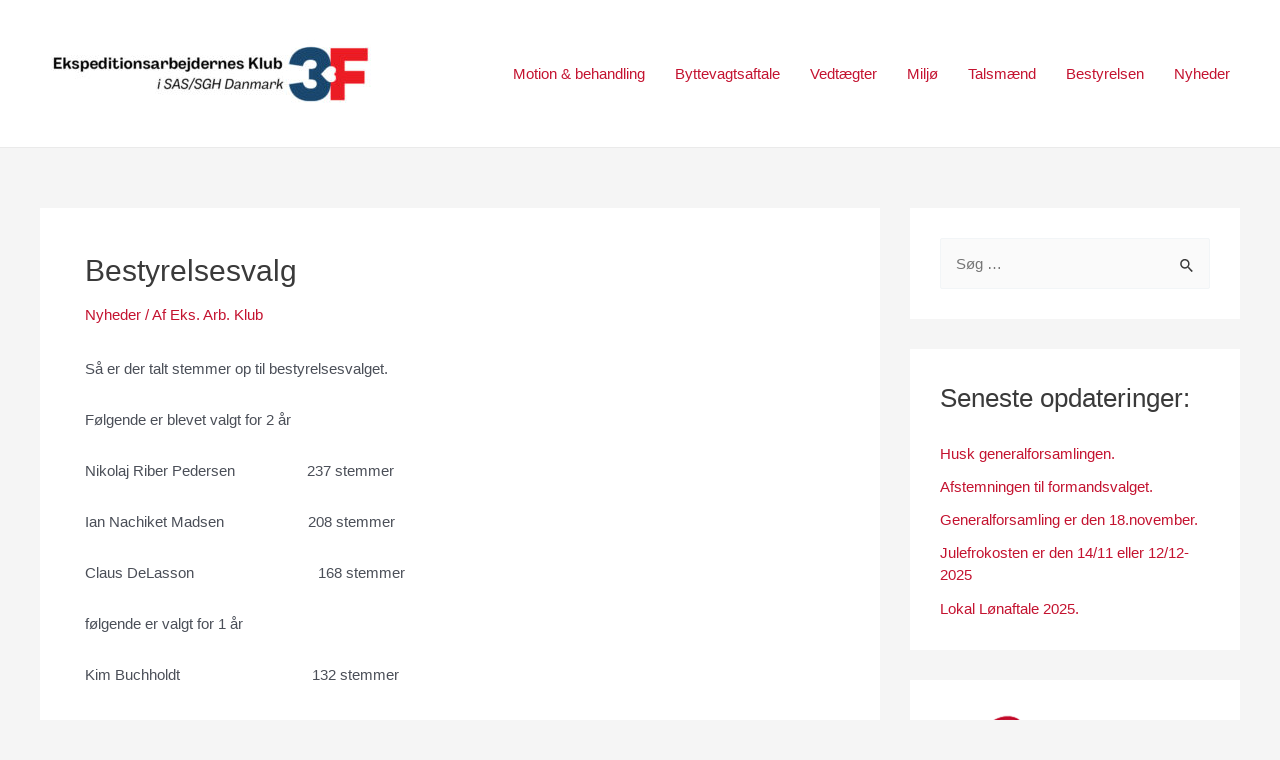

--- FILE ---
content_type: text/html; charset=UTF-8
request_url: https://www.sghklubben.dk/2018/bestyrelsesvalg-3/
body_size: 25994
content:
<!DOCTYPE html>
<html lang="da-DK">
<head>
<meta charset="UTF-8">
<meta name="viewport" content="width=device-width, initial-scale=1">
<link rel="profile" href="https://gmpg.org/xfn/11">

<title>Bestyrelsesvalg &#8211; Ekspeditionsarbejdernes Klub</title>
<meta name='robots' content='max-image-preview:large' />
	<style>img:is([sizes="auto" i], [sizes^="auto," i]) { contain-intrinsic-size: 3000px 1500px }</style>
	<link rel="alternate" type="application/rss+xml" title="Ekspeditionsarbejdernes Klub &raquo; Feed" href="https://www.sghklubben.dk/feed/" />
<link rel="alternate" type="application/rss+xml" title="Ekspeditionsarbejdernes Klub &raquo;-kommentar-feed" href="https://www.sghklubben.dk/comments/feed/" />
<link rel="alternate" type="application/rss+xml" title="Ekspeditionsarbejdernes Klub &raquo; Bestyrelsesvalg-kommentar-feed" href="https://www.sghklubben.dk/2018/bestyrelsesvalg-3/feed/" />
<script>
window._wpemojiSettings = {"baseUrl":"https:\/\/s.w.org\/images\/core\/emoji\/16.0.1\/72x72\/","ext":".png","svgUrl":"https:\/\/s.w.org\/images\/core\/emoji\/16.0.1\/svg\/","svgExt":".svg","source":{"concatemoji":"https:\/\/www.sghklubben.dk\/wp-includes\/js\/wp-emoji-release.min.js?ver=6.8.3"}};
/*! This file is auto-generated */
!function(s,n){var o,i,e;function c(e){try{var t={supportTests:e,timestamp:(new Date).valueOf()};sessionStorage.setItem(o,JSON.stringify(t))}catch(e){}}function p(e,t,n){e.clearRect(0,0,e.canvas.width,e.canvas.height),e.fillText(t,0,0);var t=new Uint32Array(e.getImageData(0,0,e.canvas.width,e.canvas.height).data),a=(e.clearRect(0,0,e.canvas.width,e.canvas.height),e.fillText(n,0,0),new Uint32Array(e.getImageData(0,0,e.canvas.width,e.canvas.height).data));return t.every(function(e,t){return e===a[t]})}function u(e,t){e.clearRect(0,0,e.canvas.width,e.canvas.height),e.fillText(t,0,0);for(var n=e.getImageData(16,16,1,1),a=0;a<n.data.length;a++)if(0!==n.data[a])return!1;return!0}function f(e,t,n,a){switch(t){case"flag":return n(e,"\ud83c\udff3\ufe0f\u200d\u26a7\ufe0f","\ud83c\udff3\ufe0f\u200b\u26a7\ufe0f")?!1:!n(e,"\ud83c\udde8\ud83c\uddf6","\ud83c\udde8\u200b\ud83c\uddf6")&&!n(e,"\ud83c\udff4\udb40\udc67\udb40\udc62\udb40\udc65\udb40\udc6e\udb40\udc67\udb40\udc7f","\ud83c\udff4\u200b\udb40\udc67\u200b\udb40\udc62\u200b\udb40\udc65\u200b\udb40\udc6e\u200b\udb40\udc67\u200b\udb40\udc7f");case"emoji":return!a(e,"\ud83e\udedf")}return!1}function g(e,t,n,a){var r="undefined"!=typeof WorkerGlobalScope&&self instanceof WorkerGlobalScope?new OffscreenCanvas(300,150):s.createElement("canvas"),o=r.getContext("2d",{willReadFrequently:!0}),i=(o.textBaseline="top",o.font="600 32px Arial",{});return e.forEach(function(e){i[e]=t(o,e,n,a)}),i}function t(e){var t=s.createElement("script");t.src=e,t.defer=!0,s.head.appendChild(t)}"undefined"!=typeof Promise&&(o="wpEmojiSettingsSupports",i=["flag","emoji"],n.supports={everything:!0,everythingExceptFlag:!0},e=new Promise(function(e){s.addEventListener("DOMContentLoaded",e,{once:!0})}),new Promise(function(t){var n=function(){try{var e=JSON.parse(sessionStorage.getItem(o));if("object"==typeof e&&"number"==typeof e.timestamp&&(new Date).valueOf()<e.timestamp+604800&&"object"==typeof e.supportTests)return e.supportTests}catch(e){}return null}();if(!n){if("undefined"!=typeof Worker&&"undefined"!=typeof OffscreenCanvas&&"undefined"!=typeof URL&&URL.createObjectURL&&"undefined"!=typeof Blob)try{var e="postMessage("+g.toString()+"("+[JSON.stringify(i),f.toString(),p.toString(),u.toString()].join(",")+"));",a=new Blob([e],{type:"text/javascript"}),r=new Worker(URL.createObjectURL(a),{name:"wpTestEmojiSupports"});return void(r.onmessage=function(e){c(n=e.data),r.terminate(),t(n)})}catch(e){}c(n=g(i,f,p,u))}t(n)}).then(function(e){for(var t in e)n.supports[t]=e[t],n.supports.everything=n.supports.everything&&n.supports[t],"flag"!==t&&(n.supports.everythingExceptFlag=n.supports.everythingExceptFlag&&n.supports[t]);n.supports.everythingExceptFlag=n.supports.everythingExceptFlag&&!n.supports.flag,n.DOMReady=!1,n.readyCallback=function(){n.DOMReady=!0}}).then(function(){return e}).then(function(){var e;n.supports.everything||(n.readyCallback(),(e=n.source||{}).concatemoji?t(e.concatemoji):e.wpemoji&&e.twemoji&&(t(e.twemoji),t(e.wpemoji)))}))}((window,document),window._wpemojiSettings);
</script>
<link rel='stylesheet' id='astra-theme-css-css' href='https://www.sghklubben.dk/wp-content/themes/astra/assets/css/minified/main.min.css?ver=3.9.4' media='all' />
<style id='astra-theme-css-inline-css'>
:root{--ast-container-default-xlg-padding:3em;--ast-container-default-lg-padding:3em;--ast-container-default-slg-padding:2em;--ast-container-default-md-padding:3em;--ast-container-default-sm-padding:3em;--ast-container-default-xs-padding:2.4em;--ast-container-default-xxs-padding:1.8em;}html{font-size:93.75%;}a{color:var(--ast-global-color-0);}a:hover,a:focus{color:var(--ast-global-color-1);}body,button,input,select,textarea,.ast-button,.ast-custom-button{font-family:-apple-system,BlinkMacSystemFont,Segoe UI,Roboto,Oxygen-Sans,Ubuntu,Cantarell,Helvetica Neue,sans-serif;font-weight:inherit;font-size:15px;font-size:1rem;}blockquote{color:var(--ast-global-color-3);}.site-title{font-size:35px;font-size:2.3333333333333rem;display:none;}header .custom-logo-link img{max-width:350px;}.astra-logo-svg{width:350px;}.ast-archive-description .ast-archive-title{font-size:40px;font-size:2.6666666666667rem;}.site-header .site-description{font-size:15px;font-size:1rem;display:none;}.entry-title{font-size:55px;font-size:3.6666666666667rem;}h1,.entry-content h1{font-size:40px;font-size:2.6666666666667rem;}h2,.entry-content h2{font-size:30px;font-size:2rem;}h3,.entry-content h3{font-size:25px;font-size:1.6666666666667rem;}h4,.entry-content h4{font-size:20px;font-size:1.3333333333333rem;}h5,.entry-content h5{font-size:18px;font-size:1.2rem;}h6,.entry-content h6{font-size:15px;font-size:1rem;}.ast-single-post .entry-title,.page-title{font-size:30px;font-size:2rem;}::selection{background-color:var(--ast-global-color-0);color:#ffffff;}body,h1,.entry-title a,.entry-content h1,h2,.entry-content h2,h3,.entry-content h3,h4,.entry-content h4,h5,.entry-content h5,h6,.entry-content h6{color:var(--ast-global-color-3);}.tagcloud a:hover,.tagcloud a:focus,.tagcloud a.current-item{color:#ffffff;border-color:var(--ast-global-color-0);background-color:var(--ast-global-color-0);}input:focus,input[type="text"]:focus,input[type="email"]:focus,input[type="url"]:focus,input[type="password"]:focus,input[type="reset"]:focus,input[type="search"]:focus,textarea:focus{border-color:var(--ast-global-color-0);}input[type="radio"]:checked,input[type=reset],input[type="checkbox"]:checked,input[type="checkbox"]:hover:checked,input[type="checkbox"]:focus:checked,input[type=range]::-webkit-slider-thumb{border-color:var(--ast-global-color-0);background-color:var(--ast-global-color-0);box-shadow:none;}.site-footer a:hover + .post-count,.site-footer a:focus + .post-count{background:var(--ast-global-color-0);border-color:var(--ast-global-color-0);}.single .nav-links .nav-previous,.single .nav-links .nav-next{color:var(--ast-global-color-0);}.entry-meta,.entry-meta *{line-height:1.45;color:var(--ast-global-color-0);}.entry-meta a:hover,.entry-meta a:hover *,.entry-meta a:focus,.entry-meta a:focus *,.page-links > .page-link,.page-links .page-link:hover,.post-navigation a:hover{color:var(--ast-global-color-1);}#cat option,.secondary .calendar_wrap thead a,.secondary .calendar_wrap thead a:visited{color:var(--ast-global-color-0);}.secondary .calendar_wrap #today,.ast-progress-val span{background:var(--ast-global-color-0);}.secondary a:hover + .post-count,.secondary a:focus + .post-count{background:var(--ast-global-color-0);border-color:var(--ast-global-color-0);}.calendar_wrap #today > a{color:#ffffff;}.page-links .page-link,.single .post-navigation a{color:var(--ast-global-color-0);}.ast-archive-title{color:var(--ast-global-color-2);}.widget-title{font-size:21px;font-size:1.4rem;color:var(--ast-global-color-2);}#secondary,#secondary button,#secondary input,#secondary select,#secondary textarea{font-size:15px;font-size:1rem;}.ast-single-post .entry-content a,.ast-comment-content a:not(.ast-comment-edit-reply-wrap a){text-decoration:underline;}.ast-single-post .wp-block-button .wp-block-button__link,.ast-single-post .elementor-button-wrapper .elementor-button,.ast-single-post .entry-content .uagb-tab a,.ast-single-post .entry-content .uagb-ifb-cta a,.ast-single-post .entry-content .wp-block-uagb-buttons a,.ast-single-post .entry-content .uabb-module-content a,.ast-single-post .entry-content .uagb-post-grid a,.ast-single-post .entry-content .uagb-timeline a,.ast-single-post .entry-content .uagb-toc__wrap a,.ast-single-post .entry-content .uagb-taxomony-box a,.ast-single-post .entry-content .woocommerce a,.entry-content .wp-block-latest-posts > li > a{text-decoration:none;}.ast-logo-title-inline .site-logo-img{padding-right:1em;}.site-logo-img img{ transition:all 0.2s linear;}#secondary {margin: 4em 0 2.5em;word-break: break-word;line-height: 2;}#secondary li {margin-bottom: 0.75em;}#secondary li:last-child {margin-bottom: 0;}@media (max-width: 768px) {.js_active .ast-plain-container.ast-single-post #secondary {margin-top: 1.5em;}}.ast-separate-container.ast-two-container #secondary .widget {background-color: #fff;padding: 2em;margin-bottom: 2em;}@media (min-width: 993px) {.ast-left-sidebar #secondary {padding-right: 60px;}.ast-right-sidebar #secondary {padding-left: 60px;}}@media (max-width: 993px) {.ast-right-sidebar #secondary {padding-left: 30px;}.ast-left-sidebar #secondary {padding-right: 30px;}}@media (min-width: 993px) {.ast-page-builder-template.ast-left-sidebar #secondary {padding-left: 60px;}.ast-page-builder-template.ast-right-sidebar #secondary {padding-right: 60px;}}@media (max-width: 993px) {.ast-page-builder-template.ast-right-sidebar #secondary {padding-right: 30px;}.ast-page-builder-template.ast-left-sidebar #secondary {padding-left: 30px;}}@media (max-width:921px){#ast-desktop-header{display:none;}}@media (min-width:921px){#ast-mobile-header{display:none;}}.wp-block-buttons.aligncenter{justify-content:center;}@media (max-width:921px){.ast-theme-transparent-header #primary,.ast-theme-transparent-header #secondary{padding:0;}}@media (max-width:921px){.ast-plain-container.ast-no-sidebar #primary{padding:0;}}.ast-plain-container.ast-no-sidebar #primary{margin-top:0;margin-bottom:0;}@media (min-width:1200px){.ast-plain-container.ast-no-sidebar #primary{margin-top:60px;margin-bottom:60px;}}.wp-block-button.is-style-outline .wp-block-button__link{border-color:var(--ast-global-color-0);}.wp-block-button.is-style-outline > .wp-block-button__link:not(.has-text-color),.wp-block-button.wp-block-button__link.is-style-outline:not(.has-text-color){color:var(--ast-global-color-0);}.wp-block-button.is-style-outline .wp-block-button__link:hover,.wp-block-button.is-style-outline .wp-block-button__link:focus{color:#ffffff !important;background-color:var(--ast-global-color-1);border-color:var(--ast-global-color-1);}.post-page-numbers.current .page-link,.ast-pagination .page-numbers.current{color:#ffffff;border-color:var(--ast-global-color-0);background-color:var(--ast-global-color-0);border-radius:2px;}h1.widget-title{font-weight:inherit;}h2.widget-title{font-weight:inherit;}h3.widget-title{font-weight:inherit;}#page{display:flex;flex-direction:column;min-height:100vh;}.ast-404-layout-1 h1.page-title{color:var(--ast-global-color-2);}.single .post-navigation a{line-height:1em;height:inherit;}.error-404 .page-sub-title{font-size:1.5rem;font-weight:inherit;}.search .site-content .content-area .search-form{margin-bottom:0;}#page .site-content{flex-grow:1;}.widget{margin-bottom:3.5em;}#secondary li{line-height:1.5em;}#secondary .wp-block-group h2{margin-bottom:0.7em;}#secondary h2{font-size:1.7rem;}.ast-separate-container .ast-article-post,.ast-separate-container .ast-article-single,.ast-separate-container .ast-comment-list li.depth-1,.ast-separate-container .comment-respond{padding:3em;}.ast-separate-container .ast-comment-list li.depth-1,.hentry{margin-bottom:2em;}.ast-separate-container .ast-archive-description,.ast-separate-container .ast-author-box{background-color:var(--ast-global-color-5);border-bottom:1px solid var(--ast-border-color);}.ast-separate-container .comments-title{padding:2em 2em 0 2em;}.ast-page-builder-template .comment-form-textarea,.ast-comment-formwrap .ast-grid-common-col{padding:0;}.ast-comment-formwrap{padding:0 20px;display:inline-flex;column-gap:20px;}.archive.ast-page-builder-template .entry-header{margin-top:2em;}.ast-page-builder-template .ast-comment-formwrap{width:100%;}.entry-title{margin-bottom:0.5em;}.ast-archive-description .ast-archive-title{margin-bottom:10px;text-transform:capitalize;}.ast-archive-description p{font-size:inherit;font-weight:inherit;line-height:inherit;}@media (min-width:921px){.ast-left-sidebar.ast-page-builder-template #secondary,.archive.ast-right-sidebar.ast-page-builder-template .site-main{padding-left:20px;padding-right:20px;}}@media (max-width:544px){.ast-comment-formwrap.ast-row{column-gap:10px;}}@media (min-width:1201px){.ast-separate-container .ast-article-post,.ast-separate-container .ast-article-single,.ast-separate-container .ast-archive-description,.ast-separate-container .ast-author-box,.ast-separate-container .ast-404-layout-1,.ast-separate-container .no-results{padding:3em;}}@media (max-width:921px){.ast-separate-container #primary,.ast-separate-container #secondary{padding:1.5em 0;}#primary,#secondary{padding:1.5em 0;margin:0;}.ast-left-sidebar #content > .ast-container{display:flex;flex-direction:column-reverse;width:100%;}}@media (max-width:921px){#secondary.secondary{padding-top:0;}.ast-separate-container.ast-right-sidebar #secondary{padding-left:1em;padding-right:1em;}.ast-separate-container.ast-two-container #secondary{padding-left:0;padding-right:0;}.ast-page-builder-template .entry-header #secondary,.ast-page-builder-template #secondary{margin-top:1.5em;}}@media (max-width:921px){.ast-right-sidebar #primary{padding-right:0;}.ast-page-builder-template.ast-left-sidebar #secondary,.ast-page-builder-template.ast-right-sidebar #secondary{padding-right:20px;padding-left:20px;}.ast-right-sidebar #secondary,.ast-left-sidebar #primary{padding-left:0;}.ast-left-sidebar #secondary{padding-right:0;}}@media (min-width:922px){.ast-separate-container.ast-right-sidebar #primary,.ast-separate-container.ast-left-sidebar #primary{border:0;}.search-no-results.ast-separate-container #primary{margin-bottom:4em;}}@media (min-width:922px){.ast-right-sidebar #primary{border-right:1px solid var(--ast-border-color);}.ast-left-sidebar #primary{border-left:1px solid var(--ast-border-color);}.ast-right-sidebar #secondary{border-left:1px solid var(--ast-border-color);margin-left:-1px;}.ast-left-sidebar #secondary{border-right:1px solid var(--ast-border-color);margin-right:-1px;}.ast-separate-container.ast-two-container.ast-right-sidebar #secondary{padding-left:30px;padding-right:0;}.ast-separate-container.ast-two-container.ast-left-sidebar #secondary{padding-right:30px;padding-left:0;}.ast-separate-container.ast-right-sidebar #secondary,.ast-separate-container.ast-left-sidebar #secondary{border:0;margin-left:auto;margin-right:auto;}.ast-separate-container.ast-two-container #secondary .widget:last-child{margin-bottom:0;}}.wp-block-button .wp-block-button__link{color:#ffffff;}.wp-block-button .wp-block-button__link:hover,.wp-block-button .wp-block-button__link:focus{color:#ffffff;background-color:var(--ast-global-color-1);border-color:var(--ast-global-color-1);}.wp-block-button .wp-block-button__link,.wp-block-search .wp-block-search__button,body .wp-block-file .wp-block-file__button{border-color:var(--ast-global-color-0);background-color:var(--ast-global-color-0);color:#ffffff;font-family:inherit;font-weight:inherit;line-height:1;border-radius:2px;padding-top:15px;padding-right:30px;padding-bottom:15px;padding-left:30px;}@media (max-width:921px){.wp-block-button .wp-block-button__link,.wp-block-search .wp-block-search__button,body .wp-block-file .wp-block-file__button{padding-top:14px;padding-right:28px;padding-bottom:14px;padding-left:28px;}}@media (max-width:544px){.wp-block-button .wp-block-button__link,.wp-block-search .wp-block-search__button,body .wp-block-file .wp-block-file__button{padding-top:12px;padding-right:24px;padding-bottom:12px;padding-left:24px;}}.menu-toggle,button,.ast-button,.ast-custom-button,.button,input#submit,input[type="button"],input[type="submit"],input[type="reset"],form[CLASS*="wp-block-search__"].wp-block-search .wp-block-search__inside-wrapper .wp-block-search__button,body .wp-block-file .wp-block-file__button,.search .search-submit{border-style:solid;border-top-width:0;border-right-width:0;border-left-width:0;border-bottom-width:0;color:#ffffff;border-color:var(--ast-global-color-0);background-color:var(--ast-global-color-0);border-radius:2px;padding-top:15px;padding-right:30px;padding-bottom:15px;padding-left:30px;font-family:inherit;font-weight:inherit;line-height:1;}button:focus,.menu-toggle:hover,button:hover,.ast-button:hover,.ast-custom-button:hover .button:hover,.ast-custom-button:hover ,input[type=reset]:hover,input[type=reset]:focus,input#submit:hover,input#submit:focus,input[type="button"]:hover,input[type="button"]:focus,input[type="submit"]:hover,input[type="submit"]:focus,form[CLASS*="wp-block-search__"].wp-block-search .wp-block-search__inside-wrapper .wp-block-search__button:hover,form[CLASS*="wp-block-search__"].wp-block-search .wp-block-search__inside-wrapper .wp-block-search__button:focus,body .wp-block-file .wp-block-file__button:hover,body .wp-block-file .wp-block-file__button:focus{color:#ffffff;background-color:var(--ast-global-color-1);border-color:var(--ast-global-color-1);}form[CLASS*="wp-block-search__"].wp-block-search .wp-block-search__inside-wrapper .wp-block-search__button.has-icon{padding-top:calc(15px - 3px);padding-right:calc(30px - 3px);padding-bottom:calc(15px - 3px);padding-left:calc(30px - 3px);}@media (min-width:544px){.ast-container{max-width:100%;}}@media (max-width:544px){.ast-separate-container .ast-article-post,.ast-separate-container .ast-article-single,.ast-separate-container .comments-title,.ast-separate-container .ast-archive-description{padding:1.5em 1em;}.ast-separate-container #content .ast-container{padding-left:0.54em;padding-right:0.54em;}.ast-separate-container .ast-comment-list li.depth-1{padding:1.5em 1em;margin-bottom:1.5em;}.ast-separate-container .ast-comment-list .bypostauthor{padding:.5em;}.ast-search-menu-icon.ast-dropdown-active .search-field{width:170px;}.menu-toggle,button,.ast-button,.button,input#submit,input[type="button"],input[type="submit"],input[type="reset"]{padding-top:12px;padding-right:24px;padding-bottom:12px;padding-left:24px;}.ast-separate-container #secondary{padding-top:0;}.ast-separate-container.ast-two-container #secondary .widget{margin-bottom:1.5em;padding-left:1em;padding-right:1em;}}@media (max-width:921px){.menu-toggle,button,.ast-button,.button,input#submit,input[type="button"],input[type="submit"],input[type="reset"]{padding-top:14px;padding-right:28px;padding-bottom:14px;padding-left:28px;}.ast-mobile-header-stack .main-header-bar .ast-search-menu-icon{display:inline-block;}.ast-header-break-point.ast-header-custom-item-outside .ast-mobile-header-stack .main-header-bar .ast-search-icon{margin:0;}.ast-comment-avatar-wrap img{max-width:2.5em;}.ast-separate-container .ast-comment-list li.depth-1{padding:1.5em 2.14em;}.ast-separate-container .comment-respond{padding:2em 2.14em;}.ast-comment-meta{padding:0 1.8888em 1.3333em;}}@media (max-width:921px){.site-title{display:none;}.ast-archive-description .ast-archive-title{font-size:40px;}.site-header .site-description{display:none;}.entry-title{font-size:44px;}h1,.entry-content h1{font-size:30px;}h2,.entry-content h2{font-size:25px;}h3,.entry-content h3{font-size:20px;}.ast-single-post .entry-title,.page-title{font-size:30px;}.astra-logo-svg{width:300px;}header .custom-logo-link img,.ast-header-break-point .site-logo-img .custom-mobile-logo-link img{max-width:300px;}}@media (max-width:544px){.site-title{display:none;}.ast-archive-description .ast-archive-title{font-size:40px;}.site-header .site-description{display:none;}.entry-title{font-size:28px;}h1,.entry-content h1{font-size:30px;}h2,.entry-content h2{font-size:25px;}h3,.entry-content h3{font-size:20px;}.ast-single-post .entry-title,.page-title{font-size:30px;}header .custom-logo-link img,.ast-header-break-point .site-branding img,.ast-header-break-point .custom-logo-link img{max-width:200px;}.astra-logo-svg{width:200px;}.ast-header-break-point .site-logo-img .custom-mobile-logo-link img{max-width:200px;}}@media (max-width:921px){html{font-size:85.5%;}}@media (max-width:544px){html{font-size:85.5%;}}@media (min-width:922px){.ast-container{max-width:1240px;}}@media (min-width:922px){.site-content .ast-container{display:flex;}}@media (max-width:921px){.site-content .ast-container{flex-direction:column;}}@media (min-width:922px){.main-header-menu .sub-menu .menu-item.ast-left-align-sub-menu:hover > .sub-menu,.main-header-menu .sub-menu .menu-item.ast-left-align-sub-menu.focus > .sub-menu{margin-left:-0px;}}blockquote,cite {font-style: initial;}.wp-block-file {display: flex;align-items: center;flex-wrap: wrap;justify-content: space-between;}.wp-block-pullquote {border: none;}.wp-block-pullquote blockquote::before {content: "\201D";font-family: "Helvetica",sans-serif;display: flex;transform: rotate( 180deg );font-size: 6rem;font-style: normal;line-height: 1;font-weight: bold;align-items: center;justify-content: center;}.has-text-align-right > blockquote::before {justify-content: flex-start;}.has-text-align-left > blockquote::before {justify-content: flex-end;}figure.wp-block-pullquote.is-style-solid-color blockquote {max-width: 100%;text-align: inherit;}html body {--wp--custom--ast-default-block-top-padding: 3em;--wp--custom--ast-default-block-right-padding: 3em;--wp--custom--ast-default-block-bottom-padding: 3em;--wp--custom--ast-default-block-left-padding: 3em;--wp--custom--ast-container-width: 1200px;--wp--custom--ast-content-width-size: 1200px;--wp--custom--ast-wide-width-size: calc(1200px + var(--wp--custom--ast-default-block-left-padding) + var(--wp--custom--ast-default-block-right-padding));}@media(max-width: 921px) {html body {--wp--custom--ast-default-block-top-padding: 3em;--wp--custom--ast-default-block-right-padding: 2em;--wp--custom--ast-default-block-bottom-padding: 3em;--wp--custom--ast-default-block-left-padding: 2em;}}@media(max-width: 544px) {html body {--wp--custom--ast-default-block-top-padding: 3em;--wp--custom--ast-default-block-right-padding: 1.5em;--wp--custom--ast-default-block-bottom-padding: 3em;--wp--custom--ast-default-block-left-padding: 1.5em;}}.entry-content > .wp-block-group,.entry-content > .wp-block-cover,.entry-content > .wp-block-columns {padding-top: var(--wp--custom--ast-default-block-top-padding);padding-right: var(--wp--custom--ast-default-block-right-padding);padding-bottom: var(--wp--custom--ast-default-block-bottom-padding);padding-left: var(--wp--custom--ast-default-block-left-padding);}.ast-plain-container.ast-no-sidebar .entry-content > .alignfull,.ast-page-builder-template .ast-no-sidebar .entry-content > .alignfull {margin-left: calc( -50vw + 50%);margin-right: calc( -50vw + 50%);max-width: 100vw;width: 100vw;}.ast-plain-container.ast-no-sidebar .entry-content .alignfull .alignfull,.ast-page-builder-template.ast-no-sidebar .entry-content .alignfull .alignfull,.ast-plain-container.ast-no-sidebar .entry-content .alignfull .alignwide,.ast-page-builder-template.ast-no-sidebar .entry-content .alignfull .alignwide,.ast-plain-container.ast-no-sidebar .entry-content .alignwide .alignfull,.ast-page-builder-template.ast-no-sidebar .entry-content .alignwide .alignfull,.ast-plain-container.ast-no-sidebar .entry-content .alignwide .alignwide,.ast-page-builder-template.ast-no-sidebar .entry-content .alignwide .alignwide,.ast-plain-container.ast-no-sidebar .entry-content .wp-block-column .alignfull,.ast-page-builder-template.ast-no-sidebar .entry-content .wp-block-column .alignfull,.ast-plain-container.ast-no-sidebar .entry-content .wp-block-column .alignwide,.ast-page-builder-template.ast-no-sidebar .entry-content .wp-block-column .alignwide {margin-left: auto;margin-right: auto;width: 100%;}[ast-blocks-layout] .wp-block-separator:not(.is-style-dots) {height: 0;}[ast-blocks-layout] .wp-block-separator {margin: 20px auto;}[ast-blocks-layout] .wp-block-separator:not(.is-style-wide):not(.is-style-dots) {max-width: 100px;}[ast-blocks-layout] .wp-block-separator.has-background {padding: 0;}.entry-content[ast-blocks-layout] > * {max-width: var(--wp--custom--ast-content-width-size);margin-left: auto;margin-right: auto;}.entry-content[ast-blocks-layout] > .alignwide {max-width: var(--wp--custom--ast-wide-width-size);}.entry-content[ast-blocks-layout] .alignfull {max-width: none;}.entry-content .wp-block-columns {margin-bottom: 0;}blockquote {margin: 1.5em;border: none;}.wp-block-quote:not(.has-text-align-right):not(.has-text-align-center) {border-left: 5px solid rgba(0,0,0,0.05);}.has-text-align-right > blockquote,blockquote.has-text-align-right {border-right: 5px solid rgba(0,0,0,0.05);}.has-text-align-left > blockquote,blockquote.has-text-align-left {border-left: 5px solid rgba(0,0,0,0.05);}.wp-block-site-tagline,.wp-block-latest-posts .read-more {margin-top: 15px;}.wp-block-loginout p label {display: block;}.wp-block-loginout p:not(.login-remember):not(.login-submit) input {width: 100%;}.wp-block-loginout input:focus {border-color: transparent;}.wp-block-loginout input:focus {outline: thin dotted;}.entry-content .wp-block-media-text .wp-block-media-text__content {padding: 0 0 0 8%;}.entry-content .wp-block-media-text.has-media-on-the-right .wp-block-media-text__content {padding: 0 8% 0 0;}.entry-content .wp-block-media-text.has-background .wp-block-media-text__content {padding: 8%;}.entry-content .wp-block-cover:not([class*="background-color"]) .wp-block-cover__inner-container,.entry-content .wp-block-cover:not([class*="background-color"]) .wp-block-cover-image-text,.entry-content .wp-block-cover:not([class*="background-color"]) .wp-block-cover-text,.entry-content .wp-block-cover-image:not([class*="background-color"]) .wp-block-cover__inner-container,.entry-content .wp-block-cover-image:not([class*="background-color"]) .wp-block-cover-image-text,.entry-content .wp-block-cover-image:not([class*="background-color"]) .wp-block-cover-text {color: var(--ast-global-color-5);}.wp-block-loginout .login-remember input {width: 1.1rem;height: 1.1rem;margin: 0 5px 4px 0;vertical-align: middle;}.wp-block-latest-posts > li > *:first-child,.wp-block-latest-posts:not(.is-grid) > li:first-child {margin-top: 0;}.wp-block-search__inside-wrapper .wp-block-search__input {padding: 0 10px;color: var(--ast-global-color-3);background: var(--ast-global-color-5);border-color: var(--ast-border-color);}.wp-block-latest-posts .read-more {margin-bottom: 1.5em;}.wp-block-search__no-button .wp-block-search__inside-wrapper .wp-block-search__input {padding-top: 5px;padding-bottom: 5px;}.wp-block-latest-posts .wp-block-latest-posts__post-date,.wp-block-latest-posts .wp-block-latest-posts__post-author {font-size: 1rem;}.wp-block-latest-posts > li > *,.wp-block-latest-posts:not(.is-grid) > li {margin-top: 12px;margin-bottom: 12px;}.ast-page-builder-template .entry-content[ast-blocks-layout] > *,.ast-page-builder-template .entry-content[ast-blocks-layout] > .alignfull > * {max-width: none;}.ast-page-builder-template .entry-content[ast-blocks-layout] > .alignwide > * {max-width: var(--wp--custom--ast-wide-width-size);}.ast-page-builder-template .entry-content[ast-blocks-layout] > .inherit-container-width > *,.ast-page-builder-template .entry-content[ast-blocks-layout] > * > *,.entry-content[ast-blocks-layout] > .wp-block-cover .wp-block-cover__inner-container {max-width: var(--wp--custom--ast-content-width-size);margin-left: auto;margin-right: auto;}.entry-content[ast-blocks-layout] .wp-block-cover:not(.alignleft):not(.alignright) {width: auto;}@media(max-width: 1200px) {.ast-separate-container .entry-content > .alignfull,.ast-separate-container .entry-content[ast-blocks-layout] > .alignwide,.ast-plain-container .entry-content[ast-blocks-layout] > .alignwide,.ast-plain-container .entry-content .alignfull {margin-left: calc(-1 * min(var(--ast-container-default-xlg-padding),20px)) ;margin-right: calc(-1 * min(var(--ast-container-default-xlg-padding),20px));}}@media(min-width: 1201px) {.ast-separate-container .entry-content > .alignfull {margin-left: calc(-1 * var(--ast-container-default-xlg-padding) );margin-right: calc(-1 * var(--ast-container-default-xlg-padding) );}.ast-separate-container .entry-content[ast-blocks-layout] > .alignwide,.ast-plain-container .entry-content[ast-blocks-layout] > .alignwide {margin-left: calc(-1 * var(--wp--custom--ast-default-block-left-padding) );margin-right: calc(-1 * var(--wp--custom--ast-default-block-right-padding) );}}@media(min-width: 921px) {.ast-separate-container .entry-content .wp-block-group.alignwide:not(.inherit-container-width) > :where(:not(.alignleft):not(.alignright)),.ast-plain-container .entry-content .wp-block-group.alignwide:not(.inherit-container-width) > :where(:not(.alignleft):not(.alignright)) {max-width: calc( var(--wp--custom--ast-content-width-size) + 80px );}.ast-plain-container.ast-right-sidebar .entry-content[ast-blocks-layout] .alignfull,.ast-plain-container.ast-left-sidebar .entry-content[ast-blocks-layout] .alignfull {margin-left: -60px;margin-right: -60px;}}@media(min-width: 544px) {.entry-content > .alignleft {margin-right: 20px;}.entry-content > .alignright {margin-left: 20px;}}@media (max-width:544px){.wp-block-columns .wp-block-column:not(:last-child){margin-bottom:20px;}.wp-block-latest-posts{margin:0;}}@media( max-width: 600px ) {.entry-content .wp-block-media-text .wp-block-media-text__content,.entry-content .wp-block-media-text.has-media-on-the-right .wp-block-media-text__content {padding: 8% 0 0;}.entry-content .wp-block-media-text.has-background .wp-block-media-text__content {padding: 8%;}}.ast-separate-container .entry-content .wp-block-uagb-container {padding-left: 0;}.ast-page-builder-template .entry-header {padding-left: 0;}@media(min-width: 1201px) {.ast-separate-container .entry-content > .uagb-is-root-container {margin-left: 0;margin-right: 0;}}.entry-content[ast-blocks-layout] > ul,.entry-content[ast-blocks-layout] > ol {margin-left: 1em;}:root .has-ast-global-color-0-color{color:var(--ast-global-color-0);}:root .has-ast-global-color-0-background-color{background-color:var(--ast-global-color-0);}:root .wp-block-button .has-ast-global-color-0-color{color:var(--ast-global-color-0);}:root .wp-block-button .has-ast-global-color-0-background-color{background-color:var(--ast-global-color-0);}:root .has-ast-global-color-1-color{color:var(--ast-global-color-1);}:root .has-ast-global-color-1-background-color{background-color:var(--ast-global-color-1);}:root .wp-block-button .has-ast-global-color-1-color{color:var(--ast-global-color-1);}:root .wp-block-button .has-ast-global-color-1-background-color{background-color:var(--ast-global-color-1);}:root .has-ast-global-color-2-color{color:var(--ast-global-color-2);}:root .has-ast-global-color-2-background-color{background-color:var(--ast-global-color-2);}:root .wp-block-button .has-ast-global-color-2-color{color:var(--ast-global-color-2);}:root .wp-block-button .has-ast-global-color-2-background-color{background-color:var(--ast-global-color-2);}:root .has-ast-global-color-3-color{color:var(--ast-global-color-3);}:root .has-ast-global-color-3-background-color{background-color:var(--ast-global-color-3);}:root .wp-block-button .has-ast-global-color-3-color{color:var(--ast-global-color-3);}:root .wp-block-button .has-ast-global-color-3-background-color{background-color:var(--ast-global-color-3);}:root .has-ast-global-color-4-color{color:var(--ast-global-color-4);}:root .has-ast-global-color-4-background-color{background-color:var(--ast-global-color-4);}:root .wp-block-button .has-ast-global-color-4-color{color:var(--ast-global-color-4);}:root .wp-block-button .has-ast-global-color-4-background-color{background-color:var(--ast-global-color-4);}:root .has-ast-global-color-5-color{color:var(--ast-global-color-5);}:root .has-ast-global-color-5-background-color{background-color:var(--ast-global-color-5);}:root .wp-block-button .has-ast-global-color-5-color{color:var(--ast-global-color-5);}:root .wp-block-button .has-ast-global-color-5-background-color{background-color:var(--ast-global-color-5);}:root .has-ast-global-color-6-color{color:var(--ast-global-color-6);}:root .has-ast-global-color-6-background-color{background-color:var(--ast-global-color-6);}:root .wp-block-button .has-ast-global-color-6-color{color:var(--ast-global-color-6);}:root .wp-block-button .has-ast-global-color-6-background-color{background-color:var(--ast-global-color-6);}:root .has-ast-global-color-7-color{color:var(--ast-global-color-7);}:root .has-ast-global-color-7-background-color{background-color:var(--ast-global-color-7);}:root .wp-block-button .has-ast-global-color-7-color{color:var(--ast-global-color-7);}:root .wp-block-button .has-ast-global-color-7-background-color{background-color:var(--ast-global-color-7);}:root .has-ast-global-color-8-color{color:var(--ast-global-color-8);}:root .has-ast-global-color-8-background-color{background-color:var(--ast-global-color-8);}:root .wp-block-button .has-ast-global-color-8-color{color:var(--ast-global-color-8);}:root .wp-block-button .has-ast-global-color-8-background-color{background-color:var(--ast-global-color-8);}:root{--ast-global-color-0:#c41330;--ast-global-color-1:#3a3a3a;--ast-global-color-2:#3a3a3a;--ast-global-color-3:#4B4F58;--ast-global-color-4:#F5F5F5;--ast-global-color-5:#FFFFFF;--ast-global-color-6:#F2F5F7;--ast-global-color-7:#424242;--ast-global-color-8:#000000;}:root {--ast-border-color : var(--ast-global-color-6);}.ast-breadcrumbs .trail-browse,.ast-breadcrumbs .trail-items,.ast-breadcrumbs .trail-items li{display:inline-block;margin:0;padding:0;border:none;background:inherit;text-indent:0;}.ast-breadcrumbs .trail-browse{font-size:inherit;font-style:inherit;font-weight:inherit;color:inherit;}.ast-breadcrumbs .trail-items{list-style:none;}.trail-items li::after{padding:0 0.3em;content:"\00bb";}.trail-items li:last-of-type::after{display:none;}h1,.entry-content h1,h2,.entry-content h2,h3,.entry-content h3,h4,.entry-content h4,h5,.entry-content h5,h6,.entry-content h6{color:var(--ast-global-color-2);}.entry-title a{color:var(--ast-global-color-2);}@media (max-width:921px){.ast-builder-grid-row-container.ast-builder-grid-row-tablet-3-firstrow .ast-builder-grid-row > *:first-child,.ast-builder-grid-row-container.ast-builder-grid-row-tablet-3-lastrow .ast-builder-grid-row > *:last-child{grid-column:1 / -1;}}@media (max-width:544px){.ast-builder-grid-row-container.ast-builder-grid-row-mobile-3-firstrow .ast-builder-grid-row > *:first-child,.ast-builder-grid-row-container.ast-builder-grid-row-mobile-3-lastrow .ast-builder-grid-row > *:last-child{grid-column:1 / -1;}}.ast-builder-layout-element[data-section="title_tagline"]{display:flex;}@media (max-width:921px){.ast-header-break-point .ast-builder-layout-element[data-section="title_tagline"]{display:flex;}}@media (max-width:544px){.ast-header-break-point .ast-builder-layout-element[data-section="title_tagline"]{display:flex;}}.ast-builder-menu-1{font-family:inherit;font-weight:inherit;}.ast-builder-menu-1 .menu-item > .menu-link{color:var(--ast-global-color-0);}.ast-builder-menu-1 .menu-item > .ast-menu-toggle{color:var(--ast-global-color-0);}.ast-builder-menu-1 .sub-menu,.ast-builder-menu-1 .inline-on-mobile .sub-menu{border-top-width:2px;border-bottom-width:0px;border-right-width:0px;border-left-width:0px;border-color:var(--ast-global-color-0);border-style:solid;border-radius:0px;}.ast-builder-menu-1 .main-header-menu > .menu-item > .sub-menu,.ast-builder-menu-1 .main-header-menu > .menu-item > .astra-full-megamenu-wrapper{margin-top:0px;}.ast-desktop .ast-builder-menu-1 .main-header-menu > .menu-item > .sub-menu:before,.ast-desktop .ast-builder-menu-1 .main-header-menu > .menu-item > .astra-full-megamenu-wrapper:before{height:calc( 0px + 5px );}.ast-desktop .ast-builder-menu-1 .menu-item .sub-menu .menu-link{border-style:none;}@media (max-width:921px){.ast-header-break-point .ast-builder-menu-1 .menu-item.menu-item-has-children > .ast-menu-toggle{top:0;}.ast-builder-menu-1 .menu-item-has-children > .menu-link:after{content:unset;}.ast-builder-menu-1 .main-header-menu > .menu-item > .sub-menu,.ast-builder-menu-1 .main-header-menu > .menu-item > .astra-full-megamenu-wrapper{margin-top:0;}}@media (max-width:544px){.ast-header-break-point .ast-builder-menu-1 .menu-item.menu-item-has-children > .ast-menu-toggle{top:0;}.ast-builder-menu-1 .main-header-menu > .menu-item > .sub-menu,.ast-builder-menu-1 .main-header-menu > .menu-item > .astra-full-megamenu-wrapper{margin-top:0;}}.ast-builder-menu-1{display:flex;}@media (max-width:921px){.ast-header-break-point .ast-builder-menu-1{display:flex;}}@media (max-width:544px){.ast-header-break-point .ast-builder-menu-1{display:flex;}}.ast-desktop .ast-menu-hover-style-underline > .menu-item > .menu-link:before,.ast-desktop .ast-menu-hover-style-overline > .menu-item > .menu-link:before {content: "";position: absolute;width: 100%;right: 50%;height: 1px;background-color: transparent;transform: scale(0,0) translate(-50%,0);transition: transform .3s ease-in-out,color .0s ease-in-out;}.ast-desktop .ast-menu-hover-style-underline > .menu-item:hover > .menu-link:before,.ast-desktop .ast-menu-hover-style-overline > .menu-item:hover > .menu-link:before {width: calc(100% - 1.2em);background-color: currentColor;transform: scale(1,1) translate(50%,0);}.ast-desktop .ast-menu-hover-style-underline > .menu-item > .menu-link:before {bottom: 0;}.ast-desktop .ast-menu-hover-style-overline > .menu-item > .menu-link:before {top: 0;}.ast-desktop .ast-menu-hover-style-zoom > .menu-item > .menu-link:hover {transition: all .3s ease;transform: scale(1.2);}.site-below-footer-wrap{padding-top:20px;padding-bottom:20px;}.site-below-footer-wrap[data-section="section-below-footer-builder"]{background-color:#eeeeee;;min-height:80px;}.site-below-footer-wrap[data-section="section-below-footer-builder"] .ast-builder-grid-row{max-width:1200px;margin-left:auto;margin-right:auto;}.site-below-footer-wrap[data-section="section-below-footer-builder"] .ast-builder-grid-row,.site-below-footer-wrap[data-section="section-below-footer-builder"] .site-footer-section{align-items:flex-start;}.site-below-footer-wrap[data-section="section-below-footer-builder"].ast-footer-row-inline .site-footer-section{display:flex;margin-bottom:0;}.ast-builder-grid-row-full .ast-builder-grid-row{grid-template-columns:1fr;}@media (max-width:921px){.site-below-footer-wrap[data-section="section-below-footer-builder"].ast-footer-row-tablet-inline .site-footer-section{display:flex;margin-bottom:0;}.site-below-footer-wrap[data-section="section-below-footer-builder"].ast-footer-row-tablet-stack .site-footer-section{display:block;margin-bottom:10px;}.ast-builder-grid-row-container.ast-builder-grid-row-tablet-full .ast-builder-grid-row{grid-template-columns:1fr;}}@media (max-width:544px){.site-below-footer-wrap[data-section="section-below-footer-builder"].ast-footer-row-mobile-inline .site-footer-section{display:flex;margin-bottom:0;}.site-below-footer-wrap[data-section="section-below-footer-builder"].ast-footer-row-mobile-stack .site-footer-section{display:block;margin-bottom:10px;}.ast-builder-grid-row-container.ast-builder-grid-row-mobile-full .ast-builder-grid-row{grid-template-columns:1fr;}}.site-below-footer-wrap[data-section="section-below-footer-builder"]{display:grid;}@media (max-width:921px){.ast-header-break-point .site-below-footer-wrap[data-section="section-below-footer-builder"]{display:grid;}}@media (max-width:544px){.ast-header-break-point .site-below-footer-wrap[data-section="section-below-footer-builder"]{display:grid;}}.ast-footer-copyright{text-align:center;}.ast-footer-copyright {color:var(--ast-global-color-3);}@media (max-width:921px){.ast-footer-copyright{text-align:center;}}@media (max-width:544px){.ast-footer-copyright{text-align:center;}}.ast-footer-copyright.ast-builder-layout-element{display:flex;}@media (max-width:921px){.ast-header-break-point .ast-footer-copyright.ast-builder-layout-element{display:flex;}}@media (max-width:544px){.ast-header-break-point .ast-footer-copyright.ast-builder-layout-element{display:flex;}}.ast-header-break-point .main-header-bar{border-bottom-width:1px;}@media (min-width:922px){.main-header-bar{border-bottom-width:1px;}}@media (min-width:922px){#primary{width:70%;}#secondary{width:30%;}}.main-header-menu .menu-item, #astra-footer-menu .menu-item, .main-header-bar .ast-masthead-custom-menu-items{-js-display:flex;display:flex;-webkit-box-pack:center;-webkit-justify-content:center;-moz-box-pack:center;-ms-flex-pack:center;justify-content:center;-webkit-box-orient:vertical;-webkit-box-direction:normal;-webkit-flex-direction:column;-moz-box-orient:vertical;-moz-box-direction:normal;-ms-flex-direction:column;flex-direction:column;}.main-header-menu > .menu-item > .menu-link, #astra-footer-menu > .menu-item > .menu-link{height:100%;-webkit-box-align:center;-webkit-align-items:center;-moz-box-align:center;-ms-flex-align:center;align-items:center;-js-display:flex;display:flex;}.ast-header-break-point .main-navigation ul .menu-item .menu-link .icon-arrow:first-of-type svg{top:.2em;margin-top:0px;margin-left:0px;width:.65em;transform:translate(0, -2px) rotateZ(270deg);}.ast-mobile-popup-content .ast-submenu-expanded > .ast-menu-toggle{transform:rotateX(180deg);}.ast-separate-container .blog-layout-1, .ast-separate-container .blog-layout-2, .ast-separate-container .blog-layout-3{background-color:transparent;background-image:none;}.ast-separate-container .ast-article-post{background-color:var(--ast-global-color-5);;background-image:none;;}@media (max-width:921px){.ast-separate-container .ast-article-post{background-color:var(--ast-global-color-5);;background-image:none;;}}@media (max-width:544px){.ast-separate-container .ast-article-post{background-color:var(--ast-global-color-5);;background-image:none;;}}.ast-separate-container .ast-article-single:not(.ast-related-post), .ast-separate-container .comments-area .comment-respond,.ast-separate-container .comments-area .ast-comment-list li, .ast-separate-container .ast-woocommerce-container, .ast-separate-container .error-404, .ast-separate-container .no-results, .single.ast-separate-container .site-main .ast-author-meta, .ast-separate-container .related-posts-title-wrapper, .ast-separate-container.ast-two-container #secondary .widget,.ast-separate-container .comments-count-wrapper, .ast-box-layout.ast-plain-container .site-content,.ast-padded-layout.ast-plain-container .site-content, .ast-separate-container .comments-area .comments-title{background-color:var(--ast-global-color-5);;background-image:none;;}@media (max-width:921px){.ast-separate-container .ast-article-single:not(.ast-related-post), .ast-separate-container .comments-area .comment-respond,.ast-separate-container .comments-area .ast-comment-list li, .ast-separate-container .ast-woocommerce-container, .ast-separate-container .error-404, .ast-separate-container .no-results, .single.ast-separate-container .site-main .ast-author-meta, .ast-separate-container .related-posts-title-wrapper, .ast-separate-container.ast-two-container #secondary .widget,.ast-separate-container .comments-count-wrapper, .ast-box-layout.ast-plain-container .site-content,.ast-padded-layout.ast-plain-container .site-content, .ast-separate-container .comments-area .comments-title{background-color:var(--ast-global-color-5);;background-image:none;;}}@media (max-width:544px){.ast-separate-container .ast-article-single:not(.ast-related-post), .ast-separate-container .comments-area .comment-respond,.ast-separate-container .comments-area .ast-comment-list li, .ast-separate-container .ast-woocommerce-container, .ast-separate-container .error-404, .ast-separate-container .no-results, .single.ast-separate-container .site-main .ast-author-meta, .ast-separate-container .related-posts-title-wrapper, .ast-separate-container.ast-two-container #secondary .widget,.ast-separate-container .comments-count-wrapper, .ast-box-layout.ast-plain-container .site-content,.ast-padded-layout.ast-plain-container .site-content, .ast-separate-container .comments-area .comments-title{background-color:var(--ast-global-color-5);;background-image:none;;}}.ast-plain-container, .ast-page-builder-template{background-color:var(--ast-global-color-5);;background-image:none;;}@media (max-width:921px){.ast-plain-container, .ast-page-builder-template{background-color:var(--ast-global-color-5);;background-image:none;;}}@media (max-width:544px){.ast-plain-container, .ast-page-builder-template{background-color:var(--ast-global-color-5);;background-image:none;;}}.ast-mobile-header-content > *,.ast-desktop-header-content > * {padding: 10px 0;height: auto;}.ast-mobile-header-content > *:first-child,.ast-desktop-header-content > *:first-child {padding-top: 10px;}.ast-mobile-header-content > .ast-builder-menu,.ast-desktop-header-content > .ast-builder-menu {padding-top: 0;}.ast-mobile-header-content > *:last-child,.ast-desktop-header-content > *:last-child {padding-bottom: 0;}.ast-mobile-header-content .ast-search-menu-icon.ast-inline-search label,.ast-desktop-header-content .ast-search-menu-icon.ast-inline-search label {width: 100%;}.ast-desktop-header-content .main-header-bar-navigation .ast-submenu-expanded > .ast-menu-toggle::before {transform: rotateX(180deg);}#ast-desktop-header .ast-desktop-header-content,.ast-mobile-header-content .ast-search-icon,.ast-desktop-header-content .ast-search-icon,.ast-mobile-header-wrap .ast-mobile-header-content,.ast-main-header-nav-open.ast-popup-nav-open .ast-mobile-header-wrap .ast-mobile-header-content,.ast-main-header-nav-open.ast-popup-nav-open .ast-desktop-header-content {display: none;}.ast-main-header-nav-open.ast-header-break-point #ast-desktop-header .ast-desktop-header-content,.ast-main-header-nav-open.ast-header-break-point .ast-mobile-header-wrap .ast-mobile-header-content {display: block;}.ast-desktop .ast-desktop-header-content .astra-menu-animation-slide-up > .menu-item > .sub-menu,.ast-desktop .ast-desktop-header-content .astra-menu-animation-slide-up > .menu-item .menu-item > .sub-menu,.ast-desktop .ast-desktop-header-content .astra-menu-animation-slide-down > .menu-item > .sub-menu,.ast-desktop .ast-desktop-header-content .astra-menu-animation-slide-down > .menu-item .menu-item > .sub-menu,.ast-desktop .ast-desktop-header-content .astra-menu-animation-fade > .menu-item > .sub-menu,.ast-desktop .ast-desktop-header-content .astra-menu-animation-fade > .menu-item .menu-item > .sub-menu {opacity: 1;visibility: visible;}.ast-hfb-header.ast-default-menu-enable.ast-header-break-point .ast-mobile-header-wrap .ast-mobile-header-content .main-header-bar-navigation {width: unset;margin: unset;}.ast-mobile-header-content.content-align-flex-end .main-header-bar-navigation .menu-item-has-children > .ast-menu-toggle,.ast-desktop-header-content.content-align-flex-end .main-header-bar-navigation .menu-item-has-children > .ast-menu-toggle {left: calc( 20px - 0.907em);}.ast-mobile-header-content .ast-search-menu-icon,.ast-mobile-header-content .ast-search-menu-icon.slide-search,.ast-desktop-header-content .ast-search-menu-icon,.ast-desktop-header-content .ast-search-menu-icon.slide-search {width: 100%;position: relative;display: block;right: auto;transform: none;}.ast-mobile-header-content .ast-search-menu-icon.slide-search .search-form,.ast-mobile-header-content .ast-search-menu-icon .search-form,.ast-desktop-header-content .ast-search-menu-icon.slide-search .search-form,.ast-desktop-header-content .ast-search-menu-icon .search-form {right: 0;visibility: visible;opacity: 1;position: relative;top: auto;transform: none;padding: 0;display: block;overflow: hidden;}.ast-mobile-header-content .ast-search-menu-icon.ast-inline-search .search-field,.ast-mobile-header-content .ast-search-menu-icon .search-field,.ast-desktop-header-content .ast-search-menu-icon.ast-inline-search .search-field,.ast-desktop-header-content .ast-search-menu-icon .search-field {width: 100%;padding-right: 5.5em;}.ast-mobile-header-content .ast-search-menu-icon .search-submit,.ast-desktop-header-content .ast-search-menu-icon .search-submit {display: block;position: absolute;height: 100%;top: 0;right: 0;padding: 0 1em;border-radius: 0;}.ast-hfb-header.ast-default-menu-enable.ast-header-break-point .ast-mobile-header-wrap .ast-mobile-header-content .main-header-bar-navigation ul .sub-menu .menu-link {padding-left: 30px;}.ast-hfb-header.ast-default-menu-enable.ast-header-break-point .ast-mobile-header-wrap .ast-mobile-header-content .main-header-bar-navigation .sub-menu .menu-item .menu-item .menu-link {padding-left: 40px;}.ast-mobile-popup-drawer.active .ast-mobile-popup-inner{background-color:#ffffff;;}.ast-mobile-header-wrap .ast-mobile-header-content, .ast-desktop-header-content{background-color:#ffffff;;}.ast-mobile-popup-content > *, .ast-mobile-header-content > *, .ast-desktop-popup-content > *, .ast-desktop-header-content > *{padding-top:0px;padding-bottom:0px;}.content-align-flex-start .ast-builder-layout-element{justify-content:flex-start;}.content-align-flex-start .main-header-menu{text-align:left;}.ast-mobile-popup-drawer.active .menu-toggle-close{color:#3a3a3a;}.ast-mobile-header-wrap .ast-primary-header-bar,.ast-primary-header-bar .site-primary-header-wrap{min-height:80px;}.ast-desktop .ast-primary-header-bar .main-header-menu > .menu-item{line-height:80px;}#masthead .ast-container,.site-header-focus-item + .ast-breadcrumbs-wrapper{max-width:100%;padding-left:35px;padding-right:35px;}@media (max-width:921px){#masthead .ast-mobile-header-wrap .ast-primary-header-bar,#masthead .ast-mobile-header-wrap .ast-below-header-bar{padding-left:20px;padding-right:20px;}}.ast-header-break-point .ast-primary-header-bar{border-bottom-width:1px;border-bottom-color:#eaeaea;border-bottom-style:solid;}@media (min-width:922px){.ast-primary-header-bar{border-bottom-width:1px;border-bottom-color:#eaeaea;border-bottom-style:solid;}}.ast-primary-header-bar{background-color:#ffffff;;}.ast-primary-header-bar{display:block;}@media (max-width:921px){.ast-header-break-point .ast-primary-header-bar{display:grid;}}@media (max-width:544px){.ast-header-break-point .ast-primary-header-bar{display:grid;}}[data-section="section-header-mobile-trigger"] .ast-button-wrap .ast-mobile-menu-trigger-minimal{color:var(--ast-global-color-0);border:none;background:transparent;}[data-section="section-header-mobile-trigger"] .ast-button-wrap .mobile-menu-toggle-icon .ast-mobile-svg{width:20px;height:20px;fill:var(--ast-global-color-0);}[data-section="section-header-mobile-trigger"] .ast-button-wrap .mobile-menu-wrap .mobile-menu{color:var(--ast-global-color-0);}.ast-builder-menu-mobile .main-navigation .menu-item > .menu-link{font-family:inherit;font-weight:inherit;}.ast-builder-menu-mobile .main-navigation .menu-item.menu-item-has-children > .ast-menu-toggle{top:0;}.ast-builder-menu-mobile .main-navigation .menu-item-has-children > .menu-link:after{content:unset;}.ast-hfb-header .ast-builder-menu-mobile .main-header-menu, .ast-hfb-header .ast-builder-menu-mobile .main-navigation .menu-item .menu-link, .ast-hfb-header .ast-builder-menu-mobile .main-navigation .menu-item .sub-menu .menu-link{border-style:none;}.ast-builder-menu-mobile .main-navigation .menu-item.menu-item-has-children > .ast-menu-toggle{top:0;}@media (max-width:921px){.ast-builder-menu-mobile .main-navigation .menu-item.menu-item-has-children > .ast-menu-toggle{top:0;}.ast-builder-menu-mobile .main-navigation .menu-item-has-children > .menu-link:after{content:unset;}}@media (max-width:544px){.ast-builder-menu-mobile .main-navigation .menu-item.menu-item-has-children > .ast-menu-toggle{top:0;}}.ast-builder-menu-mobile .main-navigation{display:block;}@media (max-width:921px){.ast-header-break-point .ast-builder-menu-mobile .main-navigation{display:block;}}@media (max-width:544px){.ast-header-break-point .ast-builder-menu-mobile .main-navigation{display:block;}}
</style>
<link rel='stylesheet' id='astra-menu-animation-css' href='https://www.sghklubben.dk/wp-content/themes/astra/assets/css/minified/menu-animation.min.css?ver=3.9.4' media='all' />
<style id='wp-emoji-styles-inline-css'>

	img.wp-smiley, img.emoji {
		display: inline !important;
		border: none !important;
		box-shadow: none !important;
		height: 1em !important;
		width: 1em !important;
		margin: 0 0.07em !important;
		vertical-align: -0.1em !important;
		background: none !important;
		padding: 0 !important;
	}
</style>
<link rel='stylesheet' id='wp-block-library-css' href='https://www.sghklubben.dk/wp-includes/css/dist/block-library/style.min.css?ver=6.8.3' media='all' />
<link rel='stylesheet' id='wp-components-css' href='https://www.sghklubben.dk/wp-includes/css/dist/components/style.min.css?ver=6.8.3' media='all' />
<link rel='stylesheet' id='wp-preferences-css' href='https://www.sghklubben.dk/wp-includes/css/dist/preferences/style.min.css?ver=6.8.3' media='all' />
<link rel='stylesheet' id='wp-block-editor-css' href='https://www.sghklubben.dk/wp-includes/css/dist/block-editor/style.min.css?ver=6.8.3' media='all' />
<link rel='stylesheet' id='wp-reusable-blocks-css' href='https://www.sghklubben.dk/wp-includes/css/dist/reusable-blocks/style.min.css?ver=6.8.3' media='all' />
<link rel='stylesheet' id='wp-patterns-css' href='https://www.sghklubben.dk/wp-includes/css/dist/patterns/style.min.css?ver=6.8.3' media='all' />
<link rel='stylesheet' id='wp-editor-css' href='https://www.sghklubben.dk/wp-includes/css/dist/editor/style.min.css?ver=6.8.3' media='all' />
<link rel='stylesheet' id='block-robo-gallery-style-css-css' href='https://www.sghklubben.dk/wp-content/plugins/robo-gallery/includes/extensions/block/dist/blocks.style.build.css?ver=3.2.11' media='all' />
<style id='global-styles-inline-css'>
:root{--wp--preset--aspect-ratio--square: 1;--wp--preset--aspect-ratio--4-3: 4/3;--wp--preset--aspect-ratio--3-4: 3/4;--wp--preset--aspect-ratio--3-2: 3/2;--wp--preset--aspect-ratio--2-3: 2/3;--wp--preset--aspect-ratio--16-9: 16/9;--wp--preset--aspect-ratio--9-16: 9/16;--wp--preset--color--black: #000000;--wp--preset--color--cyan-bluish-gray: #abb8c3;--wp--preset--color--white: #ffffff;--wp--preset--color--pale-pink: #f78da7;--wp--preset--color--vivid-red: #cf2e2e;--wp--preset--color--luminous-vivid-orange: #ff6900;--wp--preset--color--luminous-vivid-amber: #fcb900;--wp--preset--color--light-green-cyan: #7bdcb5;--wp--preset--color--vivid-green-cyan: #00d084;--wp--preset--color--pale-cyan-blue: #8ed1fc;--wp--preset--color--vivid-cyan-blue: #0693e3;--wp--preset--color--vivid-purple: #9b51e0;--wp--preset--color--ast-global-color-0: var(--ast-global-color-0);--wp--preset--color--ast-global-color-1: var(--ast-global-color-1);--wp--preset--color--ast-global-color-2: var(--ast-global-color-2);--wp--preset--color--ast-global-color-3: var(--ast-global-color-3);--wp--preset--color--ast-global-color-4: var(--ast-global-color-4);--wp--preset--color--ast-global-color-5: var(--ast-global-color-5);--wp--preset--color--ast-global-color-6: var(--ast-global-color-6);--wp--preset--color--ast-global-color-7: var(--ast-global-color-7);--wp--preset--color--ast-global-color-8: var(--ast-global-color-8);--wp--preset--gradient--vivid-cyan-blue-to-vivid-purple: linear-gradient(135deg,rgba(6,147,227,1) 0%,rgb(155,81,224) 100%);--wp--preset--gradient--light-green-cyan-to-vivid-green-cyan: linear-gradient(135deg,rgb(122,220,180) 0%,rgb(0,208,130) 100%);--wp--preset--gradient--luminous-vivid-amber-to-luminous-vivid-orange: linear-gradient(135deg,rgba(252,185,0,1) 0%,rgba(255,105,0,1) 100%);--wp--preset--gradient--luminous-vivid-orange-to-vivid-red: linear-gradient(135deg,rgba(255,105,0,1) 0%,rgb(207,46,46) 100%);--wp--preset--gradient--very-light-gray-to-cyan-bluish-gray: linear-gradient(135deg,rgb(238,238,238) 0%,rgb(169,184,195) 100%);--wp--preset--gradient--cool-to-warm-spectrum: linear-gradient(135deg,rgb(74,234,220) 0%,rgb(151,120,209) 20%,rgb(207,42,186) 40%,rgb(238,44,130) 60%,rgb(251,105,98) 80%,rgb(254,248,76) 100%);--wp--preset--gradient--blush-light-purple: linear-gradient(135deg,rgb(255,206,236) 0%,rgb(152,150,240) 100%);--wp--preset--gradient--blush-bordeaux: linear-gradient(135deg,rgb(254,205,165) 0%,rgb(254,45,45) 50%,rgb(107,0,62) 100%);--wp--preset--gradient--luminous-dusk: linear-gradient(135deg,rgb(255,203,112) 0%,rgb(199,81,192) 50%,rgb(65,88,208) 100%);--wp--preset--gradient--pale-ocean: linear-gradient(135deg,rgb(255,245,203) 0%,rgb(182,227,212) 50%,rgb(51,167,181) 100%);--wp--preset--gradient--electric-grass: linear-gradient(135deg,rgb(202,248,128) 0%,rgb(113,206,126) 100%);--wp--preset--gradient--midnight: linear-gradient(135deg,rgb(2,3,129) 0%,rgb(40,116,252) 100%);--wp--preset--font-size--small: 13px;--wp--preset--font-size--medium: 20px;--wp--preset--font-size--large: 36px;--wp--preset--font-size--x-large: 42px;--wp--preset--spacing--20: 0.44rem;--wp--preset--spacing--30: 0.67rem;--wp--preset--spacing--40: 1rem;--wp--preset--spacing--50: 1.5rem;--wp--preset--spacing--60: 2.25rem;--wp--preset--spacing--70: 3.38rem;--wp--preset--spacing--80: 5.06rem;--wp--preset--shadow--natural: 6px 6px 9px rgba(0, 0, 0, 0.2);--wp--preset--shadow--deep: 12px 12px 50px rgba(0, 0, 0, 0.4);--wp--preset--shadow--sharp: 6px 6px 0px rgba(0, 0, 0, 0.2);--wp--preset--shadow--outlined: 6px 6px 0px -3px rgba(255, 255, 255, 1), 6px 6px rgba(0, 0, 0, 1);--wp--preset--shadow--crisp: 6px 6px 0px rgba(0, 0, 0, 1);}:root { --wp--style--global--content-size: var(--wp--custom--ast-content-width-size);--wp--style--global--wide-size: var(--wp--custom--ast-wide-width-size); }:where(body) { margin: 0; }.wp-site-blocks > .alignleft { float: left; margin-right: 2em; }.wp-site-blocks > .alignright { float: right; margin-left: 2em; }.wp-site-blocks > .aligncenter { justify-content: center; margin-left: auto; margin-right: auto; }:where(.wp-site-blocks) > * { margin-block-start: 24px; margin-block-end: 0; }:where(.wp-site-blocks) > :first-child { margin-block-start: 0; }:where(.wp-site-blocks) > :last-child { margin-block-end: 0; }:root { --wp--style--block-gap: 24px; }:root :where(.is-layout-flow) > :first-child{margin-block-start: 0;}:root :where(.is-layout-flow) > :last-child{margin-block-end: 0;}:root :where(.is-layout-flow) > *{margin-block-start: 24px;margin-block-end: 0;}:root :where(.is-layout-constrained) > :first-child{margin-block-start: 0;}:root :where(.is-layout-constrained) > :last-child{margin-block-end: 0;}:root :where(.is-layout-constrained) > *{margin-block-start: 24px;margin-block-end: 0;}:root :where(.is-layout-flex){gap: 24px;}:root :where(.is-layout-grid){gap: 24px;}.is-layout-flow > .alignleft{float: left;margin-inline-start: 0;margin-inline-end: 2em;}.is-layout-flow > .alignright{float: right;margin-inline-start: 2em;margin-inline-end: 0;}.is-layout-flow > .aligncenter{margin-left: auto !important;margin-right: auto !important;}.is-layout-constrained > .alignleft{float: left;margin-inline-start: 0;margin-inline-end: 2em;}.is-layout-constrained > .alignright{float: right;margin-inline-start: 2em;margin-inline-end: 0;}.is-layout-constrained > .aligncenter{margin-left: auto !important;margin-right: auto !important;}.is-layout-constrained > :where(:not(.alignleft):not(.alignright):not(.alignfull)){max-width: var(--wp--style--global--content-size);margin-left: auto !important;margin-right: auto !important;}.is-layout-constrained > .alignwide{max-width: var(--wp--style--global--wide-size);}body .is-layout-flex{display: flex;}.is-layout-flex{flex-wrap: wrap;align-items: center;}.is-layout-flex > :is(*, div){margin: 0;}body .is-layout-grid{display: grid;}.is-layout-grid > :is(*, div){margin: 0;}body{padding-top: 0px;padding-right: 0px;padding-bottom: 0px;padding-left: 0px;}a:where(:not(.wp-element-button)){text-decoration: none;}:root :where(.wp-element-button, .wp-block-button__link){background-color: #32373c;border-width: 0;color: #fff;font-family: inherit;font-size: inherit;line-height: inherit;padding: calc(0.667em + 2px) calc(1.333em + 2px);text-decoration: none;}.has-black-color{color: var(--wp--preset--color--black) !important;}.has-cyan-bluish-gray-color{color: var(--wp--preset--color--cyan-bluish-gray) !important;}.has-white-color{color: var(--wp--preset--color--white) !important;}.has-pale-pink-color{color: var(--wp--preset--color--pale-pink) !important;}.has-vivid-red-color{color: var(--wp--preset--color--vivid-red) !important;}.has-luminous-vivid-orange-color{color: var(--wp--preset--color--luminous-vivid-orange) !important;}.has-luminous-vivid-amber-color{color: var(--wp--preset--color--luminous-vivid-amber) !important;}.has-light-green-cyan-color{color: var(--wp--preset--color--light-green-cyan) !important;}.has-vivid-green-cyan-color{color: var(--wp--preset--color--vivid-green-cyan) !important;}.has-pale-cyan-blue-color{color: var(--wp--preset--color--pale-cyan-blue) !important;}.has-vivid-cyan-blue-color{color: var(--wp--preset--color--vivid-cyan-blue) !important;}.has-vivid-purple-color{color: var(--wp--preset--color--vivid-purple) !important;}.has-ast-global-color-0-color{color: var(--wp--preset--color--ast-global-color-0) !important;}.has-ast-global-color-1-color{color: var(--wp--preset--color--ast-global-color-1) !important;}.has-ast-global-color-2-color{color: var(--wp--preset--color--ast-global-color-2) !important;}.has-ast-global-color-3-color{color: var(--wp--preset--color--ast-global-color-3) !important;}.has-ast-global-color-4-color{color: var(--wp--preset--color--ast-global-color-4) !important;}.has-ast-global-color-5-color{color: var(--wp--preset--color--ast-global-color-5) !important;}.has-ast-global-color-6-color{color: var(--wp--preset--color--ast-global-color-6) !important;}.has-ast-global-color-7-color{color: var(--wp--preset--color--ast-global-color-7) !important;}.has-ast-global-color-8-color{color: var(--wp--preset--color--ast-global-color-8) !important;}.has-black-background-color{background-color: var(--wp--preset--color--black) !important;}.has-cyan-bluish-gray-background-color{background-color: var(--wp--preset--color--cyan-bluish-gray) !important;}.has-white-background-color{background-color: var(--wp--preset--color--white) !important;}.has-pale-pink-background-color{background-color: var(--wp--preset--color--pale-pink) !important;}.has-vivid-red-background-color{background-color: var(--wp--preset--color--vivid-red) !important;}.has-luminous-vivid-orange-background-color{background-color: var(--wp--preset--color--luminous-vivid-orange) !important;}.has-luminous-vivid-amber-background-color{background-color: var(--wp--preset--color--luminous-vivid-amber) !important;}.has-light-green-cyan-background-color{background-color: var(--wp--preset--color--light-green-cyan) !important;}.has-vivid-green-cyan-background-color{background-color: var(--wp--preset--color--vivid-green-cyan) !important;}.has-pale-cyan-blue-background-color{background-color: var(--wp--preset--color--pale-cyan-blue) !important;}.has-vivid-cyan-blue-background-color{background-color: var(--wp--preset--color--vivid-cyan-blue) !important;}.has-vivid-purple-background-color{background-color: var(--wp--preset--color--vivid-purple) !important;}.has-ast-global-color-0-background-color{background-color: var(--wp--preset--color--ast-global-color-0) !important;}.has-ast-global-color-1-background-color{background-color: var(--wp--preset--color--ast-global-color-1) !important;}.has-ast-global-color-2-background-color{background-color: var(--wp--preset--color--ast-global-color-2) !important;}.has-ast-global-color-3-background-color{background-color: var(--wp--preset--color--ast-global-color-3) !important;}.has-ast-global-color-4-background-color{background-color: var(--wp--preset--color--ast-global-color-4) !important;}.has-ast-global-color-5-background-color{background-color: var(--wp--preset--color--ast-global-color-5) !important;}.has-ast-global-color-6-background-color{background-color: var(--wp--preset--color--ast-global-color-6) !important;}.has-ast-global-color-7-background-color{background-color: var(--wp--preset--color--ast-global-color-7) !important;}.has-ast-global-color-8-background-color{background-color: var(--wp--preset--color--ast-global-color-8) !important;}.has-black-border-color{border-color: var(--wp--preset--color--black) !important;}.has-cyan-bluish-gray-border-color{border-color: var(--wp--preset--color--cyan-bluish-gray) !important;}.has-white-border-color{border-color: var(--wp--preset--color--white) !important;}.has-pale-pink-border-color{border-color: var(--wp--preset--color--pale-pink) !important;}.has-vivid-red-border-color{border-color: var(--wp--preset--color--vivid-red) !important;}.has-luminous-vivid-orange-border-color{border-color: var(--wp--preset--color--luminous-vivid-orange) !important;}.has-luminous-vivid-amber-border-color{border-color: var(--wp--preset--color--luminous-vivid-amber) !important;}.has-light-green-cyan-border-color{border-color: var(--wp--preset--color--light-green-cyan) !important;}.has-vivid-green-cyan-border-color{border-color: var(--wp--preset--color--vivid-green-cyan) !important;}.has-pale-cyan-blue-border-color{border-color: var(--wp--preset--color--pale-cyan-blue) !important;}.has-vivid-cyan-blue-border-color{border-color: var(--wp--preset--color--vivid-cyan-blue) !important;}.has-vivid-purple-border-color{border-color: var(--wp--preset--color--vivid-purple) !important;}.has-ast-global-color-0-border-color{border-color: var(--wp--preset--color--ast-global-color-0) !important;}.has-ast-global-color-1-border-color{border-color: var(--wp--preset--color--ast-global-color-1) !important;}.has-ast-global-color-2-border-color{border-color: var(--wp--preset--color--ast-global-color-2) !important;}.has-ast-global-color-3-border-color{border-color: var(--wp--preset--color--ast-global-color-3) !important;}.has-ast-global-color-4-border-color{border-color: var(--wp--preset--color--ast-global-color-4) !important;}.has-ast-global-color-5-border-color{border-color: var(--wp--preset--color--ast-global-color-5) !important;}.has-ast-global-color-6-border-color{border-color: var(--wp--preset--color--ast-global-color-6) !important;}.has-ast-global-color-7-border-color{border-color: var(--wp--preset--color--ast-global-color-7) !important;}.has-ast-global-color-8-border-color{border-color: var(--wp--preset--color--ast-global-color-8) !important;}.has-vivid-cyan-blue-to-vivid-purple-gradient-background{background: var(--wp--preset--gradient--vivid-cyan-blue-to-vivid-purple) !important;}.has-light-green-cyan-to-vivid-green-cyan-gradient-background{background: var(--wp--preset--gradient--light-green-cyan-to-vivid-green-cyan) !important;}.has-luminous-vivid-amber-to-luminous-vivid-orange-gradient-background{background: var(--wp--preset--gradient--luminous-vivid-amber-to-luminous-vivid-orange) !important;}.has-luminous-vivid-orange-to-vivid-red-gradient-background{background: var(--wp--preset--gradient--luminous-vivid-orange-to-vivid-red) !important;}.has-very-light-gray-to-cyan-bluish-gray-gradient-background{background: var(--wp--preset--gradient--very-light-gray-to-cyan-bluish-gray) !important;}.has-cool-to-warm-spectrum-gradient-background{background: var(--wp--preset--gradient--cool-to-warm-spectrum) !important;}.has-blush-light-purple-gradient-background{background: var(--wp--preset--gradient--blush-light-purple) !important;}.has-blush-bordeaux-gradient-background{background: var(--wp--preset--gradient--blush-bordeaux) !important;}.has-luminous-dusk-gradient-background{background: var(--wp--preset--gradient--luminous-dusk) !important;}.has-pale-ocean-gradient-background{background: var(--wp--preset--gradient--pale-ocean) !important;}.has-electric-grass-gradient-background{background: var(--wp--preset--gradient--electric-grass) !important;}.has-midnight-gradient-background{background: var(--wp--preset--gradient--midnight) !important;}.has-small-font-size{font-size: var(--wp--preset--font-size--small) !important;}.has-medium-font-size{font-size: var(--wp--preset--font-size--medium) !important;}.has-large-font-size{font-size: var(--wp--preset--font-size--large) !important;}.has-x-large-font-size{font-size: var(--wp--preset--font-size--x-large) !important;}
:root :where(.wp-block-pullquote){font-size: 1.5em;line-height: 1.6;}
</style>
<!--[if IE]>
<script src="https://www.sghklubben.dk/wp-content/themes/astra/assets/js/minified/flexibility.min.js?ver=3.9.4" id="astra-flexibility-js"></script>
<script id="astra-flexibility-js-after">
flexibility(document.documentElement);
</script>
<![endif]-->
<link rel="https://api.w.org/" href="https://www.sghklubben.dk/wp-json/" /><link rel="alternate" title="JSON" type="application/json" href="https://www.sghklubben.dk/wp-json/wp/v2/posts/2795" /><link rel="EditURI" type="application/rsd+xml" title="RSD" href="https://www.sghklubben.dk/xmlrpc.php?rsd" />
<meta name="generator" content="WordPress 6.8.3" />
<link rel="canonical" href="https://www.sghklubben.dk/2018/bestyrelsesvalg-3/" />
<link rel='shortlink' href='https://www.sghklubben.dk/?p=2795' />
<link rel="alternate" title="oEmbed (JSON)" type="application/json+oembed" href="https://www.sghklubben.dk/wp-json/oembed/1.0/embed?url=https%3A%2F%2Fwww.sghklubben.dk%2F2018%2Fbestyrelsesvalg-3%2F" />
<link rel="alternate" title="oEmbed (XML)" type="text/xml+oembed" href="https://www.sghklubben.dk/wp-json/oembed/1.0/embed?url=https%3A%2F%2Fwww.sghklubben.dk%2F2018%2Fbestyrelsesvalg-3%2F&#038;format=xml" />
<link rel="pingback" href="https://www.sghklubben.dk/xmlrpc.php">
<link rel="icon" href="https://www.sghklubben.dk/wp-content/uploads/2019/10/cropped-sammenhold.web_002-32x32.png" sizes="32x32" />
<link rel="icon" href="https://www.sghklubben.dk/wp-content/uploads/2019/10/cropped-sammenhold.web_002-192x192.png" sizes="192x192" />
<link rel="apple-touch-icon" href="https://www.sghklubben.dk/wp-content/uploads/2019/10/cropped-sammenhold.web_002-180x180.png" />
<meta name="msapplication-TileImage" content="https://www.sghklubben.dk/wp-content/uploads/2019/10/cropped-sammenhold.web_002-270x270.png" />
</head>

<body data-rsssl=1 itemtype='https://schema.org/Blog' itemscope='itemscope' class="wp-singular post-template-default single single-post postid-2795 single-format-standard wp-custom-logo wp-theme-astra group-blog ast-blog-single-style-1 ast-single-post ast-inherit-site-logo-transparent ast-hfb-header ast-desktop ast-separate-container ast-two-container ast-right-sidebar astra-3.9.4 ast-full-width-primary-header ast-normal-title-enabled">

<a
	class="skip-link screen-reader-text"
	href="#content"
	role="link"
	title="Gå til indholdet">
		Gå til indholdet</a>

<div
class="hfeed site" id="page">
			<header
		class="site-header header-main-layout-1 ast-primary-menu-enabled ast-logo-title-inline ast-hide-custom-menu-mobile ast-builder-menu-toggle-icon ast-mobile-header-inline" id="masthead" itemtype="https://schema.org/WPHeader" itemscope="itemscope" itemid="#masthead"		>
			<div id="ast-desktop-header" data-toggle-type="dropdown">
		<div class="ast-main-header-wrap main-header-bar-wrap ">
		<div class="ast-primary-header-bar ast-primary-header main-header-bar site-header-focus-item" data-section="section-primary-header-builder">
						<div class="site-primary-header-wrap ast-builder-grid-row-container site-header-focus-item ast-container" data-section="section-primary-header-builder">
				<div class="ast-builder-grid-row ast-builder-grid-row-has-sides ast-builder-grid-row-no-center">
											<div class="site-header-primary-section-left site-header-section ast-flex site-header-section-left">
									<div class="ast-builder-layout-element ast-flex site-header-focus-item" data-section="title_tagline">
											<div
				class="site-branding ast-site-identity" itemtype="https://schema.org/Organization" itemscope="itemscope"				>
					<span class="site-logo-img"><a href="https://www.sghklubben.dk/" class="custom-logo-link" rel="home"><img width="350" height="117" src="https://www.sghklubben.dk/wp-content/uploads/2026/01/cropped-logo-vores-eget-350x117.jpg" class="custom-logo" alt="Ekspeditionsarbejdernes Klub" decoding="async" srcset="https://www.sghklubben.dk/wp-content/uploads/2026/01/cropped-logo-vores-eget-350x117.jpg 350w, https://www.sghklubben.dk/wp-content/uploads/2026/01/cropped-logo-vores-eget-300x100.jpg 300w, https://www.sghklubben.dk/wp-content/uploads/2026/01/cropped-logo-vores-eget-768x256.jpg 768w, https://www.sghklubben.dk/wp-content/uploads/2026/01/cropped-logo-vores-eget.jpg 999w" sizes="(max-width: 350px) 100vw, 350px" /></a></span>				</div>
			<!-- .site-branding -->
					</div>
								</div>
																									<div class="site-header-primary-section-right site-header-section ast-flex ast-grid-right-section">
										<div class="ast-builder-menu-1 ast-builder-menu ast-flex ast-builder-menu-1-focus-item ast-builder-layout-element site-header-focus-item" data-section="section-hb-menu-1">
			<div class="ast-main-header-bar-alignment"><div class="main-header-bar-navigation"><nav class="site-navigation ast-flex-grow-1 navigation-accessibility site-header-focus-item" id="primary-site-navigation" aria-label="Webstedsnavigation" itemtype="https://schema.org/SiteNavigationElement" itemscope="itemscope"><div class="main-navigation ast-inline-flex"><ul id="ast-hf-menu-1" class="main-header-menu ast-menu-shadow ast-nav-menu ast-flex  submenu-with-border astra-menu-animation-slide-down  ast-menu-hover-style-underline  stack-on-mobile"><li id="menu-item-3597" class="menu-item menu-item-type-post_type menu-item-object-page menu-item-3597"><a href="https://www.sghklubben.dk/faglig-motion/" class="menu-link">Motion &#038; behandling</a></li>
<li id="menu-item-3599" class="menu-item menu-item-type-post_type menu-item-object-page menu-item-3599"><a href="https://www.sghklubben.dk/aftaler/aftale-2014-2016/" class="menu-link">Byttevagtsaftale</a></li>
<li id="menu-item-3604" class="menu-item menu-item-type-post_type menu-item-object-page menu-item-3604"><a href="https://www.sghklubben.dk/vedtaegter/" class="menu-link">Vedtægter</a></li>
<li id="menu-item-3605" class="menu-item menu-item-type-post_type menu-item-object-page menu-item-3605"><a href="https://www.sghklubben.dk/miljo-organisationen-2/" class="menu-link">Miljø</a></li>
<li id="menu-item-3606" class="menu-item menu-item-type-post_type menu-item-object-page menu-item-3606"><a href="https://www.sghklubben.dk/talsmaend/" class="menu-link">Talsmænd</a></li>
<li id="menu-item-3607" class="menu-item menu-item-type-post_type menu-item-object-page menu-item-3607"><a href="https://www.sghklubben.dk/bestyrelsen/" class="menu-link">Bestyrelsen</a></li>
<li id="menu-item-3812" class="menu-item menu-item-type-taxonomy menu-item-object-category current-post-ancestor current-menu-parent current-post-parent menu-item-3812"><a href="https://www.sghklubben.dk/category/ikke-kategoriseret/" class="menu-link">Nyheder</a></li>
</ul></div></nav></div></div>		</div>
									</div>
												</div>
					</div>
								</div>
			</div>
		<div class="ast-desktop-header-content content-align-flex-start ">
			</div>
</div> <!-- Main Header Bar Wrap -->
<div id="ast-mobile-header" class="ast-mobile-header-wrap " data-type="dropdown">
		<div class="ast-main-header-wrap main-header-bar-wrap" >
		<div class="ast-primary-header-bar ast-primary-header main-header-bar site-primary-header-wrap site-header-focus-item ast-builder-grid-row-layout-default ast-builder-grid-row-tablet-layout-default ast-builder-grid-row-mobile-layout-default" data-section="section-primary-header-builder">
									<div class="ast-builder-grid-row ast-builder-grid-row-has-sides ast-builder-grid-row-no-center">
													<div class="site-header-primary-section-left site-header-section ast-flex site-header-section-left">
										<div class="ast-builder-layout-element ast-flex site-header-focus-item" data-section="title_tagline">
											<div
				class="site-branding ast-site-identity" itemtype="https://schema.org/Organization" itemscope="itemscope"				>
					<span class="site-logo-img"><a href="https://www.sghklubben.dk/" class="custom-logo-link" rel="home"><img width="350" height="117" src="https://www.sghklubben.dk/wp-content/uploads/2026/01/cropped-logo-vores-eget-350x117.jpg" class="custom-logo" alt="Ekspeditionsarbejdernes Klub" decoding="async" srcset="https://www.sghklubben.dk/wp-content/uploads/2026/01/cropped-logo-vores-eget-350x117.jpg 350w, https://www.sghklubben.dk/wp-content/uploads/2026/01/cropped-logo-vores-eget-300x100.jpg 300w, https://www.sghklubben.dk/wp-content/uploads/2026/01/cropped-logo-vores-eget-768x256.jpg 768w, https://www.sghklubben.dk/wp-content/uploads/2026/01/cropped-logo-vores-eget.jpg 999w" sizes="(max-width: 350px) 100vw, 350px" /></a></span>				</div>
			<!-- .site-branding -->
					</div>
									</div>
																									<div class="site-header-primary-section-right site-header-section ast-flex ast-grid-right-section">
										<div class="ast-builder-layout-element ast-flex site-header-focus-item" data-section="section-header-mobile-trigger">
						<div class="ast-button-wrap">
				<button type="button" class="menu-toggle main-header-menu-toggle ast-mobile-menu-trigger-minimal"   aria-expanded="false">
					<span class="screen-reader-text">Main Menu</span>
					<span class="mobile-menu-toggle-icon">
						<span class="ahfb-svg-iconset ast-inline-flex svg-baseline"><svg class='ast-mobile-svg ast-menu-svg' fill='currentColor' version='1.1' xmlns='http://www.w3.org/2000/svg' width='24' height='24' viewBox='0 0 24 24'><path d='M3 13h18c0.552 0 1-0.448 1-1s-0.448-1-1-1h-18c-0.552 0-1 0.448-1 1s0.448 1 1 1zM3 7h18c0.552 0 1-0.448 1-1s-0.448-1-1-1h-18c-0.552 0-1 0.448-1 1s0.448 1 1 1zM3 19h18c0.552 0 1-0.448 1-1s-0.448-1-1-1h-18c-0.552 0-1 0.448-1 1s0.448 1 1 1z'></path></svg></span><span class="ahfb-svg-iconset ast-inline-flex svg-baseline"><svg class='ast-mobile-svg ast-close-svg' fill='currentColor' version='1.1' xmlns='http://www.w3.org/2000/svg' width='24' height='24' viewBox='0 0 24 24'><path d='M5.293 6.707l5.293 5.293-5.293 5.293c-0.391 0.391-0.391 1.024 0 1.414s1.024 0.391 1.414 0l5.293-5.293 5.293 5.293c0.391 0.391 1.024 0.391 1.414 0s0.391-1.024 0-1.414l-5.293-5.293 5.293-5.293c0.391-0.391 0.391-1.024 0-1.414s-1.024-0.391-1.414 0l-5.293 5.293-5.293-5.293c-0.391-0.391-1.024-0.391-1.414 0s-0.391 1.024 0 1.414z'></path></svg></span>					</span>
									</button>
			</div>
					</div>
									</div>
											</div>
						</div>
	</div>
		<div class="ast-mobile-header-content content-align-flex-start ">
				<div class="ast-builder-menu-mobile ast-builder-menu ast-builder-menu-mobile-focus-item ast-builder-layout-element site-header-focus-item" data-section="section-header-mobile-menu">
			<div class="ast-main-header-bar-alignment"><div class="main-header-bar-navigation"><nav class="site-navigation ast-flex-grow-1 navigation-accessibility site-header-focus-item" id="ast-mobile-site-navigation" aria-label="Webstedsnavigation" itemtype="https://schema.org/SiteNavigationElement" itemscope="itemscope"><div class="main-navigation"><ul id="ast-hf-mobile-menu" class="main-header-menu ast-nav-menu ast-flex  submenu-with-border astra-menu-animation-fade  stack-on-mobile"><li class="menu-item menu-item-type-post_type menu-item-object-page menu-item-3597"><a href="https://www.sghklubben.dk/faglig-motion/" class="menu-link">Motion &#038; behandling</a></li>
<li class="menu-item menu-item-type-post_type menu-item-object-page menu-item-3599"><a href="https://www.sghklubben.dk/aftaler/aftale-2014-2016/" class="menu-link">Byttevagtsaftale</a></li>
<li class="menu-item menu-item-type-post_type menu-item-object-page menu-item-3604"><a href="https://www.sghklubben.dk/vedtaegter/" class="menu-link">Vedtægter</a></li>
<li class="menu-item menu-item-type-post_type menu-item-object-page menu-item-3605"><a href="https://www.sghklubben.dk/miljo-organisationen-2/" class="menu-link">Miljø</a></li>
<li class="menu-item menu-item-type-post_type menu-item-object-page menu-item-3606"><a href="https://www.sghklubben.dk/talsmaend/" class="menu-link">Talsmænd</a></li>
<li class="menu-item menu-item-type-post_type menu-item-object-page menu-item-3607"><a href="https://www.sghklubben.dk/bestyrelsen/" class="menu-link">Bestyrelsen</a></li>
<li class="menu-item menu-item-type-taxonomy menu-item-object-category current-post-ancestor current-menu-parent current-post-parent menu-item-3812"><a href="https://www.sghklubben.dk/category/ikke-kategoriseret/" class="menu-link">Nyheder</a></li>
</ul></div></nav></div></div>		</div>
			</div>
</div>
		</header><!-- #masthead -->
			<div id="content" class="site-content">
		<div class="ast-container">
		

	<div id="primary" class="content-area primary">

		
					<main id="main" class="site-main">
				

<article
class="post-2795 post type-post status-publish format-standard hentry category-ikke-kategoriseret ast-article-single" id="post-2795" itemtype="https://schema.org/CreativeWork" itemscope="itemscope">

	
	
<div class="ast-post-format- ast-no-thumb single-layout-1">

	
	<header class="entry-header ast-no-thumbnail">

		
				<div class="ast-single-post-order">
			<h1 class="entry-title" itemprop="headline">Bestyrelsesvalg</h1><div class="entry-meta"><span class="cat-links"><a href="https://www.sghklubben.dk/category/ikke-kategoriseret/" rel="category tag">Nyheder</a></span> / Af <span class="posted-by vcard author" itemtype="https://schema.org/Person" itemscope="itemscope" itemprop="author">			<a title="Vis alle indlæg af Eks. Arb. Klub"
				href="https://www.sghklubben.dk/author/voresklub/" rel="author"
				class="url fn n" itemprop="url"				>
				<span
				class="author-name" itemprop="name"				>Eks. Arb. Klub</span>
			</a>
		</span>

		</div>		</div>
		
		
	</header><!-- .entry-header -->

	
	<div class="entry-content clear"
	itemprop="text"	>

		
		<p>Så er der talt stemmer op til bestyrelsesvalget.</p>
<p>Følgende er blevet valgt for 2 år</p>
<p>Nikolaj Riber Pedersen                  237 stemmer</p>
<p>Ian Nachiket Madsen                     208 stemmer</p>
<p>Claus DeLasson                               168 stemmer</p>
<p>følgende er valgt for 1 år</p>
<p>Kim Buchholdt                                 132 stemmer</p>
<p>Følgende kom ikke ind i denne omgang</p>
<p>Paw Karslund                                    130 stemmer</p>
<p>Johnny Merkelsen                           118 stemmer</p>
<p>Okan Canbaz                                    109 stemmer</p>
<p>Patrick Hifling Petersen                  85 stemmer</p>
<p>Rasmus Ingemann                           71 stemmer</p>
<p>Danni Merkelsen                             68 stemmer</p>
<p>Blanke 1</p>
<p>Ugyldige 6</p>
<p>Områdevalgt i KR-R</p>
<p>Jesper Balling Nielsen                      64 stemmer</p>
<p>Helge henriksen                                 14 stemmer</p>
<p>Blanke 2</p>
<p>Hermed er Jesper Balling Nielsen valgt.</p>
<p>80 ud af 97 har stemt.</p>
<p>Suppleant post for vand og toilet og crew car</p>
<p>Villy Bondesen                                    18 stemmer</p>
<p>Jan Sosse Sørensen                            15 stemmer</p>
<p>hermed er Villy Bondesen Valgt</p>
<p>33 ud af 40 har stemt.</p>
<p>Der er afgivet 454 stemmer totalt ud af 770 stemmeberettiget hermed er stemmeprocenten 58,98.</p>
<p>Klubben takker de opstillede kandidater, og ønsker tillykke til de valgte, og tak for et godt samarbejde til dem som ikke blev genvalgt.</p>
<p>&nbsp;</p>
<p>&nbsp;</p>

		
		
			</div><!-- .entry-content .clear -->
</div>

	
</article><!-- #post-## -->


	        <nav class="navigation post-navigation" role="navigation" aria-label="Indlæg">
	                <span class="screen-reader-text">Indlægsnavigation</span>
	                <div class="nav-links"><div class="nav-previous"><a href="https://www.sghklubben.dk/2018/indusrien-pension/" rel="prev"><span class="ast-left-arrow">&larr;</span> Forrige Indlæg</a></div><div class="nav-next"><a href="https://www.sghklubben.dk/2018/ikuf/" rel="next">Næste Indlæg <span class="ast-right-arrow">&rarr;</span></a></div></div>
	        </nav>			</main><!-- #main -->
			
		
	</div><!-- #primary -->


	<div class="widget-area secondary" id="secondary" itemtype="https://schema.org/WPSideBar" itemscope="itemscope">
	<div class="sidebar-main" >
		
		<aside id="search-4" class="widget widget_search"><form role="search" method="get" class="search-form" action="https://www.sghklubben.dk/">
	<label>
		<span class="screen-reader-text">Søg efter:</span>
		<input type="search" class="search-field"  placeholder="Søg &hellip;" value="" name="s" tabindex="-1">
					<button class="search-submit ast-search-submit" aria-label="Search Submit">
				<span hidden>Søg</span>
				<i><span class="ast-icon icon-search"><svg xmlns="http://www.w3.org/2000/svg" xmlns:xlink="http://www.w3.org/1999/xlink" version="1.1" x="0px" y="0px" viewBox="-888 480 142 142" enable-background="new -888 480 142 142" xml:space="preserve">
				<path d="M-787.4,568.7h-6.3l-2.4-2.4c7.9-8.7,12.6-20.5,12.6-33.1c0-28.4-22.9-51.3-51.3-51.3  c-28.4,0-51.3,22.9-51.3,51.3c0,28.4,22.9,51.3,51.3,51.3c12.6,0,24.4-4.7,33.1-12.6l2.4,2.4v6.3l39.4,39.4l11.8-11.8L-787.4,568.7  L-787.4,568.7z M-834.7,568.7c-19.7,0-35.5-15.8-35.5-35.5c0-19.7,15.8-35.5,35.5-35.5c19.7,0,35.5,15.8,35.5,35.5  C-799.3,553-815,568.7-834.7,568.7L-834.7,568.7z"/>
				</svg></span></i>
			</button>
			</label>
			<input type="submit" class="search-submit" value="Søg">
	</form>
</aside>
		<aside id="recent-posts-2" class="widget widget_recent_entries">
		<h2 class="widget-title">Seneste opdateringer:</h2><nav aria-label="Seneste opdateringer:">
		<ul>
											<li>
					<a href="https://www.sghklubben.dk/2026/husk-generalforsamlingen/">Husk generalforsamlingen.</a>
									</li>
											<li>
					<a href="https://www.sghklubben.dk/2025/afstemningen-til-formandsvalget/">Afstemningen til formandsvalget.</a>
									</li>
											<li>
					<a href="https://www.sghklubben.dk/2025/generalforsamling-er-den-18-november/">Generalforsamling er den 18.november.</a>
									</li>
											<li>
					<a href="https://www.sghklubben.dk/2025/julefrokosten-er-den-14-11-og-12-12-2025/">Julefrokosten er den 14/11 eller 12/12- 2025</a>
									</li>
											<li>
					<a href="https://www.sghklubben.dk/2025/lokal-loenaftale-2025/">Lokal Lønaftale 2025.</a>
									</li>
					</ul>

		</nav></aside><aside id="media_image-3" class="widget widget_media_image"><img width="269" height="70" src="https://www.sghklubben.dk/wp-content/uploads/2013/09/3f-kastrup.png" class="image wp-image-363  attachment-full size-full" alt="" style="max-width: 100%; height: auto;" decoding="async" loading="lazy" /></aside><aside id="archives-4" class="widget widget_archive"><h2 class="widget-title">Arkiver</h2>		<label class="screen-reader-text" for="archives-dropdown-4">Arkiver</label>
		<select id="archives-dropdown-4" name="archive-dropdown">
			
			<option value="">Vælg måned</option>
				<option value='https://www.sghklubben.dk/2026/01/'> januar 2026 </option>
	<option value='https://www.sghklubben.dk/2025/11/'> november 2025 </option>
	<option value='https://www.sghklubben.dk/2025/10/'> oktober 2025 </option>
	<option value='https://www.sghklubben.dk/2025/08/'> august 2025 </option>
	<option value='https://www.sghklubben.dk/2025/07/'> juli 2025 </option>
	<option value='https://www.sghklubben.dk/2025/06/'> juni 2025 </option>
	<option value='https://www.sghklubben.dk/2025/05/'> maj 2025 </option>
	<option value='https://www.sghklubben.dk/2025/04/'> april 2025 </option>
	<option value='https://www.sghklubben.dk/2025/01/'> januar 2025 </option>
	<option value='https://www.sghklubben.dk/2024/11/'> november 2024 </option>
	<option value='https://www.sghklubben.dk/2024/10/'> oktober 2024 </option>
	<option value='https://www.sghklubben.dk/2024/09/'> september 2024 </option>
	<option value='https://www.sghklubben.dk/2024/06/'> juni 2024 </option>
	<option value='https://www.sghklubben.dk/2024/05/'> maj 2024 </option>
	<option value='https://www.sghklubben.dk/2024/04/'> april 2024 </option>
	<option value='https://www.sghklubben.dk/2024/03/'> marts 2024 </option>
	<option value='https://www.sghklubben.dk/2024/02/'> februar 2024 </option>
	<option value='https://www.sghklubben.dk/2023/12/'> december 2023 </option>
	<option value='https://www.sghklubben.dk/2023/11/'> november 2023 </option>
	<option value='https://www.sghklubben.dk/2023/10/'> oktober 2023 </option>
	<option value='https://www.sghklubben.dk/2023/09/'> september 2023 </option>
	<option value='https://www.sghklubben.dk/2023/08/'> august 2023 </option>
	<option value='https://www.sghklubben.dk/2023/07/'> juli 2023 </option>
	<option value='https://www.sghklubben.dk/2023/06/'> juni 2023 </option>
	<option value='https://www.sghklubben.dk/2023/05/'> maj 2023 </option>
	<option value='https://www.sghklubben.dk/2023/04/'> april 2023 </option>
	<option value='https://www.sghklubben.dk/2023/03/'> marts 2023 </option>
	<option value='https://www.sghklubben.dk/2023/02/'> februar 2023 </option>
	<option value='https://www.sghklubben.dk/2022/12/'> december 2022 </option>
	<option value='https://www.sghklubben.dk/2022/11/'> november 2022 </option>
	<option value='https://www.sghklubben.dk/2022/10/'> oktober 2022 </option>
	<option value='https://www.sghklubben.dk/2022/09/'> september 2022 </option>
	<option value='https://www.sghklubben.dk/2022/07/'> juli 2022 </option>
	<option value='https://www.sghklubben.dk/2022/06/'> juni 2022 </option>
	<option value='https://www.sghklubben.dk/2022/05/'> maj 2022 </option>
	<option value='https://www.sghklubben.dk/2022/04/'> april 2022 </option>
	<option value='https://www.sghklubben.dk/2022/03/'> marts 2022 </option>
	<option value='https://www.sghklubben.dk/2022/02/'> februar 2022 </option>
	<option value='https://www.sghklubben.dk/2022/01/'> januar 2022 </option>
	<option value='https://www.sghklubben.dk/2021/11/'> november 2021 </option>
	<option value='https://www.sghklubben.dk/2021/10/'> oktober 2021 </option>
	<option value='https://www.sghklubben.dk/2021/09/'> september 2021 </option>
	<option value='https://www.sghklubben.dk/2021/08/'> august 2021 </option>
	<option value='https://www.sghklubben.dk/2021/07/'> juli 2021 </option>
	<option value='https://www.sghklubben.dk/2021/06/'> juni 2021 </option>
	<option value='https://www.sghklubben.dk/2021/05/'> maj 2021 </option>
	<option value='https://www.sghklubben.dk/2021/04/'> april 2021 </option>
	<option value='https://www.sghklubben.dk/2021/03/'> marts 2021 </option>
	<option value='https://www.sghklubben.dk/2021/02/'> februar 2021 </option>
	<option value='https://www.sghklubben.dk/2021/01/'> januar 2021 </option>
	<option value='https://www.sghklubben.dk/2020/12/'> december 2020 </option>
	<option value='https://www.sghklubben.dk/2020/11/'> november 2020 </option>
	<option value='https://www.sghklubben.dk/2020/10/'> oktober 2020 </option>
	<option value='https://www.sghklubben.dk/2020/09/'> september 2020 </option>
	<option value='https://www.sghklubben.dk/2020/08/'> august 2020 </option>
	<option value='https://www.sghklubben.dk/2020/07/'> juli 2020 </option>
	<option value='https://www.sghklubben.dk/2020/06/'> juni 2020 </option>
	<option value='https://www.sghklubben.dk/2020/05/'> maj 2020 </option>
	<option value='https://www.sghklubben.dk/2020/04/'> april 2020 </option>
	<option value='https://www.sghklubben.dk/2020/03/'> marts 2020 </option>
	<option value='https://www.sghklubben.dk/2020/02/'> februar 2020 </option>
	<option value='https://www.sghklubben.dk/2020/01/'> januar 2020 </option>
	<option value='https://www.sghklubben.dk/2019/12/'> december 2019 </option>
	<option value='https://www.sghklubben.dk/2019/11/'> november 2019 </option>
	<option value='https://www.sghklubben.dk/2019/10/'> oktober 2019 </option>
	<option value='https://www.sghklubben.dk/2019/09/'> september 2019 </option>
	<option value='https://www.sghklubben.dk/2019/08/'> august 2019 </option>
	<option value='https://www.sghklubben.dk/2019/07/'> juli 2019 </option>
	<option value='https://www.sghklubben.dk/2019/06/'> juni 2019 </option>
	<option value='https://www.sghklubben.dk/2019/05/'> maj 2019 </option>
	<option value='https://www.sghklubben.dk/2019/04/'> april 2019 </option>
	<option value='https://www.sghklubben.dk/2019/03/'> marts 2019 </option>
	<option value='https://www.sghklubben.dk/2019/02/'> februar 2019 </option>
	<option value='https://www.sghklubben.dk/2019/01/'> januar 2019 </option>
	<option value='https://www.sghklubben.dk/2018/12/'> december 2018 </option>
	<option value='https://www.sghklubben.dk/2018/11/'> november 2018 </option>
	<option value='https://www.sghklubben.dk/2018/10/'> oktober 2018 </option>
	<option value='https://www.sghklubben.dk/2018/09/'> september 2018 </option>
	<option value='https://www.sghklubben.dk/2018/08/'> august 2018 </option>
	<option value='https://www.sghklubben.dk/2018/07/'> juli 2018 </option>
	<option value='https://www.sghklubben.dk/2018/06/'> juni 2018 </option>
	<option value='https://www.sghklubben.dk/2018/05/'> maj 2018 </option>
	<option value='https://www.sghklubben.dk/2018/04/'> april 2018 </option>
	<option value='https://www.sghklubben.dk/2018/03/'> marts 2018 </option>
	<option value='https://www.sghklubben.dk/2018/02/'> februar 2018 </option>
	<option value='https://www.sghklubben.dk/2018/01/'> januar 2018 </option>
	<option value='https://www.sghklubben.dk/2017/12/'> december 2017 </option>
	<option value='https://www.sghklubben.dk/2017/11/'> november 2017 </option>
	<option value='https://www.sghklubben.dk/2017/10/'> oktober 2017 </option>
	<option value='https://www.sghklubben.dk/2017/09/'> september 2017 </option>
	<option value='https://www.sghklubben.dk/2017/08/'> august 2017 </option>
	<option value='https://www.sghklubben.dk/2017/07/'> juli 2017 </option>
	<option value='https://www.sghklubben.dk/2017/06/'> juni 2017 </option>
	<option value='https://www.sghklubben.dk/2017/05/'> maj 2017 </option>
	<option value='https://www.sghklubben.dk/2017/04/'> april 2017 </option>
	<option value='https://www.sghklubben.dk/2017/03/'> marts 2017 </option>
	<option value='https://www.sghklubben.dk/2017/02/'> februar 2017 </option>
	<option value='https://www.sghklubben.dk/2017/01/'> januar 2017 </option>
	<option value='https://www.sghklubben.dk/2016/12/'> december 2016 </option>
	<option value='https://www.sghklubben.dk/2016/11/'> november 2016 </option>
	<option value='https://www.sghklubben.dk/2016/10/'> oktober 2016 </option>
	<option value='https://www.sghklubben.dk/2016/09/'> september 2016 </option>
	<option value='https://www.sghklubben.dk/2016/08/'> august 2016 </option>
	<option value='https://www.sghklubben.dk/2016/07/'> juli 2016 </option>
	<option value='https://www.sghklubben.dk/2016/06/'> juni 2016 </option>
	<option value='https://www.sghklubben.dk/2016/05/'> maj 2016 </option>
	<option value='https://www.sghklubben.dk/2016/04/'> april 2016 </option>
	<option value='https://www.sghklubben.dk/2016/03/'> marts 2016 </option>
	<option value='https://www.sghklubben.dk/2016/02/'> februar 2016 </option>
	<option value='https://www.sghklubben.dk/2016/01/'> januar 2016 </option>
	<option value='https://www.sghklubben.dk/2015/12/'> december 2015 </option>
	<option value='https://www.sghklubben.dk/2015/11/'> november 2015 </option>
	<option value='https://www.sghklubben.dk/2015/10/'> oktober 2015 </option>
	<option value='https://www.sghklubben.dk/2015/09/'> september 2015 </option>
	<option value='https://www.sghklubben.dk/2015/08/'> august 2015 </option>
	<option value='https://www.sghklubben.dk/2015/07/'> juli 2015 </option>
	<option value='https://www.sghklubben.dk/2015/06/'> juni 2015 </option>
	<option value='https://www.sghklubben.dk/2015/05/'> maj 2015 </option>
	<option value='https://www.sghklubben.dk/2015/04/'> april 2015 </option>
	<option value='https://www.sghklubben.dk/2015/03/'> marts 2015 </option>
	<option value='https://www.sghklubben.dk/2015/02/'> februar 2015 </option>
	<option value='https://www.sghklubben.dk/2015/01/'> januar 2015 </option>
	<option value='https://www.sghklubben.dk/2014/12/'> december 2014 </option>
	<option value='https://www.sghklubben.dk/2014/11/'> november 2014 </option>
	<option value='https://www.sghklubben.dk/2014/10/'> oktober 2014 </option>
	<option value='https://www.sghklubben.dk/2014/09/'> september 2014 </option>
	<option value='https://www.sghklubben.dk/2014/08/'> august 2014 </option>
	<option value='https://www.sghklubben.dk/2014/07/'> juli 2014 </option>
	<option value='https://www.sghklubben.dk/2014/06/'> juni 2014 </option>
	<option value='https://www.sghklubben.dk/2014/05/'> maj 2014 </option>
	<option value='https://www.sghklubben.dk/2014/04/'> april 2014 </option>
	<option value='https://www.sghklubben.dk/2014/03/'> marts 2014 </option>
	<option value='https://www.sghklubben.dk/2014/02/'> februar 2014 </option>
	<option value='https://www.sghklubben.dk/2014/01/'> januar 2014 </option>
	<option value='https://www.sghklubben.dk/2013/12/'> december 2013 </option>
	<option value='https://www.sghklubben.dk/2013/11/'> november 2013 </option>
	<option value='https://www.sghklubben.dk/2013/10/'> oktober 2013 </option>
	<option value='https://www.sghklubben.dk/2013/08/'> august 2013 </option>
	<option value='https://www.sghklubben.dk/2013/07/'> juli 2013 </option>
	<option value='https://www.sghklubben.dk/2013/03/'> marts 2013 </option>

		</select>

			<script>
(function() {
	var dropdown = document.getElementById( "archives-dropdown-4" );
	function onSelectChange() {
		if ( dropdown.options[ dropdown.selectedIndex ].value !== '' ) {
			document.location.href = this.options[ this.selectedIndex ].value;
		}
	}
	dropdown.onchange = onSelectChange;
})();
</script>
</aside><aside id="block-2" class="widget widget_block"><style type="text/css" scoped>.rbs_gallery_69682c32d4b75Spinner{
				margin: 50px auto;
				width: 50px;
				height: 40px;
				text-align: center;
				font-size: 10px;
			}
			.rbs_gallery_69682c32d4b75Spinner > div{
			  background-color: #333;
			  height: 100%;
			  width: 6px;
			  display: inline-block;
			  -webkit-animation: rbs_gallery_69682c32d4b75-stretchdelay 1.2s infinite ease-in-out;
			  animation: rbs_gallery_69682c32d4b75-stretchdelay 1.2s infinite ease-in-out;
			}
			.rbs_gallery_69682c32d4b75Spinner .rbs_gallery_69682c32d4b75Rect2 {
			  -webkit-animation-delay: -1.1s;
			  animation-delay: -1.1s;
			}
			.rbs_gallery_69682c32d4b75Spinner .rbs_gallery_69682c32d4b75Rect3 {
			  -webkit-animation-delay: -1.0s;
			  animation-delay: -1.0s;
			}
			.rbs_gallery_69682c32d4b75Spinner .rbs_gallery_69682c32d4b75Rect4 {
			  -webkit-animation-delay: -0.9s;
			  animation-delay: -0.9s;
			}
			.rbs_gallery_69682c32d4b75Spinner .rbs_gallery_69682c32d4b75Rect5 {
			  -webkit-animation-delay: -0.8s;
			  animation-delay: -0.8s;
			}
			@-webkit-keyframes rbs_gallery_69682c32d4b75-stretchdelay {
			  0%, 40%, 100% { -webkit-transform: scaleY(0.4) }  
			  20% { -webkit-transform: scaleY(1.0) }
			}
			@keyframes rbs_gallery_69682c32d4b75-stretchdelay {
			  0%, 40%, 100% { 
			    transform: scaleY(0.4);
			    -webkit-transform: scaleY(0.4);
			  }  20% { 
			    transform: scaleY(1.0);
			    -webkit-transform: scaleY(1.0);
			  }
			}
		</style><div class="robo-gallery-wrap robo-gallery-wrap-id3822 robo-gallery-grid" ><div id="rbs_gallery_69682c32d4b75-block-loader" class="rbs_gallery_69682c32d4b75Spinner"><div class="rbs_gallery_69682c32d4b75Rect1"></div> <div class="rbs_gallery_69682c32d4b75Rect2"></div> <div class="rbs_gallery_69682c32d4b75Rect3"></div> <div class="rbs_gallery_69682c32d4b75Rect4"></div> <div class="rbs_gallery_69682c32d4b75Rect5"></div></div><div id="robo_gallery_main_block_rbs_gallery_69682c32d4b75" class="robogallery-gallery-3822" style="width:100%;  display: none;"><div id="rbs_gallery_69682c32d4b75" data-options="rbs_gallery_69682c32d4b75" style="width:100%;" class="robo_gallery  "><div class="rbs-img  category3822 " ><div class="rbs-img-image   rbs-lightbox " ><div class="rbs-img-thumbs"  data-thumbnail="https://www.sghklubben.dk/wp-content/uploads/2015/08/11060892_992950960736204_3394739114211535116_n-197x300.jpg"  title="11060892_992950960736204_3394739114211535116_n"  data-width="197"  data-height="300" ></div><div class="rbs-img-data-popup"  data-popup="https://www.sghklubben.dk/wp-content/uploads/2015/08/11060892_992950960736204_3394739114211535116_n.jpg"  title="11060892_992950960736204_3394739114211535116_n" ></div><div class="thumbnail-overlay"><div class="rbsIcons"><i class="fa fa-search-plus rbsZoomIcon " ></i></div></div></div></div><div class="rbs-img  category3822 " ><div class="rbs-img-image   rbs-lightbox " ><div class="rbs-img-thumbs"  data-thumbnail="https://www.sghklubben.dk/wp-content/uploads/2015/08/11794168_988144994550134_5900871862163284159_o-300x225.jpg"  title="11794168_988144994550134_5900871862163284159_o"  data-width="300"  data-height="225" ></div><div class="rbs-img-data-popup"  data-popup="https://www.sghklubben.dk/wp-content/uploads/2015/08/11794168_988144994550134_5900871862163284159_o.jpg"  title="11794168_988144994550134_5900871862163284159_o" ></div><div class="thumbnail-overlay"><div class="rbsIcons"><i class="fa fa-search-plus rbsZoomIcon " ></i></div></div></div></div><div class="rbs-img  category3822 " ><div class="rbs-img-image   rbs-lightbox " ><div class="rbs-img-thumbs"  data-thumbnail="https://www.sghklubben.dk/wp-content/uploads/2015/07/11751730_10207464650194864_5429319423022784158_n-300x168.jpg"  title="11751730_10207464650194864_5429319423022784158_n"  data-width="300"  data-height="168" ></div><div class="rbs-img-data-popup"  data-popup="https://www.sghklubben.dk/wp-content/uploads/2015/07/11751730_10207464650194864_5429319423022784158_n.jpg"  title="11751730_10207464650194864_5429319423022784158_n" ></div><div class="thumbnail-overlay"><div class="rbsIcons"><i class="fa fa-search-plus rbsZoomIcon " ></i></div></div></div></div><div class="rbs-img  category3822 " ><div class="rbs-img-image   rbs-lightbox " ><div class="rbs-img-thumbs"  data-thumbnail="https://www.sghklubben.dk/wp-content/uploads/2015/05/0771-300x199.jpg"  title="077"  data-width="300"  data-height="199" ></div><div class="rbs-img-data-popup"  data-popup="https://www.sghklubben.dk/wp-content/uploads/2015/05/0771.jpg"  title="077" ></div><div class="thumbnail-overlay"><div class="rbsIcons"><i class="fa fa-search-plus rbsZoomIcon " ></i></div></div></div></div><div class="rbs-img  category3822 " ><div class="rbs-img-image   rbs-lightbox " ><div class="rbs-img-thumbs"  data-thumbnail="https://www.sghklubben.dk/wp-content/uploads/2015/05/075-300x199.jpg"  title="075"  data-width="300"  data-height="199" ></div><div class="rbs-img-data-popup"  data-popup="https://www.sghklubben.dk/wp-content/uploads/2015/05/075.jpg"  title="075" ></div><div class="thumbnail-overlay"><div class="rbsIcons"><i class="fa fa-search-plus rbsZoomIcon " ></i></div></div></div></div><div class="rbs-img  category3822 " ><div class="rbs-img-image   rbs-lightbox " ><div class="rbs-img-thumbs"  data-thumbnail="https://www.sghklubben.dk/wp-content/uploads/2015/05/0741-300x199.jpg"  title="074"  data-width="300"  data-height="199" ></div><div class="rbs-img-data-popup"  data-popup="https://www.sghklubben.dk/wp-content/uploads/2015/05/0741.jpg"  title="074" ></div><div class="thumbnail-overlay"><div class="rbsIcons"><i class="fa fa-search-plus rbsZoomIcon " ></i></div></div></div></div><div class="rbs-img  category3822 " ><div class="rbs-img-image   rbs-lightbox " ><div class="rbs-img-thumbs"  data-thumbnail="https://www.sghklubben.dk/wp-content/uploads/2015/05/072-300x199.jpg"  title="072"  data-width="300"  data-height="199" ></div><div class="rbs-img-data-popup"  data-popup="https://www.sghklubben.dk/wp-content/uploads/2015/05/072.jpg"  title="072" ></div><div class="thumbnail-overlay"><div class="rbsIcons"><i class="fa fa-search-plus rbsZoomIcon " ></i></div></div></div></div><div class="rbs-img  category3822 " ><div class="rbs-img-image   rbs-lightbox " ><div class="rbs-img-thumbs"  data-thumbnail="https://www.sghklubben.dk/wp-content/uploads/2015/05/071-300x199.jpg"  title="071"  data-width="300"  data-height="199" ></div><div class="rbs-img-data-popup"  data-popup="https://www.sghklubben.dk/wp-content/uploads/2015/05/071.jpg"  title="071" ></div><div class="thumbnail-overlay"><div class="rbsIcons"><i class="fa fa-search-plus rbsZoomIcon " ></i></div></div></div></div><div class="rbs-img  category3822 " ><div class="rbs-img-image   rbs-lightbox " ><div class="rbs-img-thumbs"  data-thumbnail="https://www.sghklubben.dk/wp-content/uploads/2015/05/0691-300x199.jpg"  title="069"  data-width="300"  data-height="199" ></div><div class="rbs-img-data-popup"  data-popup="https://www.sghklubben.dk/wp-content/uploads/2015/05/0691.jpg"  title="069" ></div><div class="thumbnail-overlay"><div class="rbsIcons"><i class="fa fa-search-plus rbsZoomIcon " ></i></div></div></div></div><div class="rbs-img  category3822 " ><div class="rbs-img-image   rbs-lightbox " ><div class="rbs-img-thumbs"  data-thumbnail="https://www.sghklubben.dk/wp-content/uploads/2015/05/0631-300x199.jpg"  title="063"  data-width="300"  data-height="199" ></div><div class="rbs-img-data-popup"  data-popup="https://www.sghklubben.dk/wp-content/uploads/2015/05/0631.jpg"  title="063" ></div><div class="thumbnail-overlay"><div class="rbsIcons"><i class="fa fa-search-plus rbsZoomIcon " ></i></div></div></div></div><div class="rbs-img  category3822 " ><div class="rbs-img-image   rbs-lightbox " ><div class="rbs-img-thumbs"  data-thumbnail="https://www.sghklubben.dk/wp-content/uploads/2015/05/0571-300x199.jpg"  title="057"  data-width="300"  data-height="199" ></div><div class="rbs-img-data-popup"  data-popup="https://www.sghklubben.dk/wp-content/uploads/2015/05/0571.jpg"  title="057" ></div><div class="thumbnail-overlay"><div class="rbsIcons"><i class="fa fa-search-plus rbsZoomIcon " ></i></div></div></div></div><div class="rbs-img  category3822 " ><div class="rbs-img-image   rbs-lightbox " ><div class="rbs-img-thumbs"  data-thumbnail="https://www.sghklubben.dk/wp-content/uploads/2015/05/056-300x199.jpg"  title="056"  data-width="300"  data-height="199" ></div><div class="rbs-img-data-popup"  data-popup="https://www.sghklubben.dk/wp-content/uploads/2015/05/056.jpg"  title="056" ></div><div class="thumbnail-overlay"><div class="rbsIcons"><i class="fa fa-search-plus rbsZoomIcon " ></i></div></div></div></div><div class="rbs-img  category3822 " ><div class="rbs-img-image   rbs-lightbox " ><div class="rbs-img-thumbs"  data-thumbnail="https://www.sghklubben.dk/wp-content/uploads/2015/05/0701-300x199.jpg"  title="070"  data-width="300"  data-height="199" ></div><div class="rbs-img-data-popup"  data-popup="https://www.sghklubben.dk/wp-content/uploads/2015/05/0701.jpg"  title="070" ></div><div class="thumbnail-overlay"><div class="rbsIcons"><i class="fa fa-search-plus rbsZoomIcon " ></i></div></div></div></div><div class="rbs-img  category3822 " ><div class="rbs-img-image   rbs-lightbox " ><div class="rbs-img-thumbs"  data-thumbnail="https://www.sghklubben.dk/wp-content/uploads/2015/05/0601-300x199.jpg"  title="060"  data-width="300"  data-height="199" ></div><div class="rbs-img-data-popup"  data-popup="https://www.sghklubben.dk/wp-content/uploads/2015/05/0601.jpg"  title="060" ></div><div class="thumbnail-overlay"><div class="rbsIcons"><i class="fa fa-search-plus rbsZoomIcon " ></i></div></div></div></div><div class="rbs-img  category3822 " ><div class="rbs-img-image   rbs-lightbox " ><div class="rbs-img-thumbs"  data-thumbnail="https://www.sghklubben.dk/wp-content/uploads/2015/05/0591-300x199.jpg"  title="059"  data-width="300"  data-height="199" ></div><div class="rbs-img-data-popup"  data-popup="https://www.sghklubben.dk/wp-content/uploads/2015/05/0591.jpg"  title="059" ></div><div class="thumbnail-overlay"><div class="rbsIcons"><i class="fa fa-search-plus rbsZoomIcon " ></i></div></div></div></div><div class="rbs-img  category3822 " ><div class="rbs-img-image   rbs-lightbox " ><div class="rbs-img-thumbs"  data-thumbnail="https://www.sghklubben.dk/wp-content/uploads/2015/05/058-300x199.jpg"  title="058"  data-width="300"  data-height="199" ></div><div class="rbs-img-data-popup"  data-popup="https://www.sghklubben.dk/wp-content/uploads/2015/05/058.jpg"  title="058" ></div><div class="thumbnail-overlay"><div class="rbsIcons"><i class="fa fa-search-plus rbsZoomIcon " ></i></div></div></div></div><div class="rbs-img  category3822 " ><div class="rbs-img-image   rbs-lightbox " ><div class="rbs-img-thumbs"  data-thumbnail="https://www.sghklubben.dk/wp-content/uploads/2015/05/053-300x199.jpg"  title="053"  data-width="300"  data-height="199" ></div><div class="rbs-img-data-popup"  data-popup="https://www.sghklubben.dk/wp-content/uploads/2015/05/053.jpg"  title="053" ></div><div class="thumbnail-overlay"><div class="rbsIcons"><i class="fa fa-search-plus rbsZoomIcon " ></i></div></div></div></div><div class="rbs-img  category3822 " ><div class="rbs-img-image   rbs-lightbox " ><div class="rbs-img-thumbs"  data-thumbnail="https://www.sghklubben.dk/wp-content/uploads/2015/05/054-300x199.jpg"  title="054"  data-width="300"  data-height="199" ></div><div class="rbs-img-data-popup"  data-popup="https://www.sghklubben.dk/wp-content/uploads/2015/05/054.jpg"  title="054" ></div><div class="thumbnail-overlay"><div class="rbsIcons"><i class="fa fa-search-plus rbsZoomIcon " ></i></div></div></div></div><div class="rbs-img  category3822 " ><div class="rbs-img-image   rbs-lightbox " ><div class="rbs-img-thumbs"  data-thumbnail="https://www.sghklubben.dk/wp-content/uploads/2015/05/0551-300x199.jpg"  title="055"  data-width="300"  data-height="199" ></div><div class="rbs-img-data-popup"  data-popup="https://www.sghklubben.dk/wp-content/uploads/2015/05/0551.jpg"  title="055" ></div><div class="thumbnail-overlay"><div class="rbsIcons"><i class="fa fa-search-plus rbsZoomIcon " ></i></div></div></div></div><div class="rbs-img  category3822 " ><div class="rbs-img-image   rbs-lightbox " ><div class="rbs-img-thumbs"  data-thumbnail="https://www.sghklubben.dk/wp-content/uploads/2015/05/0521-300x199.jpg"  title="052"  data-width="300"  data-height="199" ></div><div class="rbs-img-data-popup"  data-popup="https://www.sghklubben.dk/wp-content/uploads/2015/05/0521.jpg"  title="052" ></div><div class="thumbnail-overlay"><div class="rbsIcons"><i class="fa fa-search-plus rbsZoomIcon " ></i></div></div></div></div><div class="rbs-img  category3822 " ><div class="rbs-img-image   rbs-lightbox " ><div class="rbs-img-thumbs"  data-thumbnail="https://www.sghklubben.dk/wp-content/uploads/2015/05/0481-300x199.jpg"  title="048"  data-width="300"  data-height="199" ></div><div class="rbs-img-data-popup"  data-popup="https://www.sghklubben.dk/wp-content/uploads/2015/05/0481.jpg"  title="048" ></div><div class="thumbnail-overlay"><div class="rbsIcons"><i class="fa fa-search-plus rbsZoomIcon " ></i></div></div></div></div><div class="rbs-img  category3822 " ><div class="rbs-img-image   rbs-lightbox " ><div class="rbs-img-thumbs"  data-thumbnail="https://www.sghklubben.dk/wp-content/uploads/2015/05/0451-300x199.jpg"  title="045"  data-width="300"  data-height="199" ></div><div class="rbs-img-data-popup"  data-popup="https://www.sghklubben.dk/wp-content/uploads/2015/05/0451.jpg"  title="045" ></div><div class="thumbnail-overlay"><div class="rbsIcons"><i class="fa fa-search-plus rbsZoomIcon " ></i></div></div></div></div><div class="rbs-img  category3822 " ><div class="rbs-img-image   rbs-lightbox " ><div class="rbs-img-thumbs"  data-thumbnail="https://www.sghklubben.dk/wp-content/uploads/2015/05/044-300x199.jpg"  title="044"  data-width="300"  data-height="199" ></div><div class="rbs-img-data-popup"  data-popup="https://www.sghklubben.dk/wp-content/uploads/2015/05/044.jpg"  title="044" ></div><div class="thumbnail-overlay"><div class="rbsIcons"><i class="fa fa-search-plus rbsZoomIcon " ></i></div></div></div></div><div class="rbs-img  category3822 " ><div class="rbs-img-image   rbs-lightbox " ><div class="rbs-img-thumbs"  data-thumbnail="https://www.sghklubben.dk/wp-content/uploads/2015/05/043-300x199.jpg"  title="043"  data-width="300"  data-height="199" ></div><div class="rbs-img-data-popup"  data-popup="https://www.sghklubben.dk/wp-content/uploads/2015/05/043.jpg"  title="043" ></div><div class="thumbnail-overlay"><div class="rbsIcons"><i class="fa fa-search-plus rbsZoomIcon " ></i></div></div></div></div><div class="rbs-img  category3822 " ><div class="rbs-img-image   rbs-lightbox " ><div class="rbs-img-thumbs"  data-thumbnail="https://www.sghklubben.dk/wp-content/uploads/2015/05/0421-300x199.jpg"  title="042"  data-width="300"  data-height="199" ></div><div class="rbs-img-data-popup"  data-popup="https://www.sghklubben.dk/wp-content/uploads/2015/05/0421.jpg"  title="042" ></div><div class="thumbnail-overlay"><div class="rbsIcons"><i class="fa fa-search-plus rbsZoomIcon " ></i></div></div></div></div><div class="rbs-img  category3822 " ><div class="rbs-img-image   rbs-lightbox " ><div class="rbs-img-thumbs"  data-thumbnail="https://www.sghklubben.dk/wp-content/uploads/2015/05/046-300x199.jpg"  title="046"  data-width="300"  data-height="199" ></div><div class="rbs-img-data-popup"  data-popup="https://www.sghklubben.dk/wp-content/uploads/2015/05/046.jpg"  title="046" ></div><div class="thumbnail-overlay"><div class="rbsIcons"><i class="fa fa-search-plus rbsZoomIcon " ></i></div></div></div></div><div class="rbs-img  category3822 " ><div class="rbs-img-image   rbs-lightbox " ><div class="rbs-img-thumbs"  data-thumbnail="https://www.sghklubben.dk/wp-content/uploads/2015/05/0401-300x199.jpg"  title="040"  data-width="300"  data-height="199" ></div><div class="rbs-img-data-popup"  data-popup="https://www.sghklubben.dk/wp-content/uploads/2015/05/0401.jpg"  title="040" ></div><div class="thumbnail-overlay"><div class="rbsIcons"><i class="fa fa-search-plus rbsZoomIcon " ></i></div></div></div></div><div class="rbs-img  category3822 " ><div class="rbs-img-image   rbs-lightbox " ><div class="rbs-img-thumbs"  data-thumbnail="https://www.sghklubben.dk/wp-content/uploads/2015/05/0411-300x199.jpg"  title="041"  data-width="300"  data-height="199" ></div><div class="rbs-img-data-popup"  data-popup="https://www.sghklubben.dk/wp-content/uploads/2015/05/0411.jpg"  title="041" ></div><div class="thumbnail-overlay"><div class="rbsIcons"><i class="fa fa-search-plus rbsZoomIcon " ></i></div></div></div></div><div class="rbs-img  category3822 " ><div class="rbs-img-image   rbs-lightbox " ><div class="rbs-img-thumbs"  data-thumbnail="https://www.sghklubben.dk/wp-content/uploads/2015/05/0381-300x199.jpg"  title="038"  data-width="300"  data-height="199" ></div><div class="rbs-img-data-popup"  data-popup="https://www.sghklubben.dk/wp-content/uploads/2015/05/0381.jpg"  title="038" ></div><div class="thumbnail-overlay"><div class="rbsIcons"><i class="fa fa-search-plus rbsZoomIcon " ></i></div></div></div></div><div class="rbs-img  category3822 " ><div class="rbs-img-image   rbs-lightbox " ><div class="rbs-img-thumbs"  data-thumbnail="https://www.sghklubben.dk/wp-content/uploads/2015/05/0371-300x199.jpg"  title="037"  data-width="300"  data-height="199" ></div><div class="rbs-img-data-popup"  data-popup="https://www.sghklubben.dk/wp-content/uploads/2015/05/0371.jpg"  title="037" ></div><div class="thumbnail-overlay"><div class="rbsIcons"><i class="fa fa-search-plus rbsZoomIcon " ></i></div></div></div></div><div class="rbs-img  category3822 " ><div class="rbs-img-image   rbs-lightbox " ><div class="rbs-img-thumbs"  data-thumbnail="https://www.sghklubben.dk/wp-content/uploads/2015/05/032-300x199.jpg"  title="032"  data-width="300"  data-height="199" ></div><div class="rbs-img-data-popup"  data-popup="https://www.sghklubben.dk/wp-content/uploads/2015/05/032.jpg"  title="032" ></div><div class="thumbnail-overlay"><div class="rbsIcons"><i class="fa fa-search-plus rbsZoomIcon " ></i></div></div></div></div><div class="rbs-img  category3822 " ><div class="rbs-img-image   rbs-lightbox " ><div class="rbs-img-thumbs"  data-thumbnail="https://www.sghklubben.dk/wp-content/uploads/2015/05/0331-300x199.jpg"  title="033"  data-width="300"  data-height="199" ></div><div class="rbs-img-data-popup"  data-popup="https://www.sghklubben.dk/wp-content/uploads/2015/05/0331.jpg"  title="033" ></div><div class="thumbnail-overlay"><div class="rbsIcons"><i class="fa fa-search-plus rbsZoomIcon " ></i></div></div></div></div><div class="rbs-img  category3822 " ><div class="rbs-img-image   rbs-lightbox " ><div class="rbs-img-thumbs"  data-thumbnail="https://www.sghklubben.dk/wp-content/uploads/2015/05/030-300x199.jpg"  title="030"  data-width="300"  data-height="199" ></div><div class="rbs-img-data-popup"  data-popup="https://www.sghklubben.dk/wp-content/uploads/2015/05/030.jpg"  title="030" ></div><div class="thumbnail-overlay"><div class="rbsIcons"><i class="fa fa-search-plus rbsZoomIcon " ></i></div></div></div></div><div class="rbs-img  category3822 " ><div class="rbs-img-image   rbs-lightbox " ><div class="rbs-img-thumbs"  data-thumbnail="https://www.sghklubben.dk/wp-content/uploads/2015/05/0292-300x199.jpg"  title="029"  data-width="300"  data-height="199" ></div><div class="rbs-img-data-popup"  data-popup="https://www.sghklubben.dk/wp-content/uploads/2015/05/0292.jpg"  title="029" ></div><div class="thumbnail-overlay"><div class="rbsIcons"><i class="fa fa-search-plus rbsZoomIcon " ></i></div></div></div></div><div class="rbs-img  category3822 " ><div class="rbs-img-image   rbs-lightbox " ><div class="rbs-img-thumbs"  data-thumbnail="https://www.sghklubben.dk/wp-content/uploads/2015/05/0281-300x199.jpg"  title="028"  data-width="300"  data-height="199" ></div><div class="rbs-img-data-popup"  data-popup="https://www.sghklubben.dk/wp-content/uploads/2015/05/0281.jpg"  title="028" ></div><div class="thumbnail-overlay"><div class="rbsIcons"><i class="fa fa-search-plus rbsZoomIcon " ></i></div></div></div></div><div class="rbs-img  category3822 " ><div class="rbs-img-image   rbs-lightbox " ><div class="rbs-img-thumbs"  data-thumbnail="https://www.sghklubben.dk/wp-content/uploads/2015/05/021-300x199.jpg"  title="021"  data-width="300"  data-height="199" ></div><div class="rbs-img-data-popup"  data-popup="https://www.sghklubben.dk/wp-content/uploads/2015/05/021.jpg"  title="021" ></div><div class="thumbnail-overlay"><div class="rbsIcons"><i class="fa fa-search-plus rbsZoomIcon " ></i></div></div></div></div><div class="rbs-img  category3822 " ><div class="rbs-img-image   rbs-lightbox " ><div class="rbs-img-thumbs"  data-thumbnail="https://www.sghklubben.dk/wp-content/uploads/2015/05/0221-300x199.jpg"  title="022"  data-width="300"  data-height="199" ></div><div class="rbs-img-data-popup"  data-popup="https://www.sghklubben.dk/wp-content/uploads/2015/05/0221.jpg"  title="022" ></div><div class="thumbnail-overlay"><div class="rbsIcons"><i class="fa fa-search-plus rbsZoomIcon " ></i></div></div></div></div><div class="rbs-img  category3822 " ><div class="rbs-img-image   rbs-lightbox " ><div class="rbs-img-thumbs"  data-thumbnail="https://www.sghklubben.dk/wp-content/uploads/2015/05/023-300x199.jpg"  title="023"  data-width="300"  data-height="199" ></div><div class="rbs-img-data-popup"  data-popup="https://www.sghklubben.dk/wp-content/uploads/2015/05/023.jpg"  title="023" ></div><div class="thumbnail-overlay"><div class="rbsIcons"><i class="fa fa-search-plus rbsZoomIcon " ></i></div></div></div></div><div class="rbs-img  category3822 " ><div class="rbs-img-image   rbs-lightbox " ><div class="rbs-img-thumbs"  data-thumbnail="https://www.sghklubben.dk/wp-content/uploads/2015/05/024-300x199.jpg"  title="024"  data-width="300"  data-height="199" ></div><div class="rbs-img-data-popup"  data-popup="https://www.sghklubben.dk/wp-content/uploads/2015/05/024.jpg"  title="024" ></div><div class="thumbnail-overlay"><div class="rbsIcons"><i class="fa fa-search-plus rbsZoomIcon " ></i></div></div></div></div><div class="rbs-img  category3822 " ><div class="rbs-img-image   rbs-lightbox " ><div class="rbs-img-thumbs"  data-thumbnail="https://www.sghklubben.dk/wp-content/uploads/2015/05/0261-300x199.jpg"  title="026"  data-width="300"  data-height="199" ></div><div class="rbs-img-data-popup"  data-popup="https://www.sghklubben.dk/wp-content/uploads/2015/05/0261.jpg"  title="026" ></div><div class="thumbnail-overlay"><div class="rbsIcons"><i class="fa fa-search-plus rbsZoomIcon " ></i></div></div></div></div><div class="rbs-img  category3822 " ><div class="rbs-img-image   rbs-lightbox " ><div class="rbs-img-thumbs"  data-thumbnail="https://www.sghklubben.dk/wp-content/uploads/2015/05/027-300x199.jpg"  title="027"  data-width="300"  data-height="199" ></div><div class="rbs-img-data-popup"  data-popup="https://www.sghklubben.dk/wp-content/uploads/2015/05/027.jpg"  title="027" ></div><div class="thumbnail-overlay"><div class="rbsIcons"><i class="fa fa-search-plus rbsZoomIcon " ></i></div></div></div></div><div class="rbs-img  category3822 " ><div class="rbs-img-image   rbs-lightbox " ><div class="rbs-img-thumbs"  data-thumbnail="https://www.sghklubben.dk/wp-content/uploads/2015/05/0201-300x199.jpg"  title="020"  data-width="300"  data-height="199" ></div><div class="rbs-img-data-popup"  data-popup="https://www.sghklubben.dk/wp-content/uploads/2015/05/0201.jpg"  title="020" ></div><div class="thumbnail-overlay"><div class="rbsIcons"><i class="fa fa-search-plus rbsZoomIcon " ></i></div></div></div></div><div class="rbs-img  category3822 " ><div class="rbs-img-image   rbs-lightbox " ><div class="rbs-img-thumbs"  data-thumbnail="https://www.sghklubben.dk/wp-content/uploads/2015/05/0191-300x199.jpg"  title="019"  data-width="300"  data-height="199" ></div><div class="rbs-img-data-popup"  data-popup="https://www.sghklubben.dk/wp-content/uploads/2015/05/0191.jpg"  title="019" ></div><div class="thumbnail-overlay"><div class="rbsIcons"><i class="fa fa-search-plus rbsZoomIcon " ></i></div></div></div></div><div class="rbs-img  category3822 " ><div class="rbs-img-image   rbs-lightbox " ><div class="rbs-img-thumbs"  data-thumbnail="https://www.sghklubben.dk/wp-content/uploads/2015/05/018-300x199.jpg"  title="018"  data-width="300"  data-height="199" ></div><div class="rbs-img-data-popup"  data-popup="https://www.sghklubben.dk/wp-content/uploads/2015/05/018.jpg"  title="018" ></div><div class="thumbnail-overlay"><div class="rbsIcons"><i class="fa fa-search-plus rbsZoomIcon " ></i></div></div></div></div><div class="rbs-img  category3822 " ><div class="rbs-img-image   rbs-lightbox " ><div class="rbs-img-thumbs"  data-thumbnail="https://www.sghklubben.dk/wp-content/uploads/2015/05/017-300x199.jpg"  title="017"  data-width="300"  data-height="199" ></div><div class="rbs-img-data-popup"  data-popup="https://www.sghklubben.dk/wp-content/uploads/2015/05/017.jpg"  title="017" ></div><div class="thumbnail-overlay"><div class="rbsIcons"><i class="fa fa-search-plus rbsZoomIcon " ></i></div></div></div></div><div class="rbs-img  category3822 " ><div class="rbs-img-image   rbs-lightbox " ><div class="rbs-img-thumbs"  data-thumbnail="https://www.sghklubben.dk/wp-content/uploads/2015/05/0161-300x199.jpg"  title="016"  data-width="300"  data-height="199" ></div><div class="rbs-img-data-popup"  data-popup="https://www.sghklubben.dk/wp-content/uploads/2015/05/0161.jpg"  title="016" ></div><div class="thumbnail-overlay"><div class="rbsIcons"><i class="fa fa-search-plus rbsZoomIcon " ></i></div></div></div></div><div class="rbs-img  category3822 " ><div class="rbs-img-image   rbs-lightbox " ><div class="rbs-img-thumbs"  data-thumbnail="https://www.sghklubben.dk/wp-content/uploads/2015/05/0151-300x199.jpg"  title="015"  data-width="300"  data-height="199" ></div><div class="rbs-img-data-popup"  data-popup="https://www.sghklubben.dk/wp-content/uploads/2015/05/0151.jpg"  title="015" ></div><div class="thumbnail-overlay"><div class="rbsIcons"><i class="fa fa-search-plus rbsZoomIcon " ></i></div></div></div></div><div class="rbs-img  category3822 " ><div class="rbs-img-image   rbs-lightbox " ><div class="rbs-img-thumbs"  data-thumbnail="https://www.sghklubben.dk/wp-content/uploads/2015/05/0082-300x199.jpg"  title="008"  data-width="300"  data-height="199" ></div><div class="rbs-img-data-popup"  data-popup="https://www.sghklubben.dk/wp-content/uploads/2015/05/0082.jpg"  title="008" ></div><div class="thumbnail-overlay"><div class="rbsIcons"><i class="fa fa-search-plus rbsZoomIcon " ></i></div></div></div></div><div class="rbs-img  category3822 " ><div class="rbs-img-image   rbs-lightbox " ><div class="rbs-img-thumbs"  data-thumbnail="https://www.sghklubben.dk/wp-content/uploads/2015/05/009-300x199.jpg"  title="009"  data-width="300"  data-height="199" ></div><div class="rbs-img-data-popup"  data-popup="https://www.sghklubben.dk/wp-content/uploads/2015/05/009.jpg"  title="009" ></div><div class="thumbnail-overlay"><div class="rbsIcons"><i class="fa fa-search-plus rbsZoomIcon " ></i></div></div></div></div><div class="rbs-img  category3822 " ><div class="rbs-img-image   rbs-lightbox " ><div class="rbs-img-thumbs"  data-thumbnail="https://www.sghklubben.dk/wp-content/uploads/2015/05/014-300x199.jpg"  title="014"  data-width="300"  data-height="199" ></div><div class="rbs-img-data-popup"  data-popup="https://www.sghklubben.dk/wp-content/uploads/2015/05/014.jpg"  title="014" ></div><div class="thumbnail-overlay"><div class="rbsIcons"><i class="fa fa-search-plus rbsZoomIcon " ></i></div></div></div></div><div class="rbs-img  category3822 " ><div class="rbs-img-image   rbs-lightbox " ><div class="rbs-img-thumbs"  data-thumbnail="https://www.sghklubben.dk/wp-content/uploads/2015/05/0132-300x199.jpg"  title="013"  data-width="300"  data-height="199" ></div><div class="rbs-img-data-popup"  data-popup="https://www.sghklubben.dk/wp-content/uploads/2015/05/0132.jpg"  title="013" ></div><div class="thumbnail-overlay"><div class="rbsIcons"><i class="fa fa-search-plus rbsZoomIcon " ></i></div></div></div></div><div class="rbs-img  category3822 " ><div class="rbs-img-image   rbs-lightbox " ><div class="rbs-img-thumbs"  data-thumbnail="https://www.sghklubben.dk/wp-content/uploads/2015/05/012-300x199.jpg"  title="012"  data-width="300"  data-height="199" ></div><div class="rbs-img-data-popup"  data-popup="https://www.sghklubben.dk/wp-content/uploads/2015/05/012.jpg"  title="012" ></div><div class="thumbnail-overlay"><div class="rbsIcons"><i class="fa fa-search-plus rbsZoomIcon " ></i></div></div></div></div><div class="rbs-img  category3822 " ><div class="rbs-img-image   rbs-lightbox " ><div class="rbs-img-thumbs"  data-thumbnail="https://www.sghklubben.dk/wp-content/uploads/2015/05/0102-300x199.jpg"  title="010"  data-width="300"  data-height="199" ></div><div class="rbs-img-data-popup"  data-popup="https://www.sghklubben.dk/wp-content/uploads/2015/05/0102.jpg"  title="010" ></div><div class="thumbnail-overlay"><div class="rbsIcons"><i class="fa fa-search-plus rbsZoomIcon " ></i></div></div></div></div><div class="rbs-img  category3822 " ><div class="rbs-img-image   rbs-lightbox " ><div class="rbs-img-thumbs"  data-thumbnail="https://www.sghklubben.dk/wp-content/uploads/2015/05/006-300x199.jpg"  title="006"  data-width="300"  data-height="199" ></div><div class="rbs-img-data-popup"  data-popup="https://www.sghklubben.dk/wp-content/uploads/2015/05/006.jpg"  title="006" ></div><div class="thumbnail-overlay"><div class="rbsIcons"><i class="fa fa-search-plus rbsZoomIcon " ></i></div></div></div></div><div class="rbs-img  category3822 " ><div class="rbs-img-image   rbs-lightbox " ><div class="rbs-img-thumbs"  data-thumbnail="https://www.sghklubben.dk/wp-content/uploads/2015/05/005-300x199.jpg"  title="005"  data-width="300"  data-height="199" ></div><div class="rbs-img-data-popup"  data-popup="https://www.sghklubben.dk/wp-content/uploads/2015/05/005.jpg"  title="005" ></div><div class="thumbnail-overlay"><div class="rbsIcons"><i class="fa fa-search-plus rbsZoomIcon " ></i></div></div></div></div><div class="rbs-img  category3822 " ><div class="rbs-img-image   rbs-lightbox " ><div class="rbs-img-thumbs"  data-thumbnail="https://www.sghklubben.dk/wp-content/uploads/2015/05/004-300x199.jpg"  title="004"  data-width="300"  data-height="199" ></div><div class="rbs-img-data-popup"  data-popup="https://www.sghklubben.dk/wp-content/uploads/2015/05/004.jpg"  title="004" ></div><div class="thumbnail-overlay"><div class="rbsIcons"><i class="fa fa-search-plus rbsZoomIcon " ></i></div></div></div></div><div class="rbs-img  category3822 " ><div class="rbs-img-image   rbs-lightbox " ><div class="rbs-img-thumbs"  data-thumbnail="https://www.sghklubben.dk/wp-content/uploads/2015/05/0031-300x199.jpg"  title="003"  data-width="300"  data-height="199" ></div><div class="rbs-img-data-popup"  data-popup="https://www.sghklubben.dk/wp-content/uploads/2015/05/0031.jpg"  title="003" ></div><div class="thumbnail-overlay"><div class="rbsIcons"><i class="fa fa-search-plus rbsZoomIcon " ></i></div></div></div></div><div class="rbs-img  category3822 " ><div class="rbs-img-image   rbs-lightbox " ><div class="rbs-img-thumbs"  data-thumbnail="https://www.sghklubben.dk/wp-content/uploads/2015/05/0022-300x199.jpg"  title="002"  data-width="300"  data-height="199" ></div><div class="rbs-img-data-popup"  data-popup="https://www.sghklubben.dk/wp-content/uploads/2015/05/0022.jpg"  title="002" ></div><div class="thumbnail-overlay"><div class="rbsIcons"><i class="fa fa-search-plus rbsZoomIcon " ></i></div></div></div></div><div class="rbs-img  category3822 " ><div class="rbs-img-image   rbs-lightbox " ><div class="rbs-img-thumbs"  data-thumbnail="https://www.sghklubben.dk/wp-content/uploads/2015/03/10536919_10204256476515616_8760260528688786001_n-300x225.jpg"  title="10536919_10204256476515616_8760260528688786001_n"  data-width="300"  data-height="225" ></div><div class="rbs-img-data-popup"  data-popup="https://www.sghklubben.dk/wp-content/uploads/2015/03/10536919_10204256476515616_8760260528688786001_n.jpg"  title="10536919_10204256476515616_8760260528688786001_n" ></div><div class="thumbnail-overlay"><div class="rbsIcons"><i class="fa fa-search-plus rbsZoomIcon " ></i></div></div></div></div><div class="rbs-img  category3822 " ><div class="rbs-img-image   rbs-lightbox " ><div class="rbs-img-thumbs"  data-thumbnail="https://www.sghklubben.dk/wp-content/uploads/2015/03/11082635_828964993862969_7253438213811445352_n-225x300.jpg"  title="11082635_828964993862969_7253438213811445352_n"  data-width="225"  data-height="300" ></div><div class="rbs-img-data-popup"  data-popup="https://www.sghklubben.dk/wp-content/uploads/2015/03/11082635_828964993862969_7253438213811445352_n.jpg"  title="11082635_828964993862969_7253438213811445352_n" ></div><div class="thumbnail-overlay"><div class="rbsIcons"><i class="fa fa-search-plus rbsZoomIcon " ></i></div></div></div></div><div class="rbs-img  category3822 " ><div class="rbs-img-image   rbs-lightbox " ><div class="rbs-img-thumbs"  data-thumbnail="https://www.sghklubben.dk/wp-content/uploads/2015/03/11083687_10152857058977832_7394080939244339325_n-300x274.jpg"  title="11083687_10152857058977832_7394080939244339325_n"  data-width="300"  data-height="274" ></div><div class="rbs-img-data-popup"  data-popup="https://www.sghklubben.dk/wp-content/uploads/2015/03/11083687_10152857058977832_7394080939244339325_n.jpg"  title="11083687_10152857058977832_7394080939244339325_n" ></div><div class="thumbnail-overlay"><div class="rbsIcons"><i class="fa fa-search-plus rbsZoomIcon " ></i></div></div></div></div><div class="rbs-img  category3822 " ><div class="rbs-img-image   rbs-lightbox " ><div class="rbs-img-thumbs"  data-thumbnail="https://www.sghklubben.dk/wp-content/uploads/2015/04/11130173_10200392673094941_1029972598699900019_n-225x300.jpg"  title="11130173_10200392673094941_1029972598699900019_n"  data-width="225"  data-height="300" ></div><div class="rbs-img-data-popup"  data-popup="https://www.sghklubben.dk/wp-content/uploads/2015/04/11130173_10200392673094941_1029972598699900019_n.jpg"  title="11130173_10200392673094941_1029972598699900019_n" ></div><div class="thumbnail-overlay"><div class="rbsIcons"><i class="fa fa-search-plus rbsZoomIcon " ></i></div></div></div></div><div class="rbs-img  category3822 " ><div class="rbs-img-image   rbs-lightbox " ><div class="rbs-img-thumbs"  data-thumbnail="https://www.sghklubben.dk/wp-content/uploads/2015/04/13202_10204669685755598_4151396708687502377_n-300x225.jpg"  title="13202_10204669685755598_4151396708687502377_n"  data-width="300"  data-height="225" ></div><div class="rbs-img-data-popup"  data-popup="https://www.sghklubben.dk/wp-content/uploads/2015/04/13202_10204669685755598_4151396708687502377_n.jpg"  title="13202_10204669685755598_4151396708687502377_n" ></div><div class="thumbnail-overlay"><div class="rbsIcons"><i class="fa fa-search-plus rbsZoomIcon " ></i></div></div></div></div><div class="rbs-img  category3822 " ><div class="rbs-img-image   rbs-lightbox " ><div class="rbs-img-thumbs"  data-thumbnail="https://www.sghklubben.dk/wp-content/uploads/2015/04/11051793_10206730567052779_3076159985091563220_n-300x180.jpg"  title="11051793_10206730567052779_3076159985091563220_n"  data-width="300"  data-height="180" ></div><div class="rbs-img-data-popup"  data-popup="https://www.sghklubben.dk/wp-content/uploads/2015/04/11051793_10206730567052779_3076159985091563220_n.jpg"  title="11051793_10206730567052779_3076159985091563220_n" ></div><div class="thumbnail-overlay"><div class="rbsIcons"><i class="fa fa-search-plus rbsZoomIcon " ></i></div></div></div></div><div class="rbs-img  category3822 " ><div class="rbs-img-image   rbs-lightbox " ><div class="rbs-img-thumbs"  data-thumbnail="https://www.sghklubben.dk/wp-content/uploads/2015/03/11066787_10153156790939839_2103474466559508001_n-1-300x300.jpg"  title="11066787_10153156790939839_2103474466559508001_n (1)"  data-width="300"  data-height="300" ></div><div class="rbs-img-data-popup"  data-popup="https://www.sghklubben.dk/wp-content/uploads/2015/03/11066787_10153156790939839_2103474466559508001_n-1.jpg"  title="11066787_10153156790939839_2103474466559508001_n (1)" ></div><div class="thumbnail-overlay"><div class="rbsIcons"><i class="fa fa-search-plus rbsZoomIcon " ></i></div></div></div></div><div class="rbs-img  category3822 " ><div class="rbs-img-image   rbs-lightbox " ><div class="rbs-img-thumbs"  data-thumbnail="https://www.sghklubben.dk/wp-content/uploads/2015/02/1798639_10152838225506144_7286195456854491401_n-300x224.jpg"  title="1798639_10152838225506144_7286195456854491401_n"  data-width="300"  data-height="224" ></div><div class="rbs-img-data-popup"  data-popup="https://www.sghklubben.dk/wp-content/uploads/2015/02/1798639_10152838225506144_7286195456854491401_n.jpg"  title="1798639_10152838225506144_7286195456854491401_n" ></div><div class="thumbnail-overlay"><div class="rbsIcons"><i class="fa fa-search-plus rbsZoomIcon " ></i></div></div></div></div><div class="rbs-img  category3822 " ><div class="rbs-img-image   rbs-lightbox " ><div class="rbs-img-thumbs"  data-thumbnail="https://www.sghklubben.dk/wp-content/uploads/2014/08/10660245_10152609396308389_7014533303033155285_n-300x209.jpg"  title="10660245_10152609396308389_7014533303033155285_n"  data-width="300"  data-height="209" ></div><div class="rbs-img-data-popup"  data-popup="https://www.sghklubben.dk/wp-content/uploads/2014/08/10660245_10152609396308389_7014533303033155285_n.jpg"  title="10660245_10152609396308389_7014533303033155285_n" ></div><div class="thumbnail-overlay"><div class="rbsIcons"><i class="fa fa-search-plus rbsZoomIcon " ></i></div></div></div></div><div class="rbs-img  category3822 " ><div class="rbs-img-image   rbs-lightbox " ><div class="rbs-img-thumbs"  data-thumbnail="https://www.sghklubben.dk/wp-content/uploads/2014/08/10628445_10152609395863389_1404707799496485892_n-264x300.jpg"  title="10628445_10152609395863389_1404707799496485892_n"  data-width="264"  data-height="300" ></div><div class="rbs-img-data-popup"  data-popup="https://www.sghklubben.dk/wp-content/uploads/2014/08/10628445_10152609395863389_1404707799496485892_n.jpg"  title="10628445_10152609395863389_1404707799496485892_n" ></div><div class="thumbnail-overlay"><div class="rbsIcons"><i class="fa fa-search-plus rbsZoomIcon " ></i></div></div></div></div><div class="rbs-img  category3822 " ><div class="rbs-img-image   rbs-lightbox " ><div class="rbs-img-thumbs"  data-thumbnail="https://www.sghklubben.dk/wp-content/uploads/2014/08/10624718_10152609400403389_3475506729524315479_n-300x200.jpg"  title="10624718_10152609400403389_3475506729524315479_n"  data-width="300"  data-height="200" ></div><div class="rbs-img-data-popup"  data-popup="https://www.sghklubben.dk/wp-content/uploads/2014/08/10624718_10152609400403389_3475506729524315479_n.jpg"  title="10624718_10152609400403389_3475506729524315479_n" ></div><div class="thumbnail-overlay"><div class="rbsIcons"><i class="fa fa-search-plus rbsZoomIcon " ></i></div></div></div></div><div class="rbs-img  category3822 " ><div class="rbs-img-image   rbs-lightbox " ><div class="rbs-img-thumbs"  data-thumbnail="https://www.sghklubben.dk/wp-content/uploads/2014/06/1111-200x300.jpg"  title="1111"  data-width="200"  data-height="300" ></div><div class="rbs-img-data-popup"  data-popup="https://www.sghklubben.dk/wp-content/uploads/2014/06/1111.jpg"  title="1111" ></div><div class="thumbnail-overlay"><div class="rbsIcons"><i class="fa fa-search-plus rbsZoomIcon " ></i></div></div></div></div><div class="rbs-img  category3822 " ><div class="rbs-img-image   rbs-lightbox " ><div class="rbs-img-thumbs"  data-thumbnail="https://www.sghklubben.dk/wp-content/uploads/2014/06/5555-300x226.jpg"  title="5555"  data-width="300"  data-height="226" ></div><div class="rbs-img-data-popup"  data-popup="https://www.sghklubben.dk/wp-content/uploads/2014/06/5555.jpg"  title="5555" ></div><div class="thumbnail-overlay"><div class="rbsIcons"><i class="fa fa-search-plus rbsZoomIcon " ></i></div></div></div></div><div class="rbs-img  category3822 " ><div class="rbs-img-image   rbs-lightbox " ><div class="rbs-img-thumbs"  data-thumbnail="https://www.sghklubben.dk/wp-content/uploads/2014/06/999-300x199.jpg"  title="999"  data-width="300"  data-height="199" ></div><div class="rbs-img-data-popup"  data-popup="https://www.sghklubben.dk/wp-content/uploads/2014/06/999.jpg"  title="999" ></div><div class="thumbnail-overlay"><div class="rbsIcons"><i class="fa fa-search-plus rbsZoomIcon " ></i></div></div></div></div><div class="rbs-img  category3822 " ><div class="rbs-img-image   rbs-lightbox " ><div class="rbs-img-thumbs"  data-thumbnail="https://www.sghklubben.dk/wp-content/uploads/2014/06/888-300x199.jpg"  title="888"  data-width="300"  data-height="199" ></div><div class="rbs-img-data-popup"  data-popup="https://www.sghklubben.dk/wp-content/uploads/2014/06/888.jpg"  title="888" ></div><div class="thumbnail-overlay"><div class="rbsIcons"><i class="fa fa-search-plus rbsZoomIcon " ></i></div></div></div></div><div class="rbs-img  category3822 " ><div class="rbs-img-image   rbs-lightbox " ><div class="rbs-img-thumbs"  data-thumbnail="https://www.sghklubben.dk/wp-content/uploads/2014/06/777-300x199.jpg"  title="777"  data-width="300"  data-height="199" ></div><div class="rbs-img-data-popup"  data-popup="https://www.sghklubben.dk/wp-content/uploads/2014/06/777.jpg"  title="777" ></div><div class="thumbnail-overlay"><div class="rbsIcons"><i class="fa fa-search-plus rbsZoomIcon " ></i></div></div></div></div><div class="rbs-img  category3822 " ><div class="rbs-img-image   rbs-lightbox " ><div class="rbs-img-thumbs"  data-thumbnail="https://www.sghklubben.dk/wp-content/uploads/2014/06/666-300x241.jpg"  title="666"  data-width="300"  data-height="241" ></div><div class="rbs-img-data-popup"  data-popup="https://www.sghklubben.dk/wp-content/uploads/2014/06/666.jpg"  title="666" ></div><div class="thumbnail-overlay"><div class="rbsIcons"><i class="fa fa-search-plus rbsZoomIcon " ></i></div></div></div></div><div class="rbs-img  category3822 " ><div class="rbs-img-image   rbs-lightbox " ><div class="rbs-img-thumbs"  data-thumbnail="https://www.sghklubben.dk/wp-content/uploads/2014/06/555-300x199.jpg"  title="555"  data-width="300"  data-height="199" ></div><div class="rbs-img-data-popup"  data-popup="https://www.sghklubben.dk/wp-content/uploads/2014/06/555.jpg"  title="555" ></div><div class="thumbnail-overlay"><div class="rbsIcons"><i class="fa fa-search-plus rbsZoomIcon " ></i></div></div></div></div><div class="rbs-img  category3822 " ><div class="rbs-img-image   rbs-lightbox " ><div class="rbs-img-thumbs"  data-thumbnail="https://www.sghklubben.dk/wp-content/uploads/2014/06/444-300x199.jpg"  title="444"  data-width="300"  data-height="199" ></div><div class="rbs-img-data-popup"  data-popup="https://www.sghklubben.dk/wp-content/uploads/2014/06/444.jpg"  title="444" ></div><div class="thumbnail-overlay"><div class="rbsIcons"><i class="fa fa-search-plus rbsZoomIcon " ></i></div></div></div></div><div class="rbs-img  category3822 " ><div class="rbs-img-image   rbs-lightbox " ><div class="rbs-img-thumbs"  data-thumbnail="https://www.sghklubben.dk/wp-content/uploads/2014/06/10433268_10203979784924271_3900727215814593180_n-300x300.jpg"  title="10433268_10203979784924271_3900727215814593180_n"  data-width="300"  data-height="300" ></div><div class="rbs-img-data-popup"  data-popup="https://www.sghklubben.dk/wp-content/uploads/2014/06/10433268_10203979784924271_3900727215814593180_n.jpg"  title="10433268_10203979784924271_3900727215814593180_n" ></div><div class="thumbnail-overlay"><div class="rbsIcons"><i class="fa fa-search-plus rbsZoomIcon " ></i></div></div></div></div><div class="rbs-img  category3822 " ><div class="rbs-img-image   rbs-lightbox " ><div class="rbs-img-thumbs"  data-thumbnail="https://www.sghklubben.dk/wp-content/uploads/2014/06/111-300x199.jpg"  title="111"  data-width="300"  data-height="199" ></div><div class="rbs-img-data-popup"  data-popup="https://www.sghklubben.dk/wp-content/uploads/2014/06/111.jpg"  title="111" ></div><div class="thumbnail-overlay"><div class="rbsIcons"><i class="fa fa-search-plus rbsZoomIcon " ></i></div></div></div></div><div class="rbs-img  category3822 " ><div class="rbs-img-image   rbs-lightbox " ><div class="rbs-img-thumbs"  data-thumbnail="https://www.sghklubben.dk/wp-content/uploads/2014/06/2221-300x199.jpg"  title="222"  data-width="300"  data-height="199" ></div><div class="rbs-img-data-popup"  data-popup="https://www.sghklubben.dk/wp-content/uploads/2014/06/2221.jpg"  title="222" ></div><div class="thumbnail-overlay"><div class="rbsIcons"><i class="fa fa-search-plus rbsZoomIcon " ></i></div></div></div></div><div class="rbs-img  category3822 " ><div class="rbs-img-image   rbs-lightbox " ><div class="rbs-img-thumbs"  data-thumbnail="https://www.sghklubben.dk/wp-content/uploads/2014/04/999065_404628916322456_1620227528_n-300x225.jpg"  title="999065_404628916322456_1620227528_n"  data-width="300"  data-height="225" ></div><div class="rbs-img-data-popup"  data-popup="https://www.sghklubben.dk/wp-content/uploads/2014/04/999065_404628916322456_1620227528_n.jpg"  title="999065_404628916322456_1620227528_n" ></div><div class="thumbnail-overlay"><div class="rbsIcons"><i class="fa fa-search-plus rbsZoomIcon " ></i></div></div></div></div><div class="rbs-img  category3822 " ><div class="rbs-img-image   rbs-lightbox " ><div class="rbs-img-thumbs"  data-thumbnail="https://www.sghklubben.dk/wp-content/uploads/2014/04/SAS_162-300x233.jpg"  title="SAS_16"  data-width="300"  data-height="233" ></div><div class="rbs-img-data-popup"  data-popup="https://www.sghklubben.dk/wp-content/uploads/2014/04/SAS_162.jpg"  title="SAS_16" ></div><div class="thumbnail-overlay"><div class="rbsIcons"><i class="fa fa-search-plus rbsZoomIcon " ></i></div></div></div></div><div class="rbs-img  category3822 " ><div class="rbs-img-image   rbs-lightbox " ><div class="rbs-img-thumbs"  data-thumbnail="https://www.sghklubben.dk/wp-content/uploads/2014/04/SAS_152-300x233.jpg"  title="SAS_15"  data-width="300"  data-height="233" ></div><div class="rbs-img-data-popup"  data-popup="https://www.sghklubben.dk/wp-content/uploads/2014/04/SAS_152.jpg"  title="SAS_15" ></div><div class="thumbnail-overlay"><div class="rbsIcons"><i class="fa fa-search-plus rbsZoomIcon " ></i></div></div></div></div><div class="rbs-img  category3822 " ><div class="rbs-img-image   rbs-lightbox " ><div class="rbs-img-thumbs"  data-thumbnail="https://www.sghklubben.dk/wp-content/uploads/2014/04/SAS_132-300x233.jpg"  title="SAS_13"  data-width="300"  data-height="233" ></div><div class="rbs-img-data-popup"  data-popup="https://www.sghklubben.dk/wp-content/uploads/2014/04/SAS_132.jpg"  title="SAS_13" ></div><div class="thumbnail-overlay"><div class="rbsIcons"><i class="fa fa-search-plus rbsZoomIcon " ></i></div></div></div></div><div class="rbs-img  category3822 " ><div class="rbs-img-image   rbs-lightbox " ><div class="rbs-img-thumbs"  data-thumbnail="https://www.sghklubben.dk/wp-content/uploads/2014/04/SAS_122-300x233.jpg"  title="SAS_12"  data-width="300"  data-height="233" ></div><div class="rbs-img-data-popup"  data-popup="https://www.sghklubben.dk/wp-content/uploads/2014/04/SAS_122.jpg"  title="SAS_12" ></div><div class="thumbnail-overlay"><div class="rbsIcons"><i class="fa fa-search-plus rbsZoomIcon " ></i></div></div></div></div><div class="rbs-img  category3822 " ><div class="rbs-img-image   rbs-lightbox " ><div class="rbs-img-thumbs"  data-thumbnail="https://www.sghklubben.dk/wp-content/uploads/2014/04/SAS_111-300x233.jpg"  title="SAS_11"  data-width="300"  data-height="233" ></div><div class="rbs-img-data-popup"  data-popup="https://www.sghklubben.dk/wp-content/uploads/2014/04/SAS_111.jpg"  title="SAS_11" ></div><div class="thumbnail-overlay"><div class="rbsIcons"><i class="fa fa-search-plus rbsZoomIcon " ></i></div></div></div></div><div class="rbs-img  category3822 " ><div class="rbs-img-image   rbs-lightbox " ><div class="rbs-img-thumbs"  data-thumbnail="https://www.sghklubben.dk/wp-content/uploads/2014/04/SAS_07-300x233.jpg"  title="SAS_07"  data-width="300"  data-height="233" ></div><div class="rbs-img-data-popup"  data-popup="https://www.sghklubben.dk/wp-content/uploads/2014/04/SAS_07.jpg"  title="SAS_07" ></div><div class="thumbnail-overlay"><div class="rbsIcons"><i class="fa fa-search-plus rbsZoomIcon " ></i></div></div></div></div><div class="rbs-img  category3822 " ><div class="rbs-img-image   rbs-lightbox " ><div class="rbs-img-thumbs"  data-thumbnail="https://www.sghklubben.dk/wp-content/uploads/2014/04/SAS_09-300x233.jpg"  title="SAS_09"  data-width="300"  data-height="233" ></div><div class="rbs-img-data-popup"  data-popup="https://www.sghklubben.dk/wp-content/uploads/2014/04/SAS_09.jpg"  title="SAS_09" ></div><div class="thumbnail-overlay"><div class="rbsIcons"><i class="fa fa-search-plus rbsZoomIcon " ></i></div></div></div></div><div class="rbs-img  category3822 " ><div class="rbs-img-image   rbs-lightbox " ><div class="rbs-img-thumbs"  data-thumbnail="https://www.sghklubben.dk/wp-content/uploads/2014/04/SAS_03-300x200.jpg"  title="SAS_03"  data-width="300"  data-height="200" ></div><div class="rbs-img-data-popup"  data-popup="https://www.sghklubben.dk/wp-content/uploads/2014/04/SAS_03.jpg"  title="SAS_03" ></div><div class="thumbnail-overlay"><div class="rbsIcons"><i class="fa fa-search-plus rbsZoomIcon " ></i></div></div></div></div><div class="rbs-img  category3822 " ><div class="rbs-img-image   rbs-lightbox " ><div class="rbs-img-thumbs"  data-thumbnail="https://www.sghklubben.dk/wp-content/uploads/2014/04/SAS_04-300x233.jpg"  title="SAS_04"  data-width="300"  data-height="233" ></div><div class="rbs-img-data-popup"  data-popup="https://www.sghklubben.dk/wp-content/uploads/2014/04/SAS_04.jpg"  title="SAS_04" ></div><div class="thumbnail-overlay"><div class="rbsIcons"><i class="fa fa-search-plus rbsZoomIcon " ></i></div></div></div></div><div class="rbs-img  category3822 " ><div class="rbs-img-image   rbs-lightbox " ><div class="rbs-img-thumbs"  data-thumbnail="https://www.sghklubben.dk/wp-content/uploads/2014/04/SAS_08-300x233.jpg"  title="SAS_08"  data-width="300"  data-height="233" ></div><div class="rbs-img-data-popup"  data-popup="https://www.sghklubben.dk/wp-content/uploads/2014/04/SAS_08.jpg"  title="SAS_08" ></div><div class="thumbnail-overlay"><div class="rbsIcons"><i class="fa fa-search-plus rbsZoomIcon " ></i></div></div></div></div><div class="rbs-img  category3822 " ><div class="rbs-img-image   rbs-lightbox " ><div class="rbs-img-thumbs"  data-thumbnail="https://www.sghklubben.dk/wp-content/uploads/2014/04/SAS_06-300x200.jpg"  title="SAS_06"  data-width="300"  data-height="200" ></div><div class="rbs-img-data-popup"  data-popup="https://www.sghklubben.dk/wp-content/uploads/2014/04/SAS_06.jpg"  title="SAS_06" ></div><div class="thumbnail-overlay"><div class="rbsIcons"><i class="fa fa-search-plus rbsZoomIcon " ></i></div></div></div></div><div class="rbs-img  category3822 " ><div class="rbs-img-image   rbs-lightbox " ><div class="rbs-img-thumbs"  data-thumbnail="https://www.sghklubben.dk/wp-content/uploads/2014/04/1w5gsiqjm48pi.jpg"  title="1w5gsiqjm48pi"  data-width="226"  data-height="151" ></div><div class="rbs-img-data-popup"  data-popup="https://www.sghklubben.dk/wp-content/uploads/2014/04/1w5gsiqjm48pi.jpg"  title="1w5gsiqjm48pi" ></div><div class="thumbnail-overlay"><div class="rbsIcons"><i class="fa fa-search-plus rbsZoomIcon " ></i></div></div></div></div><div class="rbs-img  category3822 " ><div class="rbs-img-image   rbs-lightbox " ><div class="rbs-img-thumbs"  data-thumbnail="https://www.sghklubben.dk/wp-content/uploads/2014/04/New-Image-300x225.jpg"  title="New Image"  data-width="300"  data-height="225" ></div><div class="rbs-img-data-popup"  data-popup="https://www.sghklubben.dk/wp-content/uploads/2014/04/New-Image.jpg"  title="New Image" ></div><div class="thumbnail-overlay"><div class="rbsIcons"><i class="fa fa-search-plus rbsZoomIcon " ></i></div></div></div></div><div class="rbs-img  category3822 " ><div class="rbs-img-image   rbs-lightbox " ><div class="rbs-img-thumbs"  data-thumbnail="https://www.sghklubben.dk/wp-content/uploads/2014/04/10013748_10202163910592785_1636888356_n-300x224.jpg"  title="10013748_10202163910592785_1636888356_n"  data-width="300"  data-height="224" ></div><div class="rbs-img-data-popup"  data-popup="https://www.sghklubben.dk/wp-content/uploads/2014/04/10013748_10202163910592785_1636888356_n.jpg"  title="10013748_10202163910592785_1636888356_n" ></div><div class="thumbnail-overlay"><div class="rbsIcons"><i class="fa fa-search-plus rbsZoomIcon " ></i></div></div></div></div><div class="rbs-img  category3822 " ><div class="rbs-img-image   rbs-lightbox " ><div class="rbs-img-thumbs"  data-thumbnail="https://www.sghklubben.dk/wp-content/uploads/2014/03/10157210_10202163540063522_342036041_n1-300x225.jpg"  title="10157210_10202163540063522_342036041_n"  data-width="300"  data-height="225" ></div><div class="rbs-img-data-popup"  data-popup="https://www.sghklubben.dk/wp-content/uploads/2014/03/10157210_10202163540063522_342036041_n1.jpg"  title="10157210_10202163540063522_342036041_n" ></div><div class="thumbnail-overlay"><div class="rbsIcons"><i class="fa fa-search-plus rbsZoomIcon " ></i></div></div></div></div><div class="rbs-img  category3822 " ><div class="rbs-img-image   rbs-lightbox " ><div class="rbs-img-thumbs"  data-thumbnail="https://www.sghklubben.dk/wp-content/uploads/2014/03/10155659_10203451294266563_1993390532_n1-225x300.jpg"  title="10155659_10203451294266563_1993390532_n"  data-width="225"  data-height="300" ></div><div class="rbs-img-data-popup"  data-popup="https://www.sghklubben.dk/wp-content/uploads/2014/03/10155659_10203451294266563_1993390532_n1.jpg"  title="10155659_10203451294266563_1993390532_n" ></div><div class="thumbnail-overlay"><div class="rbsIcons"><i class="fa fa-search-plus rbsZoomIcon " ></i></div></div></div></div><div class="rbs-img  category3822 " ><div class="rbs-img-image   rbs-lightbox " ><div class="rbs-img-thumbs"  data-thumbnail="https://www.sghklubben.dk/wp-content/uploads/2013/12/033-300x225.jpg"  title="033"  data-width="300"  data-height="225" ></div><div class="rbs-img-data-popup"  data-popup="https://www.sghklubben.dk/wp-content/uploads/2013/12/033.jpg"  title="033" ></div><div class="thumbnail-overlay"><div class="rbsIcons"><i class="fa fa-search-plus rbsZoomIcon " ></i></div></div></div></div><div class="rbs-img  category3822 " ><div class="rbs-img-image   rbs-lightbox " ><div class="rbs-img-thumbs"  data-thumbnail="https://www.sghklubben.dk/wp-content/uploads/2013/12/032-300x225.jpg"  title="032"  data-width="300"  data-height="225" ></div><div class="rbs-img-data-popup"  data-popup="https://www.sghklubben.dk/wp-content/uploads/2013/12/032.jpg"  title="032" ></div><div class="thumbnail-overlay"><div class="rbsIcons"><i class="fa fa-search-plus rbsZoomIcon " ></i></div></div></div></div><div class="rbs-img  category3822 " ><div class="rbs-img-image   rbs-lightbox " ><div class="rbs-img-thumbs"  data-thumbnail="https://www.sghklubben.dk/wp-content/uploads/2013/12/031-300x225.jpg"  title="031"  data-width="300"  data-height="225" ></div><div class="rbs-img-data-popup"  data-popup="https://www.sghklubben.dk/wp-content/uploads/2013/12/031.jpg"  title="031" ></div><div class="thumbnail-overlay"><div class="rbsIcons"><i class="fa fa-search-plus rbsZoomIcon " ></i></div></div></div></div><div class="rbs-img  category3822 " ><div class="rbs-img-image   rbs-lightbox " ><div class="rbs-img-thumbs"  data-thumbnail="https://www.sghklubben.dk/wp-content/uploads/2013/12/030-300x225.jpg"  title="030"  data-width="300"  data-height="225" ></div><div class="rbs-img-data-popup"  data-popup="https://www.sghklubben.dk/wp-content/uploads/2013/12/030.jpg"  title="030" ></div><div class="thumbnail-overlay"><div class="rbsIcons"><i class="fa fa-search-plus rbsZoomIcon " ></i></div></div></div></div><div class="rbs-img  category3822 " ><div class="rbs-img-image   rbs-lightbox " ><div class="rbs-img-thumbs"  data-thumbnail="https://www.sghklubben.dk/wp-content/uploads/2013/12/029-300x225.jpg"  title="029"  data-width="300"  data-height="225" ></div><div class="rbs-img-data-popup"  data-popup="https://www.sghklubben.dk/wp-content/uploads/2013/12/029.jpg"  title="029" ></div><div class="thumbnail-overlay"><div class="rbsIcons"><i class="fa fa-search-plus rbsZoomIcon " ></i></div></div></div></div><div class="rbs-img  category3822 " ><div class="rbs-img-image   rbs-lightbox " ><div class="rbs-img-thumbs"  data-thumbnail="https://www.sghklubben.dk/wp-content/uploads/2013/12/027-300x225.jpg"  title="027"  data-width="300"  data-height="225" ></div><div class="rbs-img-data-popup"  data-popup="https://www.sghklubben.dk/wp-content/uploads/2013/12/027.jpg"  title="027" ></div><div class="thumbnail-overlay"><div class="rbsIcons"><i class="fa fa-search-plus rbsZoomIcon " ></i></div></div></div></div><div class="rbs-img  category3822 " ><div class="rbs-img-image   rbs-lightbox " ><div class="rbs-img-thumbs"  data-thumbnail="https://www.sghklubben.dk/wp-content/uploads/2013/12/017-300x225.jpg"  title="017"  data-width="300"  data-height="225" ></div><div class="rbs-img-data-popup"  data-popup="https://www.sghklubben.dk/wp-content/uploads/2013/12/017.jpg"  title="017" ></div><div class="thumbnail-overlay"><div class="rbsIcons"><i class="fa fa-search-plus rbsZoomIcon " ></i></div></div></div></div><div class="rbs-img  category3822 " ><div class="rbs-img-image   rbs-lightbox " ><div class="rbs-img-thumbs"  data-thumbnail="https://www.sghklubben.dk/wp-content/uploads/2013/12/015-300x225.jpg"  title="015"  data-width="300"  data-height="225" ></div><div class="rbs-img-data-popup"  data-popup="https://www.sghklubben.dk/wp-content/uploads/2013/12/015.jpg"  title="015" ></div><div class="thumbnail-overlay"><div class="rbsIcons"><i class="fa fa-search-plus rbsZoomIcon " ></i></div></div></div></div><div class="rbs-img  category3822 " ><div class="rbs-img-image   rbs-lightbox " ><div class="rbs-img-thumbs"  data-thumbnail="https://www.sghklubben.dk/wp-content/uploads/2013/12/018-300x225.jpg"  title="018"  data-width="300"  data-height="225" ></div><div class="rbs-img-data-popup"  data-popup="https://www.sghklubben.dk/wp-content/uploads/2013/12/018.jpg"  title="018" ></div><div class="thumbnail-overlay"><div class="rbsIcons"><i class="fa fa-search-plus rbsZoomIcon " ></i></div></div></div></div><div class="rbs-img  category3822 " ><div class="rbs-img-image   rbs-lightbox " ><div class="rbs-img-thumbs"  data-thumbnail="https://www.sghklubben.dk/wp-content/uploads/2013/12/019-300x225.jpg"  title="019"  data-width="300"  data-height="225" ></div><div class="rbs-img-data-popup"  data-popup="https://www.sghklubben.dk/wp-content/uploads/2013/12/019.jpg"  title="019" ></div><div class="thumbnail-overlay"><div class="rbsIcons"><i class="fa fa-search-plus rbsZoomIcon " ></i></div></div></div></div><div class="rbs-img  category3822 " ><div class="rbs-img-image   rbs-lightbox " ><div class="rbs-img-thumbs"  data-thumbnail="https://www.sghklubben.dk/wp-content/uploads/2013/12/022-300x225.jpg"  title="022"  data-width="300"  data-height="225" ></div><div class="rbs-img-data-popup"  data-popup="https://www.sghklubben.dk/wp-content/uploads/2013/12/022.jpg"  title="022" ></div><div class="thumbnail-overlay"><div class="rbsIcons"><i class="fa fa-search-plus rbsZoomIcon " ></i></div></div></div></div><div class="rbs-img  category3822 " ><div class="rbs-img-image   rbs-lightbox " ><div class="rbs-img-thumbs"  data-thumbnail="https://www.sghklubben.dk/wp-content/uploads/2013/12/024-300x225.jpg"  title="024"  data-width="300"  data-height="225" ></div><div class="rbs-img-data-popup"  data-popup="https://www.sghklubben.dk/wp-content/uploads/2013/12/024.jpg"  title="024" ></div><div class="thumbnail-overlay"><div class="rbsIcons"><i class="fa fa-search-plus rbsZoomIcon " ></i></div></div></div></div></div></div></div><script>var rbs_gallery_69682c32d4b75 = {"version":"3.2.11","id":3822,"class":"id3822","roboGalleryDelay":1000,"mainContainer":"#robo_gallery_main_block_rbs_gallery_69682c32d4b75","loadingContainer":"#rbs_gallery_69682c32d4b75-block-loader","loadingContainerObj":"rbs_gallery_69682c32d4b75-block-loader","columnWidth":"auto","columns":3,"resolutions":[{"columnWidth":"auto","columns":3,"maxWidth":960},{"columnWidth":"auto","columns":2,"maxWidth":650},{"columnWidth":"auto","columns":1,"maxWidth":450}],"hideTitle":true,"lightboxOptions":{"gallery":{"enabled":true,"tCounter":"%curr% of %total%"}},"overlayEffect":"direction-aware-fade","boxesToLoadStart":12,"boxesToLoad":8,"waitUntilThumbLoads":1,"LoadingWord":"Indl\u00e6ser...","loadMoreWord":"Indl\u00e6s flere","noMoreEntriesWord":"No More Entries","horizontalSpaceBetweenBoxes":15,"verticalSpaceBetweenBoxes":15,"lazyLoad":1,"wrapContainer":"#robo-gallery-wrap-rbs_gallery_69682c32d4b75"};</script></aside><aside id="text-2" class="widget widget_text">			<div class="textwidget"><p style="text-align: left;"> <a href="http://www.3fkastrup.dk/" target="_blank"><img class="alignnone  wp-image-363" alt="3f-kastrup" src="https://www.sghklubben.dk/wp-content/uploads/2013/09/3f-kastrup.png" width="160" height="38" /></a></p> </div>
		</aside><aside id="search-2" class="widget widget_search"><form role="search" method="get" class="search-form" action="https://www.sghklubben.dk/">
	<label>
		<span class="screen-reader-text">Søg efter:</span>
		<input type="search" class="search-field"  placeholder="Søg &hellip;" value="" name="s" tabindex="-1">
					<button class="search-submit ast-search-submit" aria-label="Search Submit">
				<span hidden>Søg</span>
				<i><span class="ast-icon icon-search"><svg xmlns="http://www.w3.org/2000/svg" xmlns:xlink="http://www.w3.org/1999/xlink" version="1.1" x="0px" y="0px" viewBox="-888 480 142 142" enable-background="new -888 480 142 142" xml:space="preserve">
				<path d="M-787.4,568.7h-6.3l-2.4-2.4c7.9-8.7,12.6-20.5,12.6-33.1c0-28.4-22.9-51.3-51.3-51.3  c-28.4,0-51.3,22.9-51.3,51.3c0,28.4,22.9,51.3,51.3,51.3c12.6,0,24.4-4.7,33.1-12.6l2.4,2.4v6.3l39.4,39.4l11.8-11.8L-787.4,568.7  L-787.4,568.7z M-834.7,568.7c-19.7,0-35.5-15.8-35.5-35.5c0-19.7,15.8-35.5,35.5-35.5c19.7,0,35.5,15.8,35.5,35.5  C-799.3,553-815,568.7-834.7,568.7L-834.7,568.7z"/>
				</svg></span></i>
			</button>
			</label>
			<input type="submit" class="search-submit" value="Søg">
	</form>
</aside><aside id="archives-2" class="widget widget_archive"><h2 class="widget-title">Arkiver</h2>		<label class="screen-reader-text" for="archives-dropdown-2">Arkiver</label>
		<select id="archives-dropdown-2" name="archive-dropdown">
			
			<option value="">Vælg måned</option>
				<option value='https://www.sghklubben.dk/2026/01/'> januar 2026 &nbsp;(1)</option>
	<option value='https://www.sghklubben.dk/2025/11/'> november 2025 &nbsp;(1)</option>
	<option value='https://www.sghklubben.dk/2025/10/'> oktober 2025 &nbsp;(2)</option>
	<option value='https://www.sghklubben.dk/2025/08/'> august 2025 &nbsp;(5)</option>
	<option value='https://www.sghklubben.dk/2025/07/'> juli 2025 &nbsp;(2)</option>
	<option value='https://www.sghklubben.dk/2025/06/'> juni 2025 &nbsp;(2)</option>
	<option value='https://www.sghklubben.dk/2025/05/'> maj 2025 &nbsp;(2)</option>
	<option value='https://www.sghklubben.dk/2025/04/'> april 2025 &nbsp;(2)</option>
	<option value='https://www.sghklubben.dk/2025/01/'> januar 2025 &nbsp;(1)</option>
	<option value='https://www.sghklubben.dk/2024/11/'> november 2024 &nbsp;(4)</option>
	<option value='https://www.sghklubben.dk/2024/10/'> oktober 2024 &nbsp;(4)</option>
	<option value='https://www.sghklubben.dk/2024/09/'> september 2024 &nbsp;(2)</option>
	<option value='https://www.sghklubben.dk/2024/06/'> juni 2024 &nbsp;(1)</option>
	<option value='https://www.sghklubben.dk/2024/05/'> maj 2024 &nbsp;(2)</option>
	<option value='https://www.sghklubben.dk/2024/04/'> april 2024 &nbsp;(2)</option>
	<option value='https://www.sghklubben.dk/2024/03/'> marts 2024 &nbsp;(2)</option>
	<option value='https://www.sghklubben.dk/2024/02/'> februar 2024 &nbsp;(5)</option>
	<option value='https://www.sghklubben.dk/2023/12/'> december 2023 &nbsp;(1)</option>
	<option value='https://www.sghklubben.dk/2023/11/'> november 2023 &nbsp;(4)</option>
	<option value='https://www.sghklubben.dk/2023/10/'> oktober 2023 &nbsp;(1)</option>
	<option value='https://www.sghklubben.dk/2023/09/'> september 2023 &nbsp;(6)</option>
	<option value='https://www.sghklubben.dk/2023/08/'> august 2023 &nbsp;(1)</option>
	<option value='https://www.sghklubben.dk/2023/07/'> juli 2023 &nbsp;(3)</option>
	<option value='https://www.sghklubben.dk/2023/06/'> juni 2023 &nbsp;(2)</option>
	<option value='https://www.sghklubben.dk/2023/05/'> maj 2023 &nbsp;(3)</option>
	<option value='https://www.sghklubben.dk/2023/04/'> april 2023 &nbsp;(1)</option>
	<option value='https://www.sghklubben.dk/2023/03/'> marts 2023 &nbsp;(2)</option>
	<option value='https://www.sghklubben.dk/2023/02/'> februar 2023 &nbsp;(1)</option>
	<option value='https://www.sghklubben.dk/2022/12/'> december 2022 &nbsp;(4)</option>
	<option value='https://www.sghklubben.dk/2022/11/'> november 2022 &nbsp;(1)</option>
	<option value='https://www.sghklubben.dk/2022/10/'> oktober 2022 &nbsp;(3)</option>
	<option value='https://www.sghklubben.dk/2022/09/'> september 2022 &nbsp;(2)</option>
	<option value='https://www.sghklubben.dk/2022/07/'> juli 2022 &nbsp;(2)</option>
	<option value='https://www.sghklubben.dk/2022/06/'> juni 2022 &nbsp;(4)</option>
	<option value='https://www.sghklubben.dk/2022/05/'> maj 2022 &nbsp;(1)</option>
	<option value='https://www.sghklubben.dk/2022/04/'> april 2022 &nbsp;(2)</option>
	<option value='https://www.sghklubben.dk/2022/03/'> marts 2022 &nbsp;(9)</option>
	<option value='https://www.sghklubben.dk/2022/02/'> februar 2022 &nbsp;(6)</option>
	<option value='https://www.sghklubben.dk/2022/01/'> januar 2022 &nbsp;(4)</option>
	<option value='https://www.sghklubben.dk/2021/11/'> november 2021 &nbsp;(6)</option>
	<option value='https://www.sghklubben.dk/2021/10/'> oktober 2021 &nbsp;(3)</option>
	<option value='https://www.sghklubben.dk/2021/09/'> september 2021 &nbsp;(4)</option>
	<option value='https://www.sghklubben.dk/2021/08/'> august 2021 &nbsp;(6)</option>
	<option value='https://www.sghklubben.dk/2021/07/'> juli 2021 &nbsp;(1)</option>
	<option value='https://www.sghklubben.dk/2021/06/'> juni 2021 &nbsp;(4)</option>
	<option value='https://www.sghklubben.dk/2021/05/'> maj 2021 &nbsp;(2)</option>
	<option value='https://www.sghklubben.dk/2021/04/'> april 2021 &nbsp;(4)</option>
	<option value='https://www.sghklubben.dk/2021/03/'> marts 2021 &nbsp;(6)</option>
	<option value='https://www.sghklubben.dk/2021/02/'> februar 2021 &nbsp;(3)</option>
	<option value='https://www.sghklubben.dk/2021/01/'> januar 2021 &nbsp;(3)</option>
	<option value='https://www.sghklubben.dk/2020/12/'> december 2020 &nbsp;(5)</option>
	<option value='https://www.sghklubben.dk/2020/11/'> november 2020 &nbsp;(5)</option>
	<option value='https://www.sghklubben.dk/2020/10/'> oktober 2020 &nbsp;(8)</option>
	<option value='https://www.sghklubben.dk/2020/09/'> september 2020 &nbsp;(5)</option>
	<option value='https://www.sghklubben.dk/2020/08/'> august 2020 &nbsp;(4)</option>
	<option value='https://www.sghklubben.dk/2020/07/'> juli 2020 &nbsp;(4)</option>
	<option value='https://www.sghklubben.dk/2020/06/'> juni 2020 &nbsp;(5)</option>
	<option value='https://www.sghklubben.dk/2020/05/'> maj 2020 &nbsp;(3)</option>
	<option value='https://www.sghklubben.dk/2020/04/'> april 2020 &nbsp;(2)</option>
	<option value='https://www.sghklubben.dk/2020/03/'> marts 2020 &nbsp;(12)</option>
	<option value='https://www.sghklubben.dk/2020/02/'> februar 2020 &nbsp;(3)</option>
	<option value='https://www.sghklubben.dk/2020/01/'> januar 2020 &nbsp;(3)</option>
	<option value='https://www.sghklubben.dk/2019/12/'> december 2019 &nbsp;(12)</option>
	<option value='https://www.sghklubben.dk/2019/11/'> november 2019 &nbsp;(6)</option>
	<option value='https://www.sghklubben.dk/2019/10/'> oktober 2019 &nbsp;(1)</option>
	<option value='https://www.sghklubben.dk/2019/09/'> september 2019 &nbsp;(5)</option>
	<option value='https://www.sghklubben.dk/2019/08/'> august 2019 &nbsp;(2)</option>
	<option value='https://www.sghklubben.dk/2019/07/'> juli 2019 &nbsp;(5)</option>
	<option value='https://www.sghklubben.dk/2019/06/'> juni 2019 &nbsp;(4)</option>
	<option value='https://www.sghklubben.dk/2019/05/'> maj 2019 &nbsp;(8)</option>
	<option value='https://www.sghklubben.dk/2019/04/'> april 2019 &nbsp;(3)</option>
	<option value='https://www.sghklubben.dk/2019/03/'> marts 2019 &nbsp;(8)</option>
	<option value='https://www.sghklubben.dk/2019/02/'> februar 2019 &nbsp;(5)</option>
	<option value='https://www.sghklubben.dk/2019/01/'> januar 2019 &nbsp;(3)</option>
	<option value='https://www.sghklubben.dk/2018/12/'> december 2018 &nbsp;(2)</option>
	<option value='https://www.sghklubben.dk/2018/11/'> november 2018 &nbsp;(6)</option>
	<option value='https://www.sghklubben.dk/2018/10/'> oktober 2018 &nbsp;(5)</option>
	<option value='https://www.sghklubben.dk/2018/09/'> september 2018 &nbsp;(3)</option>
	<option value='https://www.sghklubben.dk/2018/08/'> august 2018 &nbsp;(2)</option>
	<option value='https://www.sghklubben.dk/2018/07/'> juli 2018 &nbsp;(5)</option>
	<option value='https://www.sghklubben.dk/2018/06/'> juni 2018 &nbsp;(2)</option>
	<option value='https://www.sghklubben.dk/2018/05/'> maj 2018 &nbsp;(2)</option>
	<option value='https://www.sghklubben.dk/2018/04/'> april 2018 &nbsp;(1)</option>
	<option value='https://www.sghklubben.dk/2018/03/'> marts 2018 &nbsp;(5)</option>
	<option value='https://www.sghklubben.dk/2018/02/'> februar 2018 &nbsp;(4)</option>
	<option value='https://www.sghklubben.dk/2018/01/'> januar 2018 &nbsp;(9)</option>
	<option value='https://www.sghklubben.dk/2017/12/'> december 2017 &nbsp;(6)</option>
	<option value='https://www.sghklubben.dk/2017/11/'> november 2017 &nbsp;(7)</option>
	<option value='https://www.sghklubben.dk/2017/10/'> oktober 2017 &nbsp;(7)</option>
	<option value='https://www.sghklubben.dk/2017/09/'> september 2017 &nbsp;(8)</option>
	<option value='https://www.sghklubben.dk/2017/08/'> august 2017 &nbsp;(3)</option>
	<option value='https://www.sghklubben.dk/2017/07/'> juli 2017 &nbsp;(4)</option>
	<option value='https://www.sghklubben.dk/2017/06/'> juni 2017 &nbsp;(2)</option>
	<option value='https://www.sghklubben.dk/2017/05/'> maj 2017 &nbsp;(3)</option>
	<option value='https://www.sghklubben.dk/2017/04/'> april 2017 &nbsp;(5)</option>
	<option value='https://www.sghklubben.dk/2017/03/'> marts 2017 &nbsp;(7)</option>
	<option value='https://www.sghklubben.dk/2017/02/'> februar 2017 &nbsp;(4)</option>
	<option value='https://www.sghklubben.dk/2017/01/'> januar 2017 &nbsp;(7)</option>
	<option value='https://www.sghklubben.dk/2016/12/'> december 2016 &nbsp;(4)</option>
	<option value='https://www.sghklubben.dk/2016/11/'> november 2016 &nbsp;(2)</option>
	<option value='https://www.sghklubben.dk/2016/10/'> oktober 2016 &nbsp;(2)</option>
	<option value='https://www.sghklubben.dk/2016/09/'> september 2016 &nbsp;(3)</option>
	<option value='https://www.sghklubben.dk/2016/08/'> august 2016 &nbsp;(1)</option>
	<option value='https://www.sghklubben.dk/2016/07/'> juli 2016 &nbsp;(1)</option>
	<option value='https://www.sghklubben.dk/2016/06/'> juni 2016 &nbsp;(1)</option>
	<option value='https://www.sghklubben.dk/2016/05/'> maj 2016 &nbsp;(4)</option>
	<option value='https://www.sghklubben.dk/2016/04/'> april 2016 &nbsp;(4)</option>
	<option value='https://www.sghklubben.dk/2016/03/'> marts 2016 &nbsp;(6)</option>
	<option value='https://www.sghklubben.dk/2016/02/'> februar 2016 &nbsp;(2)</option>
	<option value='https://www.sghklubben.dk/2016/01/'> januar 2016 &nbsp;(3)</option>
	<option value='https://www.sghklubben.dk/2015/12/'> december 2015 &nbsp;(3)</option>
	<option value='https://www.sghklubben.dk/2015/11/'> november 2015 &nbsp;(5)</option>
	<option value='https://www.sghklubben.dk/2015/10/'> oktober 2015 &nbsp;(10)</option>
	<option value='https://www.sghklubben.dk/2015/09/'> september 2015 &nbsp;(5)</option>
	<option value='https://www.sghklubben.dk/2015/08/'> august 2015 &nbsp;(4)</option>
	<option value='https://www.sghklubben.dk/2015/07/'> juli 2015 &nbsp;(10)</option>
	<option value='https://www.sghklubben.dk/2015/06/'> juni 2015 &nbsp;(10)</option>
	<option value='https://www.sghklubben.dk/2015/05/'> maj 2015 &nbsp;(7)</option>
	<option value='https://www.sghklubben.dk/2015/04/'> april 2015 &nbsp;(5)</option>
	<option value='https://www.sghklubben.dk/2015/03/'> marts 2015 &nbsp;(11)</option>
	<option value='https://www.sghklubben.dk/2015/02/'> februar 2015 &nbsp;(15)</option>
	<option value='https://www.sghklubben.dk/2015/01/'> januar 2015 &nbsp;(6)</option>
	<option value='https://www.sghklubben.dk/2014/12/'> december 2014 &nbsp;(8)</option>
	<option value='https://www.sghklubben.dk/2014/11/'> november 2014 &nbsp;(7)</option>
	<option value='https://www.sghklubben.dk/2014/10/'> oktober 2014 &nbsp;(9)</option>
	<option value='https://www.sghklubben.dk/2014/09/'> september 2014 &nbsp;(5)</option>
	<option value='https://www.sghklubben.dk/2014/08/'> august 2014 &nbsp;(3)</option>
	<option value='https://www.sghklubben.dk/2014/07/'> juli 2014 &nbsp;(2)</option>
	<option value='https://www.sghklubben.dk/2014/06/'> juni 2014 &nbsp;(6)</option>
	<option value='https://www.sghklubben.dk/2014/05/'> maj 2014 &nbsp;(12)</option>
	<option value='https://www.sghklubben.dk/2014/04/'> april 2014 &nbsp;(7)</option>
	<option value='https://www.sghklubben.dk/2014/03/'> marts 2014 &nbsp;(5)</option>
	<option value='https://www.sghklubben.dk/2014/02/'> februar 2014 &nbsp;(8)</option>
	<option value='https://www.sghklubben.dk/2014/01/'> januar 2014 &nbsp;(7)</option>
	<option value='https://www.sghklubben.dk/2013/12/'> december 2013 &nbsp;(9)</option>
	<option value='https://www.sghklubben.dk/2013/11/'> november 2013 &nbsp;(14)</option>
	<option value='https://www.sghklubben.dk/2013/10/'> oktober 2013 &nbsp;(8)</option>
	<option value='https://www.sghklubben.dk/2013/08/'> august 2013 &nbsp;(3)</option>
	<option value='https://www.sghklubben.dk/2013/07/'> juli 2013 &nbsp;(1)</option>
	<option value='https://www.sghklubben.dk/2013/03/'> marts 2013 &nbsp;(1)</option>

		</select>

			<script>
(function() {
	var dropdown = document.getElementById( "archives-dropdown-2" );
	function onSelectChange() {
		if ( dropdown.options[ dropdown.selectedIndex ].value !== '' ) {
			document.location.href = this.options[ this.selectedIndex ].value;
		}
	}
	dropdown.onchange = onSelectChange;
})();
</script>
</aside><aside id="block-3" class="widget widget_block"><style type="text/css" scoped>.rbs_gallery_69682c32e90e1Spinner{
				margin: 50px auto;
				width: 50px;
				height: 40px;
				text-align: center;
				font-size: 10px;
			}
			.rbs_gallery_69682c32e90e1Spinner > div{
			  background-color: #333;
			  height: 100%;
			  width: 6px;
			  display: inline-block;
			  -webkit-animation: rbs_gallery_69682c32e90e1-stretchdelay 1.2s infinite ease-in-out;
			  animation: rbs_gallery_69682c32e90e1-stretchdelay 1.2s infinite ease-in-out;
			}
			.rbs_gallery_69682c32e90e1Spinner .rbs_gallery_69682c32e90e1Rect2 {
			  -webkit-animation-delay: -1.1s;
			  animation-delay: -1.1s;
			}
			.rbs_gallery_69682c32e90e1Spinner .rbs_gallery_69682c32e90e1Rect3 {
			  -webkit-animation-delay: -1.0s;
			  animation-delay: -1.0s;
			}
			.rbs_gallery_69682c32e90e1Spinner .rbs_gallery_69682c32e90e1Rect4 {
			  -webkit-animation-delay: -0.9s;
			  animation-delay: -0.9s;
			}
			.rbs_gallery_69682c32e90e1Spinner .rbs_gallery_69682c32e90e1Rect5 {
			  -webkit-animation-delay: -0.8s;
			  animation-delay: -0.8s;
			}
			@-webkit-keyframes rbs_gallery_69682c32e90e1-stretchdelay {
			  0%, 40%, 100% { -webkit-transform: scaleY(0.4) }  
			  20% { -webkit-transform: scaleY(1.0) }
			}
			@keyframes rbs_gallery_69682c32e90e1-stretchdelay {
			  0%, 40%, 100% { 
			    transform: scaleY(0.4);
			    -webkit-transform: scaleY(0.4);
			  }  20% { 
			    transform: scaleY(1.0);
			    -webkit-transform: scaleY(1.0);
			  }
			}
		</style><div class="robo-gallery-wrap robo-gallery-wrap-id3823 robo-gallery-grid" ><div id="rbs_gallery_69682c32e90e1-block-loader" class="rbs_gallery_69682c32e90e1Spinner"><div class="rbs_gallery_69682c32e90e1Rect1"></div> <div class="rbs_gallery_69682c32e90e1Rect2"></div> <div class="rbs_gallery_69682c32e90e1Rect3"></div> <div class="rbs_gallery_69682c32e90e1Rect4"></div> <div class="rbs_gallery_69682c32e90e1Rect5"></div></div><div id="robo_gallery_main_block_rbs_gallery_69682c32e90e1" class="robogallery-gallery-3823" style="width:100%;  display: none;"><div id="rbs_gallery_69682c32e90e1" data-options="rbs_gallery_69682c32e90e1" style="width:100%;" class="robo_gallery  "><div class="rbs-img  category3823 " ><div class="rbs-img-image   rbs-lightbox " ><div class="rbs-img-thumbs"  data-thumbnail="https://www.sghklubben.dk/wp-content/uploads/2015/05/075-300x199.jpg"  title="075"  data-width="300"  data-height="199" ></div><div class="rbs-img-data-popup"  data-popup="https://www.sghklubben.dk/wp-content/uploads/2015/05/075.jpg"  title="075" ></div><div class="thumbnail-overlay"><div class="rbsIcons"><i class="fa fa-search-plus rbsZoomIcon " ></i></div></div></div></div><div class="rbs-img  category3823 " ><div class="rbs-img-image   rbs-lightbox " ><div class="rbs-img-thumbs"  data-thumbnail="https://www.sghklubben.dk/wp-content/uploads/2015/05/0741-300x199.jpg"  title="074"  data-width="300"  data-height="199" ></div><div class="rbs-img-data-popup"  data-popup="https://www.sghklubben.dk/wp-content/uploads/2015/05/0741.jpg"  title="074" ></div><div class="thumbnail-overlay"><div class="rbsIcons"><i class="fa fa-search-plus rbsZoomIcon " ></i></div></div></div></div><div class="rbs-img  category3823 " ><div class="rbs-img-image   rbs-lightbox " ><div class="rbs-img-thumbs"  data-thumbnail="https://www.sghklubben.dk/wp-content/uploads/2015/05/0631-300x199.jpg"  title="063"  data-width="300"  data-height="199" ></div><div class="rbs-img-data-popup"  data-popup="https://www.sghklubben.dk/wp-content/uploads/2015/05/0631.jpg"  title="063" ></div><div class="thumbnail-overlay"><div class="rbsIcons"><i class="fa fa-search-plus rbsZoomIcon " ></i></div></div></div></div><div class="rbs-img  category3823 " ><div class="rbs-img-image   rbs-lightbox " ><div class="rbs-img-thumbs"  data-thumbnail="https://www.sghklubben.dk/wp-content/uploads/2015/05/0681-300x199.jpg"  title="068"  data-width="300"  data-height="199" ></div><div class="rbs-img-data-popup"  data-popup="https://www.sghklubben.dk/wp-content/uploads/2015/05/0681.jpg"  title="068" ></div><div class="thumbnail-overlay"><div class="rbsIcons"><i class="fa fa-search-plus rbsZoomIcon " ></i></div></div></div></div><div class="rbs-img  category3823 " ><div class="rbs-img-image   rbs-lightbox " ><div class="rbs-img-thumbs"  data-thumbnail="https://www.sghklubben.dk/wp-content/uploads/2015/05/0691-300x199.jpg"  title="069"  data-width="300"  data-height="199" ></div><div class="rbs-img-data-popup"  data-popup="https://www.sghklubben.dk/wp-content/uploads/2015/05/0691.jpg"  title="069" ></div><div class="thumbnail-overlay"><div class="rbsIcons"><i class="fa fa-search-plus rbsZoomIcon " ></i></div></div></div></div><div class="rbs-img  category3823 " ><div class="rbs-img-image   rbs-lightbox " ><div class="rbs-img-thumbs"  data-thumbnail="https://www.sghklubben.dk/wp-content/uploads/2015/05/0701-300x199.jpg"  title="070"  data-width="300"  data-height="199" ></div><div class="rbs-img-data-popup"  data-popup="https://www.sghklubben.dk/wp-content/uploads/2015/05/0701.jpg"  title="070" ></div><div class="thumbnail-overlay"><div class="rbsIcons"><i class="fa fa-search-plus rbsZoomIcon " ></i></div></div></div></div><div class="rbs-img  category3823 " ><div class="rbs-img-image   rbs-lightbox " ><div class="rbs-img-thumbs"  data-thumbnail="https://www.sghklubben.dk/wp-content/uploads/2015/05/071-300x199.jpg"  title="071"  data-width="300"  data-height="199" ></div><div class="rbs-img-data-popup"  data-popup="https://www.sghklubben.dk/wp-content/uploads/2015/05/071.jpg"  title="071" ></div><div class="thumbnail-overlay"><div class="rbsIcons"><i class="fa fa-search-plus rbsZoomIcon " ></i></div></div></div></div><div class="rbs-img  category3823 " ><div class="rbs-img-image   rbs-lightbox " ><div class="rbs-img-thumbs"  data-thumbnail="https://www.sghklubben.dk/wp-content/uploads/2015/05/072-300x199.jpg"  title="072"  data-width="300"  data-height="199" ></div><div class="rbs-img-data-popup"  data-popup="https://www.sghklubben.dk/wp-content/uploads/2015/05/072.jpg"  title="072" ></div><div class="thumbnail-overlay"><div class="rbsIcons"><i class="fa fa-search-plus rbsZoomIcon " ></i></div></div></div></div><div class="rbs-img  category3823 " ><div class="rbs-img-image   rbs-lightbox " ><div class="rbs-img-thumbs"  data-thumbnail="https://www.sghklubben.dk/wp-content/uploads/2015/05/0621-300x199.jpg"  title="062"  data-width="300"  data-height="199" ></div><div class="rbs-img-data-popup"  data-popup="https://www.sghklubben.dk/wp-content/uploads/2015/05/0621.jpg"  title="062" ></div><div class="thumbnail-overlay"><div class="rbsIcons"><i class="fa fa-search-plus rbsZoomIcon " ></i></div></div></div></div><div class="rbs-img  category3823 " ><div class="rbs-img-image   rbs-lightbox " ><div class="rbs-img-thumbs"  data-thumbnail="https://www.sghklubben.dk/wp-content/uploads/2015/05/0601-300x199.jpg"  title="060"  data-width="300"  data-height="199" ></div><div class="rbs-img-data-popup"  data-popup="https://www.sghklubben.dk/wp-content/uploads/2015/05/0601.jpg"  title="060" ></div><div class="thumbnail-overlay"><div class="rbsIcons"><i class="fa fa-search-plus rbsZoomIcon " ></i></div></div></div></div><div class="rbs-img  category3823 " ><div class="rbs-img-image   rbs-lightbox " ><div class="rbs-img-thumbs"  data-thumbnail="https://www.sghklubben.dk/wp-content/uploads/2015/05/0591-300x199.jpg"  title="059"  data-width="300"  data-height="199" ></div><div class="rbs-img-data-popup"  data-popup="https://www.sghklubben.dk/wp-content/uploads/2015/05/0591.jpg"  title="059" ></div><div class="thumbnail-overlay"><div class="rbsIcons"><i class="fa fa-search-plus rbsZoomIcon " ></i></div></div></div></div><div class="rbs-img  category3823 " ><div class="rbs-img-image   rbs-lightbox " ><div class="rbs-img-thumbs"  data-thumbnail="https://www.sghklubben.dk/wp-content/uploads/2015/05/058-300x199.jpg"  title="058"  data-width="300"  data-height="199" ></div><div class="rbs-img-data-popup"  data-popup="https://www.sghklubben.dk/wp-content/uploads/2015/05/058.jpg"  title="058" ></div><div class="thumbnail-overlay"><div class="rbsIcons"><i class="fa fa-search-plus rbsZoomIcon " ></i></div></div></div></div><div class="rbs-img  category3823 " ><div class="rbs-img-image   rbs-lightbox " ><div class="rbs-img-thumbs"  data-thumbnail="https://www.sghklubben.dk/wp-content/uploads/2015/05/0571-300x199.jpg"  title="057"  data-width="300"  data-height="199" ></div><div class="rbs-img-data-popup"  data-popup="https://www.sghklubben.dk/wp-content/uploads/2015/05/0571.jpg"  title="057" ></div><div class="thumbnail-overlay"><div class="rbsIcons"><i class="fa fa-search-plus rbsZoomIcon " ></i></div></div></div></div><div class="rbs-img  category3823 " ><div class="rbs-img-image   rbs-lightbox " ><div class="rbs-img-thumbs"  data-thumbnail="https://www.sghklubben.dk/wp-content/uploads/2015/05/056-300x199.jpg"  title="056"  data-width="300"  data-height="199" ></div><div class="rbs-img-data-popup"  data-popup="https://www.sghklubben.dk/wp-content/uploads/2015/05/056.jpg"  title="056" ></div><div class="thumbnail-overlay"><div class="rbsIcons"><i class="fa fa-search-plus rbsZoomIcon " ></i></div></div></div></div><div class="rbs-img  category3823 " ><div class="rbs-img-image   rbs-lightbox " ><div class="rbs-img-thumbs"  data-thumbnail="https://www.sghklubben.dk/wp-content/uploads/2015/05/0451-300x199.jpg"  title="045"  data-width="300"  data-height="199" ></div><div class="rbs-img-data-popup"  data-popup="https://www.sghklubben.dk/wp-content/uploads/2015/05/0451.jpg"  title="045" ></div><div class="thumbnail-overlay"><div class="rbsIcons"><i class="fa fa-search-plus rbsZoomIcon " ></i></div></div></div></div><div class="rbs-img  category3823 " ><div class="rbs-img-image   rbs-lightbox " ><div class="rbs-img-thumbs"  data-thumbnail="https://www.sghklubben.dk/wp-content/uploads/2015/05/044-300x199.jpg"  title="044"  data-width="300"  data-height="199" ></div><div class="rbs-img-data-popup"  data-popup="https://www.sghklubben.dk/wp-content/uploads/2015/05/044.jpg"  title="044" ></div><div class="thumbnail-overlay"><div class="rbsIcons"><i class="fa fa-search-plus rbsZoomIcon " ></i></div></div></div></div><div class="rbs-img  category3823 " ><div class="rbs-img-image   rbs-lightbox " ><div class="rbs-img-thumbs"  data-thumbnail="https://www.sghklubben.dk/wp-content/uploads/2015/05/043-300x199.jpg"  title="043"  data-width="300"  data-height="199" ></div><div class="rbs-img-data-popup"  data-popup="https://www.sghklubben.dk/wp-content/uploads/2015/05/043.jpg"  title="043" ></div><div class="thumbnail-overlay"><div class="rbsIcons"><i class="fa fa-search-plus rbsZoomIcon " ></i></div></div></div></div><div class="rbs-img  category3823 " ><div class="rbs-img-image   rbs-lightbox " ><div class="rbs-img-thumbs"  data-thumbnail="https://www.sghklubben.dk/wp-content/uploads/2015/05/0421-300x199.jpg"  title="042"  data-width="300"  data-height="199" ></div><div class="rbs-img-data-popup"  data-popup="https://www.sghklubben.dk/wp-content/uploads/2015/05/0421.jpg"  title="042" ></div><div class="thumbnail-overlay"><div class="rbsIcons"><i class="fa fa-search-plus rbsZoomIcon " ></i></div></div></div></div><div class="rbs-img  category3823 " ><div class="rbs-img-image   rbs-lightbox " ><div class="rbs-img-thumbs"  data-thumbnail="https://www.sghklubben.dk/wp-content/uploads/2015/05/0411-300x199.jpg"  title="041"  data-width="300"  data-height="199" ></div><div class="rbs-img-data-popup"  data-popup="https://www.sghklubben.dk/wp-content/uploads/2015/05/0411.jpg"  title="041" ></div><div class="thumbnail-overlay"><div class="rbsIcons"><i class="fa fa-search-plus rbsZoomIcon " ></i></div></div></div></div><div class="rbs-img  category3823 " ><div class="rbs-img-image   rbs-lightbox " ><div class="rbs-img-thumbs"  data-thumbnail="https://www.sghklubben.dk/wp-content/uploads/2015/05/0401-300x199.jpg"  title="040"  data-width="300"  data-height="199" ></div><div class="rbs-img-data-popup"  data-popup="https://www.sghklubben.dk/wp-content/uploads/2015/05/0401.jpg"  title="040" ></div><div class="thumbnail-overlay"><div class="rbsIcons"><i class="fa fa-search-plus rbsZoomIcon " ></i></div></div></div></div><div class="rbs-img  category3823 " ><div class="rbs-img-image   rbs-lightbox " ><div class="rbs-img-thumbs"  data-thumbnail="https://www.sghklubben.dk/wp-content/uploads/2015/05/032-300x199.jpg"  title="032"  data-width="300"  data-height="199" ></div><div class="rbs-img-data-popup"  data-popup="https://www.sghklubben.dk/wp-content/uploads/2015/05/032.jpg"  title="032" ></div><div class="thumbnail-overlay"><div class="rbsIcons"><i class="fa fa-search-plus rbsZoomIcon " ></i></div></div></div></div><div class="rbs-img  category3823 " ><div class="rbs-img-image   rbs-lightbox " ><div class="rbs-img-thumbs"  data-thumbnail="https://www.sghklubben.dk/wp-content/uploads/2015/05/0331-300x199.jpg"  title="033"  data-width="300"  data-height="199" ></div><div class="rbs-img-data-popup"  data-popup="https://www.sghklubben.dk/wp-content/uploads/2015/05/0331.jpg"  title="033" ></div><div class="thumbnail-overlay"><div class="rbsIcons"><i class="fa fa-search-plus rbsZoomIcon " ></i></div></div></div></div><div class="rbs-img  category3823 " ><div class="rbs-img-image   rbs-lightbox " ><div class="rbs-img-thumbs"  data-thumbnail="https://www.sghklubben.dk/wp-content/uploads/2015/05/034-300x199.jpg"  title="034"  data-width="300"  data-height="199" ></div><div class="rbs-img-data-popup"  data-popup="https://www.sghklubben.dk/wp-content/uploads/2015/05/034.jpg"  title="034" ></div><div class="thumbnail-overlay"><div class="rbsIcons"><i class="fa fa-search-plus rbsZoomIcon " ></i></div></div></div></div><div class="rbs-img  category3823 " ><div class="rbs-img-image   rbs-lightbox " ><div class="rbs-img-thumbs"  data-thumbnail="https://www.sghklubben.dk/wp-content/uploads/2015/05/0361-300x199.jpg"  title="036"  data-width="300"  data-height="199" ></div><div class="rbs-img-data-popup"  data-popup="https://www.sghklubben.dk/wp-content/uploads/2015/05/0361.jpg"  title="036" ></div><div class="thumbnail-overlay"><div class="rbsIcons"><i class="fa fa-search-plus rbsZoomIcon " ></i></div></div></div></div><div class="rbs-img  category3823 " ><div class="rbs-img-image   rbs-lightbox " ><div class="rbs-img-thumbs"  data-thumbnail="https://www.sghklubben.dk/wp-content/uploads/2015/05/0371-300x199.jpg"  title="037"  data-width="300"  data-height="199" ></div><div class="rbs-img-data-popup"  data-popup="https://www.sghklubben.dk/wp-content/uploads/2015/05/0371.jpg"  title="037" ></div><div class="thumbnail-overlay"><div class="rbsIcons"><i class="fa fa-search-plus rbsZoomIcon " ></i></div></div></div></div><div class="rbs-img  category3823 " ><div class="rbs-img-image   rbs-lightbox " ><div class="rbs-img-thumbs"  data-thumbnail="https://www.sghklubben.dk/wp-content/uploads/2015/05/0381-300x199.jpg"  title="038"  data-width="300"  data-height="199" ></div><div class="rbs-img-data-popup"  data-popup="https://www.sghklubben.dk/wp-content/uploads/2015/05/0381.jpg"  title="038" ></div><div class="thumbnail-overlay"><div class="rbsIcons"><i class="fa fa-search-plus rbsZoomIcon " ></i></div></div></div></div><div class="rbs-img  category3823 " ><div class="rbs-img-image   rbs-lightbox " ><div class="rbs-img-thumbs"  data-thumbnail="https://www.sghklubben.dk/wp-content/uploads/2015/05/0311-300x199.jpg"  title="031"  data-width="300"  data-height="199" ></div><div class="rbs-img-data-popup"  data-popup="https://www.sghklubben.dk/wp-content/uploads/2015/05/0311.jpg"  title="031" ></div><div class="thumbnail-overlay"><div class="rbsIcons"><i class="fa fa-search-plus rbsZoomIcon " ></i></div></div></div></div><div class="rbs-img  category3823 " ><div class="rbs-img-image   rbs-lightbox " ><div class="rbs-img-thumbs"  data-thumbnail="https://www.sghklubben.dk/wp-content/uploads/2015/05/030-300x199.jpg"  title="030"  data-width="300"  data-height="199" ></div><div class="rbs-img-data-popup"  data-popup="https://www.sghklubben.dk/wp-content/uploads/2015/05/030.jpg"  title="030" ></div><div class="thumbnail-overlay"><div class="rbsIcons"><i class="fa fa-search-plus rbsZoomIcon " ></i></div></div></div></div><div class="rbs-img  category3823 " ><div class="rbs-img-image   rbs-lightbox " ><div class="rbs-img-thumbs"  data-thumbnail="https://www.sghklubben.dk/wp-content/uploads/2015/05/0292-300x199.jpg"  title="029"  data-width="300"  data-height="199" ></div><div class="rbs-img-data-popup"  data-popup="https://www.sghklubben.dk/wp-content/uploads/2015/05/0292.jpg"  title="029" ></div><div class="thumbnail-overlay"><div class="rbsIcons"><i class="fa fa-search-plus rbsZoomIcon " ></i></div></div></div></div><div class="rbs-img  category3823 " ><div class="rbs-img-image   rbs-lightbox " ><div class="rbs-img-thumbs"  data-thumbnail="https://www.sghklubben.dk/wp-content/uploads/2015/05/0281-300x199.jpg"  title="028"  data-width="300"  data-height="199" ></div><div class="rbs-img-data-popup"  data-popup="https://www.sghklubben.dk/wp-content/uploads/2015/05/0281.jpg"  title="028" ></div><div class="thumbnail-overlay"><div class="rbsIcons"><i class="fa fa-search-plus rbsZoomIcon " ></i></div></div></div></div><div class="rbs-img  category3823 " ><div class="rbs-img-image   rbs-lightbox " ><div class="rbs-img-thumbs"  data-thumbnail="https://www.sghklubben.dk/wp-content/uploads/2015/05/027-300x199.jpg"  title="027"  data-width="300"  data-height="199" ></div><div class="rbs-img-data-popup"  data-popup="https://www.sghklubben.dk/wp-content/uploads/2015/05/027.jpg"  title="027" ></div><div class="thumbnail-overlay"><div class="rbsIcons"><i class="fa fa-search-plus rbsZoomIcon " ></i></div></div></div></div><div class="rbs-img  category3823 " ><div class="rbs-img-image   rbs-lightbox " ><div class="rbs-img-thumbs"  data-thumbnail="https://www.sghklubben.dk/wp-content/uploads/2015/05/0261-300x199.jpg"  title="026"  data-width="300"  data-height="199" ></div><div class="rbs-img-data-popup"  data-popup="https://www.sghklubben.dk/wp-content/uploads/2015/05/0261.jpg"  title="026" ></div><div class="thumbnail-overlay"><div class="rbsIcons"><i class="fa fa-search-plus rbsZoomIcon " ></i></div></div></div></div><div class="rbs-img  category3823 " ><div class="rbs-img-image   rbs-lightbox " ><div class="rbs-img-thumbs"  data-thumbnail="https://www.sghklubben.dk/wp-content/uploads/2015/05/0191-300x199.jpg"  title="019"  data-width="300"  data-height="199" ></div><div class="rbs-img-data-popup"  data-popup="https://www.sghklubben.dk/wp-content/uploads/2015/05/0191.jpg"  title="019" ></div><div class="thumbnail-overlay"><div class="rbsIcons"><i class="fa fa-search-plus rbsZoomIcon " ></i></div></div></div></div><div class="rbs-img  category3823 " ><div class="rbs-img-image   rbs-lightbox " ><div class="rbs-img-thumbs"  data-thumbnail="https://www.sghklubben.dk/wp-content/uploads/2015/05/0201-300x199.jpg"  title="020"  data-width="300"  data-height="199" ></div><div class="rbs-img-data-popup"  data-popup="https://www.sghklubben.dk/wp-content/uploads/2015/05/0201.jpg"  title="020" ></div><div class="thumbnail-overlay"><div class="rbsIcons"><i class="fa fa-search-plus rbsZoomIcon " ></i></div></div></div></div><div class="rbs-img  category3823 " ><div class="rbs-img-image   rbs-lightbox " ><div class="rbs-img-thumbs"  data-thumbnail="https://www.sghklubben.dk/wp-content/uploads/2015/05/021-300x199.jpg"  title="021"  data-width="300"  data-height="199" ></div><div class="rbs-img-data-popup"  data-popup="https://www.sghklubben.dk/wp-content/uploads/2015/05/021.jpg"  title="021" ></div><div class="thumbnail-overlay"><div class="rbsIcons"><i class="fa fa-search-plus rbsZoomIcon " ></i></div></div></div></div><div class="rbs-img  category3823 " ><div class="rbs-img-image   rbs-lightbox " ><div class="rbs-img-thumbs"  data-thumbnail="https://www.sghklubben.dk/wp-content/uploads/2015/05/0221-300x199.jpg"  title="022"  data-width="300"  data-height="199" ></div><div class="rbs-img-data-popup"  data-popup="https://www.sghklubben.dk/wp-content/uploads/2015/05/0221.jpg"  title="022" ></div><div class="thumbnail-overlay"><div class="rbsIcons"><i class="fa fa-search-plus rbsZoomIcon " ></i></div></div></div></div><div class="rbs-img  category3823 " ><div class="rbs-img-image   rbs-lightbox " ><div class="rbs-img-thumbs"  data-thumbnail="https://www.sghklubben.dk/wp-content/uploads/2015/05/023-300x199.jpg"  title="023"  data-width="300"  data-height="199" ></div><div class="rbs-img-data-popup"  data-popup="https://www.sghklubben.dk/wp-content/uploads/2015/05/023.jpg"  title="023" ></div><div class="thumbnail-overlay"><div class="rbsIcons"><i class="fa fa-search-plus rbsZoomIcon " ></i></div></div></div></div><div class="rbs-img  category3823 " ><div class="rbs-img-image   rbs-lightbox " ><div class="rbs-img-thumbs"  data-thumbnail="https://www.sghklubben.dk/wp-content/uploads/2015/05/024-300x199.jpg"  title="024"  data-width="300"  data-height="199" ></div><div class="rbs-img-data-popup"  data-popup="https://www.sghklubben.dk/wp-content/uploads/2015/05/024.jpg"  title="024" ></div><div class="thumbnail-overlay"><div class="rbsIcons"><i class="fa fa-search-plus rbsZoomIcon " ></i></div></div></div></div><div class="rbs-img  category3823 " ><div class="rbs-img-image   rbs-lightbox " ><div class="rbs-img-thumbs"  data-thumbnail="https://www.sghklubben.dk/wp-content/uploads/2015/05/017-300x199.jpg"  title="017"  data-width="300"  data-height="199" ></div><div class="rbs-img-data-popup"  data-popup="https://www.sghklubben.dk/wp-content/uploads/2015/05/017.jpg"  title="017" ></div><div class="thumbnail-overlay"><div class="rbsIcons"><i class="fa fa-search-plus rbsZoomIcon " ></i></div></div></div></div><div class="rbs-img  category3823 " ><div class="rbs-img-image   rbs-lightbox " ><div class="rbs-img-thumbs"  data-thumbnail="https://www.sghklubben.dk/wp-content/uploads/2015/05/018-300x199.jpg"  title="018"  data-width="300"  data-height="199" ></div><div class="rbs-img-data-popup"  data-popup="https://www.sghklubben.dk/wp-content/uploads/2015/05/018.jpg"  title="018" ></div><div class="thumbnail-overlay"><div class="rbsIcons"><i class="fa fa-search-plus rbsZoomIcon " ></i></div></div></div></div><div class="rbs-img  category3823 " ><div class="rbs-img-image   rbs-lightbox " ><div class="rbs-img-thumbs"  data-thumbnail="https://www.sghklubben.dk/wp-content/uploads/2015/05/0161-300x199.jpg"  title="016"  data-width="300"  data-height="199" ></div><div class="rbs-img-data-popup"  data-popup="https://www.sghklubben.dk/wp-content/uploads/2015/05/0161.jpg"  title="016" ></div><div class="thumbnail-overlay"><div class="rbsIcons"><i class="fa fa-search-plus rbsZoomIcon " ></i></div></div></div></div><div class="rbs-img  category3823 " ><div class="rbs-img-image   rbs-lightbox " ><div class="rbs-img-thumbs"  data-thumbnail="https://www.sghklubben.dk/wp-content/uploads/2015/05/0151-300x199.jpg"  title="015"  data-width="300"  data-height="199" ></div><div class="rbs-img-data-popup"  data-popup="https://www.sghklubben.dk/wp-content/uploads/2015/05/0151.jpg"  title="015" ></div><div class="thumbnail-overlay"><div class="rbsIcons"><i class="fa fa-search-plus rbsZoomIcon " ></i></div></div></div></div><div class="rbs-img  category3823 " ><div class="rbs-img-image   rbs-lightbox " ><div class="rbs-img-thumbs"  data-thumbnail="https://www.sghklubben.dk/wp-content/uploads/2015/05/014-300x199.jpg"  title="014"  data-width="300"  data-height="199" ></div><div class="rbs-img-data-popup"  data-popup="https://www.sghklubben.dk/wp-content/uploads/2015/05/014.jpg"  title="014" ></div><div class="thumbnail-overlay"><div class="rbsIcons"><i class="fa fa-search-plus rbsZoomIcon " ></i></div></div></div></div><div class="rbs-img  category3823 " ><div class="rbs-img-image   rbs-lightbox " ><div class="rbs-img-thumbs"  data-thumbnail="https://www.sghklubben.dk/wp-content/uploads/2015/05/0132-300x199.jpg"  title="013"  data-width="300"  data-height="199" ></div><div class="rbs-img-data-popup"  data-popup="https://www.sghklubben.dk/wp-content/uploads/2015/05/0132.jpg"  title="013" ></div><div class="thumbnail-overlay"><div class="rbsIcons"><i class="fa fa-search-plus rbsZoomIcon " ></i></div></div></div></div><div class="rbs-img  category3823 " ><div class="rbs-img-image   rbs-lightbox " ><div class="rbs-img-thumbs"  data-thumbnail="https://www.sghklubben.dk/wp-content/uploads/2015/05/006-300x199.jpg"  title="006"  data-width="300"  data-height="199" ></div><div class="rbs-img-data-popup"  data-popup="https://www.sghklubben.dk/wp-content/uploads/2015/05/006.jpg"  title="006" ></div><div class="thumbnail-overlay"><div class="rbsIcons"><i class="fa fa-search-plus rbsZoomIcon " ></i></div></div></div></div><div class="rbs-img  category3823 " ><div class="rbs-img-image   rbs-lightbox " ><div class="rbs-img-thumbs"  data-thumbnail="https://www.sghklubben.dk/wp-content/uploads/2015/05/0082-300x199.jpg"  title="008"  data-width="300"  data-height="199" ></div><div class="rbs-img-data-popup"  data-popup="https://www.sghklubben.dk/wp-content/uploads/2015/05/0082.jpg"  title="008" ></div><div class="thumbnail-overlay"><div class="rbsIcons"><i class="fa fa-search-plus rbsZoomIcon " ></i></div></div></div></div><div class="rbs-img  category3823 " ><div class="rbs-img-image   rbs-lightbox " ><div class="rbs-img-thumbs"  data-thumbnail="https://www.sghklubben.dk/wp-content/uploads/2015/05/005-300x199.jpg"  title="005"  data-width="300"  data-height="199" ></div><div class="rbs-img-data-popup"  data-popup="https://www.sghklubben.dk/wp-content/uploads/2015/05/005.jpg"  title="005" ></div><div class="thumbnail-overlay"><div class="rbsIcons"><i class="fa fa-search-plus rbsZoomIcon " ></i></div></div></div></div><div class="rbs-img  category3823 " ><div class="rbs-img-image   rbs-lightbox " ><div class="rbs-img-thumbs"  data-thumbnail="https://www.sghklubben.dk/wp-content/uploads/2015/05/009-300x199.jpg"  title="009"  data-width="300"  data-height="199" ></div><div class="rbs-img-data-popup"  data-popup="https://www.sghklubben.dk/wp-content/uploads/2015/05/009.jpg"  title="009" ></div><div class="thumbnail-overlay"><div class="rbsIcons"><i class="fa fa-search-plus rbsZoomIcon " ></i></div></div></div></div><div class="rbs-img  category3823 " ><div class="rbs-img-image   rbs-lightbox " ><div class="rbs-img-thumbs"  data-thumbnail="https://www.sghklubben.dk/wp-content/uploads/2015/05/0102-300x199.jpg"  title="010"  data-width="300"  data-height="199" ></div><div class="rbs-img-data-popup"  data-popup="https://www.sghklubben.dk/wp-content/uploads/2015/05/0102.jpg"  title="010" ></div><div class="thumbnail-overlay"><div class="rbsIcons"><i class="fa fa-search-plus rbsZoomIcon " ></i></div></div></div></div><div class="rbs-img  category3823 " ><div class="rbs-img-image   rbs-lightbox " ><div class="rbs-img-thumbs"  data-thumbnail="https://www.sghklubben.dk/wp-content/uploads/2015/05/012-300x199.jpg"  title="012"  data-width="300"  data-height="199" ></div><div class="rbs-img-data-popup"  data-popup="https://www.sghklubben.dk/wp-content/uploads/2015/05/012.jpg"  title="012" ></div><div class="thumbnail-overlay"><div class="rbsIcons"><i class="fa fa-search-plus rbsZoomIcon " ></i></div></div></div></div><div class="rbs-img  category3823 " ><div class="rbs-img-image   rbs-lightbox " ><div class="rbs-img-thumbs"  data-thumbnail="https://www.sghklubben.dk/wp-content/uploads/2015/05/004-300x199.jpg"  title="004"  data-width="300"  data-height="199" ></div><div class="rbs-img-data-popup"  data-popup="https://www.sghklubben.dk/wp-content/uploads/2015/05/004.jpg"  title="004" ></div><div class="thumbnail-overlay"><div class="rbsIcons"><i class="fa fa-search-plus rbsZoomIcon " ></i></div></div></div></div><div class="rbs-img  category3823 " ><div class="rbs-img-image   rbs-lightbox " ><div class="rbs-img-thumbs"  data-thumbnail="https://www.sghklubben.dk/wp-content/uploads/2015/05/0031-300x199.jpg"  title="003"  data-width="300"  data-height="199" ></div><div class="rbs-img-data-popup"  data-popup="https://www.sghklubben.dk/wp-content/uploads/2015/05/0031.jpg"  title="003" ></div><div class="thumbnail-overlay"><div class="rbsIcons"><i class="fa fa-search-plus rbsZoomIcon " ></i></div></div></div></div><div class="rbs-img  category3823 " ><div class="rbs-img-image   rbs-lightbox " ><div class="rbs-img-thumbs"  data-thumbnail="https://www.sghklubben.dk/wp-content/uploads/2015/03/11066787_10153156790939839_2103474466559508001_n-1-300x300.jpg"  title="11066787_10153156790939839_2103474466559508001_n (1)"  data-width="300"  data-height="300" ></div><div class="rbs-img-data-popup"  data-popup="https://www.sghklubben.dk/wp-content/uploads/2015/03/11066787_10153156790939839_2103474466559508001_n-1.jpg"  title="11066787_10153156790939839_2103474466559508001_n (1)" ></div><div class="thumbnail-overlay"><div class="rbsIcons"><i class="fa fa-search-plus rbsZoomIcon " ></i></div></div></div></div><div class="rbs-img  category3823 " ><div class="rbs-img-image   rbs-lightbox " ><div class="rbs-img-thumbs"  data-thumbnail="https://www.sghklubben.dk/wp-content/uploads/2015/02/028-300x199.jpg"  title="028"  data-width="300"  data-height="199" ></div><div class="rbs-img-data-popup"  data-popup="https://www.sghklubben.dk/wp-content/uploads/2015/02/028.jpg"  title="028" ></div><div class="thumbnail-overlay"><div class="rbsIcons"><i class="fa fa-search-plus rbsZoomIcon " ></i></div></div></div></div><div class="rbs-img  category3823 " ><div class="rbs-img-image   rbs-lightbox " ><div class="rbs-img-thumbs"  data-thumbnail="https://www.sghklubben.dk/wp-content/uploads/2015/02/0071-300x199.jpg"  title="007"  data-width="300"  data-height="199" ></div><div class="rbs-img-data-popup"  data-popup="https://www.sghklubben.dk/wp-content/uploads/2015/02/0071.jpg"  title="007" ></div><div class="thumbnail-overlay"><div class="rbsIcons"><i class="fa fa-search-plus rbsZoomIcon " ></i></div></div></div></div><div class="rbs-img  category3823 " ><div class="rbs-img-image   rbs-lightbox " ><div class="rbs-img-thumbs"  data-thumbnail="https://www.sghklubben.dk/wp-content/uploads/2015/02/0142-300x199.jpg"  title="014"  data-width="300"  data-height="199" ></div><div class="rbs-img-data-popup"  data-popup="https://www.sghklubben.dk/wp-content/uploads/2015/02/0142.jpg"  title="014" ></div><div class="thumbnail-overlay"><div class="rbsIcons"><i class="fa fa-search-plus rbsZoomIcon " ></i></div></div></div></div><div class="rbs-img  category3823 " ><div class="rbs-img-image   rbs-lightbox " ><div class="rbs-img-thumbs"  data-thumbnail="https://www.sghklubben.dk/wp-content/uploads/2015/02/0121-300x199.jpg"  title="012"  data-width="300"  data-height="199" ></div><div class="rbs-img-data-popup"  data-popup="https://www.sghklubben.dk/wp-content/uploads/2015/02/0121.jpg"  title="012" ></div><div class="thumbnail-overlay"><div class="rbsIcons"><i class="fa fa-search-plus rbsZoomIcon " ></i></div></div></div></div><div class="rbs-img  category3823 " ><div class="rbs-img-image   rbs-lightbox " ><div class="rbs-img-thumbs"  data-thumbnail="https://www.sghklubben.dk/wp-content/uploads/2015/02/1798639_10152838225506144_7286195456854491401_n-300x224.jpg"  title="1798639_10152838225506144_7286195456854491401_n"  data-width="300"  data-height="224" ></div><div class="rbs-img-data-popup"  data-popup="https://www.sghklubben.dk/wp-content/uploads/2015/02/1798639_10152838225506144_7286195456854491401_n.jpg"  title="1798639_10152838225506144_7286195456854491401_n" ></div><div class="thumbnail-overlay"><div class="rbsIcons"><i class="fa fa-search-plus rbsZoomIcon " ></i></div></div></div></div><div class="rbs-img  category3823 " ><div class="rbs-img-image   rbs-lightbox " ><div class="rbs-img-thumbs"  data-thumbnail="https://www.sghklubben.dk/wp-content/uploads/2014/08/10624718_10152609400403389_3475506729524315479_n-300x200.jpg"  title="10624718_10152609400403389_3475506729524315479_n"  data-width="300"  data-height="200" ></div><div class="rbs-img-data-popup"  data-popup="https://www.sghklubben.dk/wp-content/uploads/2014/08/10624718_10152609400403389_3475506729524315479_n.jpg"  title="10624718_10152609400403389_3475506729524315479_n" ></div><div class="thumbnail-overlay"><div class="rbsIcons"><i class="fa fa-search-plus rbsZoomIcon " ></i></div></div></div></div><div class="rbs-img  category3823 " ><div class="rbs-img-image   rbs-lightbox " ><div class="rbs-img-thumbs"  data-thumbnail="https://www.sghklubben.dk/wp-content/uploads/2014/08/10628445_10152609395863389_1404707799496485892_n-264x300.jpg"  title="10628445_10152609395863389_1404707799496485892_n"  data-width="264"  data-height="300" ></div><div class="rbs-img-data-popup"  data-popup="https://www.sghklubben.dk/wp-content/uploads/2014/08/10628445_10152609395863389_1404707799496485892_n.jpg"  title="10628445_10152609395863389_1404707799496485892_n" ></div><div class="thumbnail-overlay"><div class="rbsIcons"><i class="fa fa-search-plus rbsZoomIcon " ></i></div></div></div></div><div class="rbs-img  category3823 " ><div class="rbs-img-image   rbs-lightbox " ><div class="rbs-img-thumbs"  data-thumbnail="https://www.sghklubben.dk/wp-content/uploads/2014/08/10660245_10152609396308389_7014533303033155285_n-300x209.jpg"  title="10660245_10152609396308389_7014533303033155285_n"  data-width="300"  data-height="209" ></div><div class="rbs-img-data-popup"  data-popup="https://www.sghklubben.dk/wp-content/uploads/2014/08/10660245_10152609396308389_7014533303033155285_n.jpg"  title="10660245_10152609396308389_7014533303033155285_n" ></div><div class="thumbnail-overlay"><div class="rbsIcons"><i class="fa fa-search-plus rbsZoomIcon " ></i></div></div></div></div></div></div></div><script>var rbs_gallery_69682c32e90e1 = {"version":"3.2.11","id":3823,"class":"id3823","roboGalleryDelay":1000,"mainContainer":"#robo_gallery_main_block_rbs_gallery_69682c32e90e1","loadingContainer":"#rbs_gallery_69682c32e90e1-block-loader","loadingContainerObj":"rbs_gallery_69682c32e90e1-block-loader","columnWidth":"auto","columns":3,"resolutions":[{"columnWidth":"auto","columns":3,"maxWidth":960},{"columnWidth":"auto","columns":2,"maxWidth":650},{"columnWidth":"auto","columns":1,"maxWidth":450}],"hideTitle":true,"lightboxOptions":{"gallery":{"enabled":true,"tCounter":"%curr% of %total%"}},"overlayEffect":"direction-aware-fade","boxesToLoadStart":12,"boxesToLoad":8,"waitUntilThumbLoads":1,"LoadingWord":"Indl\u00e6ser...","loadMoreWord":"Indl\u00e6s flere","noMoreEntriesWord":"No More Entries","horizontalSpaceBetweenBoxes":15,"verticalSpaceBetweenBoxes":15,"lazyLoad":1,"wrapContainer":"#robo-gallery-wrap-rbs_gallery_69682c32e90e1"};</script></aside>
	</div><!-- .sidebar-main -->
</div><!-- #secondary -->


	</div> <!-- ast-container -->
	</div><!-- #content -->
<footer
class="site-footer" id="colophon" itemtype="https://schema.org/WPFooter" itemscope="itemscope" itemid="#colophon">
			<div class="site-below-footer-wrap ast-builder-grid-row-container site-footer-focus-item ast-builder-grid-row-full ast-builder-grid-row-tablet-full ast-builder-grid-row-mobile-full ast-footer-row-stack ast-footer-row-tablet-stack ast-footer-row-mobile-stack" data-section="section-below-footer-builder">
	<div class="ast-builder-grid-row-container-inner">
					<div class="ast-builder-footer-grid-columns site-below-footer-inner-wrap ast-builder-grid-row">
											<div class="site-footer-below-section-1 site-footer-section site-footer-section-1">
								<div class="ast-builder-layout-element ast-flex site-footer-focus-item ast-footer-copyright" data-section="section-footer-builder">
				<div class="ast-footer-copyright"><p>Copyright &copy; 2026 Ekspeditionsarbejdernes Klub</p>
</div>			</div>
						</div>
										</div>
			</div>

</div>
	</footer><!-- #colophon -->
	</div><!-- #page -->
<script type="speculationrules">
{"prefetch":[{"source":"document","where":{"and":[{"href_matches":"\/*"},{"not":{"href_matches":["\/wp-*.php","\/wp-admin\/*","\/wp-content\/uploads\/*","\/wp-content\/*","\/wp-content\/plugins\/*","\/wp-content\/themes\/astra\/*","\/*\\?(.+)"]}},{"not":{"selector_matches":"a[rel~=\"nofollow\"]"}},{"not":{"selector_matches":".no-prefetch, .no-prefetch a"}}]},"eagerness":"conservative"}]}
</script>
<link rel='stylesheet' id='gallery-css' href='https://www.sghklubben.dk/wp-content/plugins/robo-gallery/css/gallery.css?ver=3.2.11' media='all' />
<link rel='stylesheet' id='font-css' href='https://www.sghklubben.dk/wp-content/plugins/robo-gallery/css/gallery.font.css?ver=3.2.11' media='all' />
<link rel='stylesheet' id='robo-gallery-dynamic-id3822-css' href='https://www.sghklubben.dk/wp-content/plugins/robo-gallery/cache/css/robo_gallery_css_id3822_63999df68edc9.css?ver=3.2.11' media='all' />
<link rel='stylesheet' id='robo-gallery-dynamic-id3823-css' href='https://www.sghklubben.dk/wp-content/plugins/robo-gallery/cache/css/robo_gallery_css_id3823_63999f3d70791.css?ver=3.2.11' media='all' />
<script id="astra-theme-js-js-extra">
var astra = {"break_point":"921","isRtl":""};
</script>
<script src="https://www.sghklubben.dk/wp-content/themes/astra/assets/js/minified/frontend.min.js?ver=3.9.4" id="astra-theme-js-js"></script>
<script src="https://www.sghklubben.dk/wp-content/plugins/robo-gallery/js/robo_gallery_alt.js?ver=3.2.11" id="robo-gallery-alt-js"></script>
			<script>
			/(trident|msie)/i.test(navigator.userAgent)&&document.getElementById&&window.addEventListener&&window.addEventListener("hashchange",function(){var t,e=location.hash.substring(1);/^[A-z0-9_-]+$/.test(e)&&(t=document.getElementById(e))&&(/^(?:a|select|input|button|textarea)$/i.test(t.tagName)||(t.tabIndex=-1),t.focus())},!1);
			</script>
				</body>
</html>

<!--
Performance optimized by W3 Total Cache. Learn more: https://www.boldgrid.com/w3-total-cache/


Served from: www.sghklubben.dk @ 2026-01-15 00:52:18 by W3 Total Cache
-->

--- FILE ---
content_type: text/css
request_url: https://www.sghklubben.dk/wp-content/plugins/robo-gallery/cache/css/robo_gallery_css_id3822_63999df68edc9.css?ver=3.2.11
body_size: 257
content:
/* dsfsdf */
.robo-gallery-wrap-id3822:not(#no-robo-galery) .image-with-dimensions {
  background-color: white;
}
.robo-gallery-wrap-id3822:not(#no-robo-galery) .rbs-img-container {
  -moz-border-radius: 0px;
  -webkit-border-radius: 0px;
  border-radius: 0px;
}
.robo-gallery-wrap-id3822:not(#no-robo-galery) .thumbnail-overlay {
  background: rgba(7, 7, 7, 0.5);
}
.robo-lightbox-id3822:not(#no-robo-galery) .mfp-bottom-bar .mfp-title, .robo-lightbox-id3822:not(#no-robo-galery) .mfp-bottom-bar .mfp-counter {
  color: #f3f3f3;
}
.robo-lightbox-id3822:not(#no-robo-galery) .mfp-ready.mfp-bg {
  background-color: rgba(11, 11, 11, 0.8);
}
.robo-gallery-wrap-id3822:not(#no-robo-galery) .rbs-img-container {
  -webkit-box-shadow: 0px 5px 7px rgba(34, 25, 25, 0.4);
  -moz-box-shadow: 0px 5px 7px rgba(34, 25, 25, 0.4);
  -o-box-shadow: 0px 5px 7px rgba(34, 25, 25, 0.4);
  -ms-box-shadow: 0px 5px 7px rgba(34, 25, 25, 0.4);
  box-shadow: 0px 5px 7px rgba(34, 25, 25, 0.4);
}
.robo-gallery-wrap-id3822:not(#no-robo-galery) .rbsZoomIcon {
  font-size: 30px;
  line-height: 100%;
  color: white;
  background: rgba(13, 130, 241, 0);
}
.robo-gallery-wrap-id3822:not(#no-robo-galery) .rbsZoomIcon:hover {
  color: #aeaeae;
}
.robo-gallery-wrap-id3822:not(#no-robo-galery) .rbsZoomIcon:hover {
  background: rgba(6, 70, 130, 0);
}


--- FILE ---
content_type: text/css
request_url: https://www.sghklubben.dk/wp-content/plugins/robo-gallery/cache/css/robo_gallery_css_id3823_63999f3d70791.css?ver=3.2.11
body_size: 256
content:
/* dsfsdf */
.robo-gallery-wrap-id3823:not(#no-robo-galery) .image-with-dimensions {
  background-color: white;
}
.robo-gallery-wrap-id3823:not(#no-robo-galery) .rbs-img-container {
  -moz-border-radius: 0px;
  -webkit-border-radius: 0px;
  border-radius: 0px;
}
.robo-gallery-wrap-id3823:not(#no-robo-galery) .thumbnail-overlay {
  background: rgba(7, 7, 7, 0.5);
}
.robo-lightbox-id3823:not(#no-robo-galery) .mfp-bottom-bar .mfp-title, .robo-lightbox-id3823:not(#no-robo-galery) .mfp-bottom-bar .mfp-counter {
  color: #f3f3f3;
}
.robo-lightbox-id3823:not(#no-robo-galery) .mfp-ready.mfp-bg {
  background-color: rgba(11, 11, 11, 0.8);
}
.robo-gallery-wrap-id3823:not(#no-robo-galery) .rbs-img-container {
  -webkit-box-shadow: 0px 5px 7px rgba(34, 25, 25, 0.4);
  -moz-box-shadow: 0px 5px 7px rgba(34, 25, 25, 0.4);
  -o-box-shadow: 0px 5px 7px rgba(34, 25, 25, 0.4);
  -ms-box-shadow: 0px 5px 7px rgba(34, 25, 25, 0.4);
  box-shadow: 0px 5px 7px rgba(34, 25, 25, 0.4);
}
.robo-gallery-wrap-id3823:not(#no-robo-galery) .rbsZoomIcon {
  font-size: 30px;
  line-height: 100%;
  color: white;
  background: rgba(13, 130, 241, 0);
}
.robo-gallery-wrap-id3823:not(#no-robo-galery) .rbsZoomIcon:hover {
  color: #aeaeae;
}
.robo-gallery-wrap-id3823:not(#no-robo-galery) .rbsZoomIcon:hover {
  background: rgba(6, 70, 130, 0);
}
